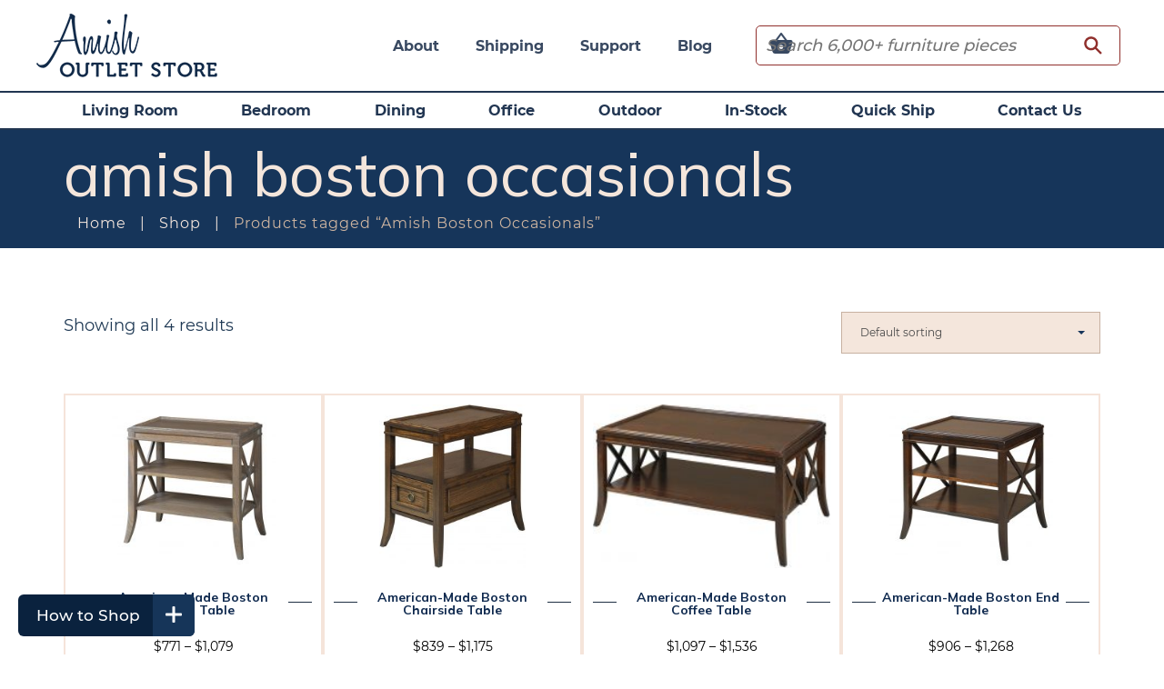

--- FILE ---
content_type: text/html; charset=UTF-8
request_url: https://www.amishoutletstore.com/product-tag/boston-occasionals/
body_size: 31789
content:
<!DOCTYPE html>
<html class="no-js">
<head>
<link rel="preconnect" href="https://fonts.googleapis.com">
<link rel="preconnect" href="https://fonts.gstatic.com" crossorigin>
<link href="https://fonts.googleapis.com/css2?family=Mulish:ital,wght@0,200..1000;1,200..1000&display=swap" rel="stylesheet">

    <meta charset="utf-8">
<script type="text/javascript">
/* <![CDATA[ */
var gform;gform||(document.addEventListener("gform_main_scripts_loaded",function(){gform.scriptsLoaded=!0}),document.addEventListener("gform/theme/scripts_loaded",function(){gform.themeScriptsLoaded=!0}),window.addEventListener("DOMContentLoaded",function(){gform.domLoaded=!0}),gform={domLoaded:!1,scriptsLoaded:!1,themeScriptsLoaded:!1,isFormEditor:()=>"function"==typeof InitializeEditor,callIfLoaded:function(o){return!(!gform.domLoaded||!gform.scriptsLoaded||!gform.themeScriptsLoaded&&!gform.isFormEditor()||(gform.isFormEditor()&&console.warn("The use of gform.initializeOnLoaded() is deprecated in the form editor context and will be removed in Gravity Forms 3.1."),o(),0))},initializeOnLoaded:function(o){gform.callIfLoaded(o)||(document.addEventListener("gform_main_scripts_loaded",()=>{gform.scriptsLoaded=!0,gform.callIfLoaded(o)}),document.addEventListener("gform/theme/scripts_loaded",()=>{gform.themeScriptsLoaded=!0,gform.callIfLoaded(o)}),window.addEventListener("DOMContentLoaded",()=>{gform.domLoaded=!0,gform.callIfLoaded(o)}))},hooks:{action:{},filter:{}},addAction:function(o,r,e,t){gform.addHook("action",o,r,e,t)},addFilter:function(o,r,e,t){gform.addHook("filter",o,r,e,t)},doAction:function(o){gform.doHook("action",o,arguments)},applyFilters:function(o){return gform.doHook("filter",o,arguments)},removeAction:function(o,r){gform.removeHook("action",o,r)},removeFilter:function(o,r,e){gform.removeHook("filter",o,r,e)},addHook:function(o,r,e,t,n){null==gform.hooks[o][r]&&(gform.hooks[o][r]=[]);var d=gform.hooks[o][r];null==n&&(n=r+"_"+d.length),gform.hooks[o][r].push({tag:n,callable:e,priority:t=null==t?10:t})},doHook:function(r,o,e){var t;if(e=Array.prototype.slice.call(e,1),null!=gform.hooks[r][o]&&((o=gform.hooks[r][o]).sort(function(o,r){return o.priority-r.priority}),o.forEach(function(o){"function"!=typeof(t=o.callable)&&(t=window[t]),"action"==r?t.apply(null,e):e[0]=t.apply(null,e)})),"filter"==r)return e[0]},removeHook:function(o,r,t,n){var e;null!=gform.hooks[o][r]&&(e=(e=gform.hooks[o][r]).filter(function(o,r,e){return!!(null!=n&&n!=o.tag||null!=t&&t!=o.priority)}),gform.hooks[o][r]=e)}});
/* ]]> */
</script>

    <meta http-equiv="X-UA-Compatible" content="IE=edge">
    <meta name="viewport" content="width=device-width, initial-scale=1.0, maximum-scale=1.0, user-scalable=0">
    <meta name="p:domain_verify" content="f227c75bfab84f0f15a5309c83f9d7df"/>
    <link href="https://fonts.googleapis.com/css?family=Dancing+Script" rel="stylesheet">
    <link rel="apple-touch-icon" sizes="57x57" href="/apple-icon-57x57.png">
    <link rel="apple-touch-icon" sizes="60x60" href="/apple-icon-60x60.png">
    <link rel="apple-touch-icon" sizes="72x72" href="/apple-icon-72x72.png">
    <link rel="apple-touch-icon" sizes="76x76" href="/apple-icon-76x76.png">
    <link rel="apple-touch-icon" sizes="114x114" href="/apple-icon-114x114.png">
    <link rel="apple-touch-icon" sizes="120x120" href="/apple-icon-120x120.png">
    <link rel="apple-touch-icon" sizes="144x144" href="/apple-icon-144x144.png">
    <link rel="apple-touch-icon" sizes="152x152" href="/apple-icon-152x152.png">
    <link rel="apple-touch-icon" sizes="180x180" href="/apple-icon-180x180.png">
    <link rel="icon" type="image/png" sizes="192x192"  href="/android-icon-192x192.png">
    <link rel="icon" type="image/png" sizes="32x32" href="/favicon-32x32.png">
    <link rel="icon" type="image/png" sizes="96x96" href="/favicon-96x96.png">
    <link rel="icon" type="image/png" sizes="16x16" href="/favicon-16x16.png">
    <link rel="manifest" href="/manifest.json">
    <meta name="msapplication-TileColor" content="#ffffff">
    <meta name="msapplication-TileImage" content="/ms-icon-144x144.png">
    <meta name="theme-color" content="#ffffff">
    <!-- Microsoft Clarity -->
  <script type="text/javascript">
    (function(c,l,a,r,i,t,y){
        c[a]=c[a]||function(){(c[a].q=c[a].q||[]).push(arguments)};
        t=l.createElement(r);t.async=1;t.src="https://www.clarity.ms/tag/"+i;
        y=l.getElementsByTagName(r)[0];y.parentNode.insertBefore(t,y);
    })(window, document, "clarity", "script", "t97utngxwf");
  </script>

    <meta name='robots' content='noindex, follow' />

<!-- Google Tag Manager for WordPress by gtm4wp.com -->
<script data-cfasync="false" data-pagespeed-no-defer>
	var gtm4wp_datalayer_name = "dataLayer";
	var dataLayer = dataLayer || [];
	const gtm4wp_use_sku_instead = 0;
	const gtm4wp_currency = 'USD';
	const gtm4wp_product_per_impression = 9;
	const gtm4wp_clear_ecommerce = false;
	const gtm4wp_datalayer_max_timeout = 2000;
</script>
<!-- End Google Tag Manager for WordPress by gtm4wp.com -->
	<!-- This site is optimized with the Yoast SEO Premium plugin v26.5 (Yoast SEO v26.6) - https://yoast.com/wordpress/plugins/seo/ -->
	<title>Product Tag: Amish Boston Occasionals Furniture Collection - Amish Outlet Store</title>
	<meta name="description" content="You&#039;ll save on every piece of furniture at Amish Outlet Store! Each piece is custom made by highly-skilled Amish crafters who use quality solid wood and materials. Browse the Amish Boston Occasionals furniture collection and save up to 33% off retail!" />
	<meta property="og:locale" content="en_US" />
	<meta property="og:type" content="article" />
	<meta property="og:title" content="Amish Boston Occasionals Archives" />
	<meta property="og:description" content="You&#039;ll save on every piece of furniture at Amish Outlet Store! Each piece is custom made by highly-skilled Amish crafters who use quality solid wood and materials. Browse the Amish Boston Occasionals furniture collection and save up to 33% off retail!" />
	<meta property="og:url" content="https://www.amishoutletstore.com/product-tag/boston-occasionals/" />
	<meta property="og:site_name" content="Amish Outlet Store" />
	<meta name="twitter:card" content="summary_large_image" />
	<meta name="twitter:site" content="@AmishOutlet" />
	<script type="application/ld+json" class="yoast-schema-graph">{"@context":"https://schema.org","@graph":[{"@type":"CollectionPage","@id":"https://www.amishoutletstore.com/product-tag/boston-occasionals/","url":"https://www.amishoutletstore.com/product-tag/boston-occasionals/","name":"Product Tag: Amish Boston Occasionals Furniture Collection - Amish Outlet Store","isPartOf":{"@id":"https://www.amishoutletstore.com/#website"},"primaryImageOfPage":{"@id":"https://www.amishoutletstore.com/product-tag/boston-occasionals/#primaryimage"},"image":{"@id":"https://www.amishoutletstore.com/product-tag/boston-occasionals/#primaryimage"},"thumbnailUrl":"https://www.amishoutletstore.com/wp-content/uploads/2020/10/2752.jpg","description":"You'll save on every piece of furniture at Amish Outlet Store! Each piece is custom made by highly-skilled Amish crafters who use quality solid wood and materials. Browse the Amish Boston Occasionals furniture collection and save up to 33% off retail!","breadcrumb":{"@id":"https://www.amishoutletstore.com/product-tag/boston-occasionals/#breadcrumb"},"inLanguage":"en-US"},{"@type":"ImageObject","inLanguage":"en-US","@id":"https://www.amishoutletstore.com/product-tag/boston-occasionals/#primaryimage","url":"https://www.amishoutletstore.com/wp-content/uploads/2020/10/2752.jpg","contentUrl":"https://www.amishoutletstore.com/wp-content/uploads/2020/10/2752.jpg","width":1200,"height":1200},{"@type":"BreadcrumbList","@id":"https://www.amishoutletstore.com/product-tag/boston-occasionals/#breadcrumb","itemListElement":[{"@type":"ListItem","position":1,"name":"Home","item":"https://www.amishoutletstore.com/"},{"@type":"ListItem","position":2,"name":"Amish Boston Occasionals"}]},{"@type":"WebSite","@id":"https://www.amishoutletstore.com/#website","url":"https://www.amishoutletstore.com/","name":"Amish Outlet Store","description":"","publisher":{"@id":"https://www.amishoutletstore.com/#organization"},"potentialAction":[{"@type":"SearchAction","target":{"@type":"EntryPoint","urlTemplate":"https://www.amishoutletstore.com/?s={search_term_string}"},"query-input":{"@type":"PropertyValueSpecification","valueRequired":true,"valueName":"search_term_string"}}],"inLanguage":"en-US"},{"@type":"Organization","@id":"https://www.amishoutletstore.com/#organization","name":"Amish Outlet Store","url":"https://www.amishoutletstore.com/","logo":{"@type":"ImageObject","inLanguage":"en-US","@id":"https://www.amishoutletstore.com/#/schema/logo/image/","url":"https://statics.amishoutletstore.com/wp-content/uploads/2018/06/logo_okc6ec.png","contentUrl":"https://statics.amishoutletstore.com/wp-content/uploads/2018/06/logo_okc6ec.png","width":201,"height":70,"caption":"Amish Outlet Store"},"image":{"@id":"https://www.amishoutletstore.com/#/schema/logo/image/"},"sameAs":["https://www.facebook.com/AmishOutletStore","https://x.com/AmishOutlet"],"description":"Amish Outlet is a 25 yr old online furniture retailer, specializing in hardwood furniture of the highest quality, built by Amish right here in America.","email":"customerservice@amishoutletstore.com","telephone":"1-330-669-9919","legalName":"Amish Outlet Store","numberOfEmployees":{"@type":"QuantitativeValue","minValue":"1","maxValue":"10"}}]}</script>
	<!-- / Yoast SEO Premium plugin. -->


<link rel='dns-prefetch' href='//www.amishoutletstore.com' />
<link rel='dns-prefetch' href='//kit.fontawesome.com' />
<link href='https://fonts.gstatic.com' crossorigin rel='preconnect' />
<link rel="alternate" type="application/rss+xml" title="Amish Outlet Store &raquo; Amish Boston Occasionals Tag Feed" href="https://www.amishoutletstore.com/product-tag/boston-occasionals/feed/" />
<style id='wp-img-auto-sizes-contain-inline-css' type='text/css'>
img:is([sizes=auto i],[sizes^="auto," i]){contain-intrinsic-size:3000px 1500px}
/*# sourceURL=wp-img-auto-sizes-contain-inline-css */
</style>
<style id='wp-emoji-styles-inline-css' type='text/css'>

	img.wp-smiley, img.emoji {
		display: inline !important;
		border: none !important;
		box-shadow: none !important;
		height: 1em !important;
		width: 1em !important;
		margin: 0 0.07em !important;
		vertical-align: -0.1em !important;
		background: none !important;
		padding: 0 !important;
	}
/*# sourceURL=wp-emoji-styles-inline-css */
</style>
<style id='wp-block-library-inline-css' type='text/css'>
:root{--wp-block-synced-color:#7a00df;--wp-block-synced-color--rgb:122,0,223;--wp-bound-block-color:var(--wp-block-synced-color);--wp-editor-canvas-background:#ddd;--wp-admin-theme-color:#007cba;--wp-admin-theme-color--rgb:0,124,186;--wp-admin-theme-color-darker-10:#006ba1;--wp-admin-theme-color-darker-10--rgb:0,107,160.5;--wp-admin-theme-color-darker-20:#005a87;--wp-admin-theme-color-darker-20--rgb:0,90,135;--wp-admin-border-width-focus:2px}@media (min-resolution:192dpi){:root{--wp-admin-border-width-focus:1.5px}}.wp-element-button{cursor:pointer}:root .has-very-light-gray-background-color{background-color:#eee}:root .has-very-dark-gray-background-color{background-color:#313131}:root .has-very-light-gray-color{color:#eee}:root .has-very-dark-gray-color{color:#313131}:root .has-vivid-green-cyan-to-vivid-cyan-blue-gradient-background{background:linear-gradient(135deg,#00d084,#0693e3)}:root .has-purple-crush-gradient-background{background:linear-gradient(135deg,#34e2e4,#4721fb 50%,#ab1dfe)}:root .has-hazy-dawn-gradient-background{background:linear-gradient(135deg,#faaca8,#dad0ec)}:root .has-subdued-olive-gradient-background{background:linear-gradient(135deg,#fafae1,#67a671)}:root .has-atomic-cream-gradient-background{background:linear-gradient(135deg,#fdd79a,#004a59)}:root .has-nightshade-gradient-background{background:linear-gradient(135deg,#330968,#31cdcf)}:root .has-midnight-gradient-background{background:linear-gradient(135deg,#020381,#2874fc)}:root{--wp--preset--font-size--normal:16px;--wp--preset--font-size--huge:42px}.has-regular-font-size{font-size:1em}.has-larger-font-size{font-size:2.625em}.has-normal-font-size{font-size:var(--wp--preset--font-size--normal)}.has-huge-font-size{font-size:var(--wp--preset--font-size--huge)}.has-text-align-center{text-align:center}.has-text-align-left{text-align:left}.has-text-align-right{text-align:right}.has-fit-text{white-space:nowrap!important}#end-resizable-editor-section{display:none}.aligncenter{clear:both}.items-justified-left{justify-content:flex-start}.items-justified-center{justify-content:center}.items-justified-right{justify-content:flex-end}.items-justified-space-between{justify-content:space-between}.screen-reader-text{border:0;clip-path:inset(50%);height:1px;margin:-1px;overflow:hidden;padding:0;position:absolute;width:1px;word-wrap:normal!important}.screen-reader-text:focus{background-color:#ddd;clip-path:none;color:#444;display:block;font-size:1em;height:auto;left:5px;line-height:normal;padding:15px 23px 14px;text-decoration:none;top:5px;width:auto;z-index:100000}html :where(.has-border-color){border-style:solid}html :where([style*=border-top-color]){border-top-style:solid}html :where([style*=border-right-color]){border-right-style:solid}html :where([style*=border-bottom-color]){border-bottom-style:solid}html :where([style*=border-left-color]){border-left-style:solid}html :where([style*=border-width]){border-style:solid}html :where([style*=border-top-width]){border-top-style:solid}html :where([style*=border-right-width]){border-right-style:solid}html :where([style*=border-bottom-width]){border-bottom-style:solid}html :where([style*=border-left-width]){border-left-style:solid}html :where(img[class*=wp-image-]){height:auto;max-width:100%}:where(figure){margin:0 0 1em}html :where(.is-position-sticky){--wp-admin--admin-bar--position-offset:var(--wp-admin--admin-bar--height,0px)}@media screen and (max-width:600px){html :where(.is-position-sticky){--wp-admin--admin-bar--position-offset:0px}}

/*# sourceURL=wp-block-library-inline-css */
</style><link rel='stylesheet' id='wc-blocks-style-css' href='https://www.amishoutletstore.com/wp-content/plugins/woocommerce/assets/client/blocks/wc-blocks.css?ver=wc-10.4.3' type='text/css' media='all' />
<style id='global-styles-inline-css' type='text/css'>
:root{--wp--preset--aspect-ratio--square: 1;--wp--preset--aspect-ratio--4-3: 4/3;--wp--preset--aspect-ratio--3-4: 3/4;--wp--preset--aspect-ratio--3-2: 3/2;--wp--preset--aspect-ratio--2-3: 2/3;--wp--preset--aspect-ratio--16-9: 16/9;--wp--preset--aspect-ratio--9-16: 9/16;--wp--preset--color--black: #000000;--wp--preset--color--cyan-bluish-gray: #abb8c3;--wp--preset--color--white: #ffffff;--wp--preset--color--pale-pink: #f78da7;--wp--preset--color--vivid-red: #cf2e2e;--wp--preset--color--luminous-vivid-orange: #ff6900;--wp--preset--color--luminous-vivid-amber: #fcb900;--wp--preset--color--light-green-cyan: #7bdcb5;--wp--preset--color--vivid-green-cyan: #00d084;--wp--preset--color--pale-cyan-blue: #8ed1fc;--wp--preset--color--vivid-cyan-blue: #0693e3;--wp--preset--color--vivid-purple: #9b51e0;--wp--preset--gradient--vivid-cyan-blue-to-vivid-purple: linear-gradient(135deg,rgb(6,147,227) 0%,rgb(155,81,224) 100%);--wp--preset--gradient--light-green-cyan-to-vivid-green-cyan: linear-gradient(135deg,rgb(122,220,180) 0%,rgb(0,208,130) 100%);--wp--preset--gradient--luminous-vivid-amber-to-luminous-vivid-orange: linear-gradient(135deg,rgb(252,185,0) 0%,rgb(255,105,0) 100%);--wp--preset--gradient--luminous-vivid-orange-to-vivid-red: linear-gradient(135deg,rgb(255,105,0) 0%,rgb(207,46,46) 100%);--wp--preset--gradient--very-light-gray-to-cyan-bluish-gray: linear-gradient(135deg,rgb(238,238,238) 0%,rgb(169,184,195) 100%);--wp--preset--gradient--cool-to-warm-spectrum: linear-gradient(135deg,rgb(74,234,220) 0%,rgb(151,120,209) 20%,rgb(207,42,186) 40%,rgb(238,44,130) 60%,rgb(251,105,98) 80%,rgb(254,248,76) 100%);--wp--preset--gradient--blush-light-purple: linear-gradient(135deg,rgb(255,206,236) 0%,rgb(152,150,240) 100%);--wp--preset--gradient--blush-bordeaux: linear-gradient(135deg,rgb(254,205,165) 0%,rgb(254,45,45) 50%,rgb(107,0,62) 100%);--wp--preset--gradient--luminous-dusk: linear-gradient(135deg,rgb(255,203,112) 0%,rgb(199,81,192) 50%,rgb(65,88,208) 100%);--wp--preset--gradient--pale-ocean: linear-gradient(135deg,rgb(255,245,203) 0%,rgb(182,227,212) 50%,rgb(51,167,181) 100%);--wp--preset--gradient--electric-grass: linear-gradient(135deg,rgb(202,248,128) 0%,rgb(113,206,126) 100%);--wp--preset--gradient--midnight: linear-gradient(135deg,rgb(2,3,129) 0%,rgb(40,116,252) 100%);--wp--preset--font-size--small: 13px;--wp--preset--font-size--medium: 20px;--wp--preset--font-size--large: 36px;--wp--preset--font-size--x-large: 42px;--wp--preset--spacing--20: 0.44rem;--wp--preset--spacing--30: 0.67rem;--wp--preset--spacing--40: 1rem;--wp--preset--spacing--50: 1.5rem;--wp--preset--spacing--60: 2.25rem;--wp--preset--spacing--70: 3.38rem;--wp--preset--spacing--80: 5.06rem;--wp--preset--shadow--natural: 6px 6px 9px rgba(0, 0, 0, 0.2);--wp--preset--shadow--deep: 12px 12px 50px rgba(0, 0, 0, 0.4);--wp--preset--shadow--sharp: 6px 6px 0px rgba(0, 0, 0, 0.2);--wp--preset--shadow--outlined: 6px 6px 0px -3px rgb(255, 255, 255), 6px 6px rgb(0, 0, 0);--wp--preset--shadow--crisp: 6px 6px 0px rgb(0, 0, 0);}:where(.is-layout-flex){gap: 0.5em;}:where(.is-layout-grid){gap: 0.5em;}body .is-layout-flex{display: flex;}.is-layout-flex{flex-wrap: wrap;align-items: center;}.is-layout-flex > :is(*, div){margin: 0;}body .is-layout-grid{display: grid;}.is-layout-grid > :is(*, div){margin: 0;}:where(.wp-block-columns.is-layout-flex){gap: 2em;}:where(.wp-block-columns.is-layout-grid){gap: 2em;}:where(.wp-block-post-template.is-layout-flex){gap: 1.25em;}:where(.wp-block-post-template.is-layout-grid){gap: 1.25em;}.has-black-color{color: var(--wp--preset--color--black) !important;}.has-cyan-bluish-gray-color{color: var(--wp--preset--color--cyan-bluish-gray) !important;}.has-white-color{color: var(--wp--preset--color--white) !important;}.has-pale-pink-color{color: var(--wp--preset--color--pale-pink) !important;}.has-vivid-red-color{color: var(--wp--preset--color--vivid-red) !important;}.has-luminous-vivid-orange-color{color: var(--wp--preset--color--luminous-vivid-orange) !important;}.has-luminous-vivid-amber-color{color: var(--wp--preset--color--luminous-vivid-amber) !important;}.has-light-green-cyan-color{color: var(--wp--preset--color--light-green-cyan) !important;}.has-vivid-green-cyan-color{color: var(--wp--preset--color--vivid-green-cyan) !important;}.has-pale-cyan-blue-color{color: var(--wp--preset--color--pale-cyan-blue) !important;}.has-vivid-cyan-blue-color{color: var(--wp--preset--color--vivid-cyan-blue) !important;}.has-vivid-purple-color{color: var(--wp--preset--color--vivid-purple) !important;}.has-black-background-color{background-color: var(--wp--preset--color--black) !important;}.has-cyan-bluish-gray-background-color{background-color: var(--wp--preset--color--cyan-bluish-gray) !important;}.has-white-background-color{background-color: var(--wp--preset--color--white) !important;}.has-pale-pink-background-color{background-color: var(--wp--preset--color--pale-pink) !important;}.has-vivid-red-background-color{background-color: var(--wp--preset--color--vivid-red) !important;}.has-luminous-vivid-orange-background-color{background-color: var(--wp--preset--color--luminous-vivid-orange) !important;}.has-luminous-vivid-amber-background-color{background-color: var(--wp--preset--color--luminous-vivid-amber) !important;}.has-light-green-cyan-background-color{background-color: var(--wp--preset--color--light-green-cyan) !important;}.has-vivid-green-cyan-background-color{background-color: var(--wp--preset--color--vivid-green-cyan) !important;}.has-pale-cyan-blue-background-color{background-color: var(--wp--preset--color--pale-cyan-blue) !important;}.has-vivid-cyan-blue-background-color{background-color: var(--wp--preset--color--vivid-cyan-blue) !important;}.has-vivid-purple-background-color{background-color: var(--wp--preset--color--vivid-purple) !important;}.has-black-border-color{border-color: var(--wp--preset--color--black) !important;}.has-cyan-bluish-gray-border-color{border-color: var(--wp--preset--color--cyan-bluish-gray) !important;}.has-white-border-color{border-color: var(--wp--preset--color--white) !important;}.has-pale-pink-border-color{border-color: var(--wp--preset--color--pale-pink) !important;}.has-vivid-red-border-color{border-color: var(--wp--preset--color--vivid-red) !important;}.has-luminous-vivid-orange-border-color{border-color: var(--wp--preset--color--luminous-vivid-orange) !important;}.has-luminous-vivid-amber-border-color{border-color: var(--wp--preset--color--luminous-vivid-amber) !important;}.has-light-green-cyan-border-color{border-color: var(--wp--preset--color--light-green-cyan) !important;}.has-vivid-green-cyan-border-color{border-color: var(--wp--preset--color--vivid-green-cyan) !important;}.has-pale-cyan-blue-border-color{border-color: var(--wp--preset--color--pale-cyan-blue) !important;}.has-vivid-cyan-blue-border-color{border-color: var(--wp--preset--color--vivid-cyan-blue) !important;}.has-vivid-purple-border-color{border-color: var(--wp--preset--color--vivid-purple) !important;}.has-vivid-cyan-blue-to-vivid-purple-gradient-background{background: var(--wp--preset--gradient--vivid-cyan-blue-to-vivid-purple) !important;}.has-light-green-cyan-to-vivid-green-cyan-gradient-background{background: var(--wp--preset--gradient--light-green-cyan-to-vivid-green-cyan) !important;}.has-luminous-vivid-amber-to-luminous-vivid-orange-gradient-background{background: var(--wp--preset--gradient--luminous-vivid-amber-to-luminous-vivid-orange) !important;}.has-luminous-vivid-orange-to-vivid-red-gradient-background{background: var(--wp--preset--gradient--luminous-vivid-orange-to-vivid-red) !important;}.has-very-light-gray-to-cyan-bluish-gray-gradient-background{background: var(--wp--preset--gradient--very-light-gray-to-cyan-bluish-gray) !important;}.has-cool-to-warm-spectrum-gradient-background{background: var(--wp--preset--gradient--cool-to-warm-spectrum) !important;}.has-blush-light-purple-gradient-background{background: var(--wp--preset--gradient--blush-light-purple) !important;}.has-blush-bordeaux-gradient-background{background: var(--wp--preset--gradient--blush-bordeaux) !important;}.has-luminous-dusk-gradient-background{background: var(--wp--preset--gradient--luminous-dusk) !important;}.has-pale-ocean-gradient-background{background: var(--wp--preset--gradient--pale-ocean) !important;}.has-electric-grass-gradient-background{background: var(--wp--preset--gradient--electric-grass) !important;}.has-midnight-gradient-background{background: var(--wp--preset--gradient--midnight) !important;}.has-small-font-size{font-size: var(--wp--preset--font-size--small) !important;}.has-medium-font-size{font-size: var(--wp--preset--font-size--medium) !important;}.has-large-font-size{font-size: var(--wp--preset--font-size--large) !important;}.has-x-large-font-size{font-size: var(--wp--preset--font-size--x-large) !important;}
/*# sourceURL=global-styles-inline-css */
</style>

<style id='classic-theme-styles-inline-css' type='text/css'>
/*! This file is auto-generated */
.wp-block-button__link{color:#fff;background-color:#32373c;border-radius:9999px;box-shadow:none;text-decoration:none;padding:calc(.667em + 2px) calc(1.333em + 2px);font-size:1.125em}.wp-block-file__button{background:#32373c;color:#fff;text-decoration:none}
/*# sourceURL=/wp-includes/css/classic-themes.min.css */
</style>
<link rel='stylesheet' id='collapsed-archives-style-css' href='https://www.amishoutletstore.com/wp-content/plugins/collapsed-archives/style.css?ver=6.9' type='text/css' media='all' />
<link rel='stylesheet' id='fx_woo_ajax_css-css' href='https://www.amishoutletstore.com/wp-content/plugins/fx-woocommerce-ajax/assets/css/fx-woo-ajax.css?ver=6.9' type='text/css' media='all' />
<link rel='stylesheet' id='quote-request-style-css' href='https://www.amishoutletstore.com/wp-content/plugins/woocommerce-quotation/assets/css/style.css?ver=6.9' type='text/css' media='all' />
<link rel='stylesheet' id='woocommerce-layout-css' href='https://www.amishoutletstore.com/wp-content/plugins/woocommerce/assets/css/woocommerce-layout.css?ver=10.4.3' type='text/css' media='all' />
<link rel='stylesheet' id='woocommerce-smallscreen-css' href='https://www.amishoutletstore.com/wp-content/plugins/woocommerce/assets/css/woocommerce-smallscreen.css?ver=10.4.3' type='text/css' media='only screen and (max-width: 768px)' />
<link rel='stylesheet' id='woocommerce-general-css' href='https://www.amishoutletstore.com/wp-content/plugins/woocommerce/assets/css/woocommerce.css?ver=10.4.3' type='text/css' media='all' />
<style id='woocommerce-inline-inline-css' type='text/css'>
.woocommerce form .form-row .required { visibility: visible; }
/*# sourceURL=woocommerce-inline-inline-css */
</style>
<link rel='stylesheet' id='normalize-css' href='https://www.amishoutletstore.com/wp-content/themes/amishoutlet/assets/css/normalize.css?ver=1766755981' type='text/css' media='all' />
<link rel='stylesheet' id='site_main-css' href='https://www.amishoutletstore.com/wp-content/themes/amishoutlet/assets/css/main.css?ver=1766755981' type='text/css' media='all' />
<link rel='stylesheet' id='utility-css' href='https://www.amishoutletstore.com/wp-content/themes/amishoutlet/assets/css/utility.css?ver=1768563925' type='text/css' media='all' />
<link rel='stylesheet' id='wp-pagenavi-css' href='https://www.amishoutletstore.com/wp-content/plugins/wp-pagenavi/pagenavi-css.css?ver=2.70' type='text/css' media='all' />
<link rel='stylesheet' id='searchwp-live-search-css' href='https://www.amishoutletstore.com/wp-content/plugins/searchwp-live-ajax-search/assets/styles/style.min.css?ver=1.8.7' type='text/css' media='all' />
<style id='searchwp-live-search-inline-css' type='text/css'>
.searchwp-live-search-result .searchwp-live-search-result--title a {
  font-size: 16px;
}
.searchwp-live-search-result .searchwp-live-search-result--price {
  font-size: 14px;
}
.searchwp-live-search-result .searchwp-live-search-result--add-to-cart .button {
  font-size: 14px;
}

/*# sourceURL=searchwp-live-search-inline-css */
</style>
<link rel='stylesheet' id='sv-wc-payment-gateway-payment-form-css' href='https://www.amishoutletstore.com/wp-content/plugins/woocommerce-gateway-authorize-net-aim/vendor/skyverge/wc-plugin-framework/woocommerce/payment-gateway/assets/css/frontend/sv-wc-payment-gateway-payment-form.min.css?ver=5.3.0' type='text/css' media='all' />
<link rel='stylesheet' id='tawcvs-frontend-css' href='https://www.amishoutletstore.com/wp-content/plugins/variation-swatches-for-woocommerce/assets/css/frontend.css?ver=2.2.5' type='text/css' media='all' />
<link rel='stylesheet' id='tawcvs-frontend-for-listing-pages-css' href='https://www.amishoutletstore.com/wp-content/plugins/variation-swatches-for-woocommerce/assets/css/frontend-list-products.css?ver=6.9' type='text/css' media='all' />
<style id='themecomplete-extra-css-inline-css' type='text/css'>
.woocommerce #content table.cart img.epo-upload-image, .woocommerce table.cart img.epo-upload-image, .woocommerce-page #content table.cart img.epo-upload-image, .woocommerce-page table.cart img.epo-upload-image, .epo-upload-image {max-width: calc(70% - 0.5em)  !important;max-height: none !important;}

/*# sourceURL=themecomplete-extra-css-inline-css */
</style>
<script type="text/javascript" src="https://www.amishoutletstore.com/wp-includes/js/jquery/jquery.min.js?ver=3.7.1" id="jquery-core-js"></script>
<script type="text/javascript" src="https://www.amishoutletstore.com/wp-includes/js/jquery/jquery-migrate.min.js?ver=3.4.1" id="jquery-migrate-js"></script>
<script type="text/javascript" src="https://www.amishoutletstore.com/wp-content/plugins/woocommerce/assets/js/jquery-blockui/jquery.blockUI.min.js?ver=2.7.0-wc.10.4.3" id="wc-jquery-blockui-js" defer="defer" data-wp-strategy="defer"></script>
<script type="text/javascript" id="wc-add-to-cart-js-extra">
/* <![CDATA[ */
var wc_add_to_cart_params = {"ajax_url":"/wp-admin/admin-ajax.php","wc_ajax_url":"/?wc-ajax=%%endpoint%%","i18n_view_cart":"View cart","cart_url":"https://www.amishoutletstore.com/outdoor-furniture-cart/","is_cart":"","cart_redirect_after_add":"no"};
//# sourceURL=wc-add-to-cart-js-extra
/* ]]> */
</script>
<script type="text/javascript" src="https://www.amishoutletstore.com/wp-content/plugins/woocommerce/assets/js/frontend/add-to-cart.min.js?ver=10.4.3" id="wc-add-to-cart-js" defer="defer" data-wp-strategy="defer"></script>
<script type="text/javascript" src="https://www.amishoutletstore.com/wp-content/plugins/woocommerce/assets/js/js-cookie/js.cookie.min.js?ver=2.1.4-wc.10.4.3" id="wc-js-cookie-js" defer="defer" data-wp-strategy="defer"></script>
<script type="text/javascript" id="woocommerce-js-extra">
/* <![CDATA[ */
var woocommerce_params = {"ajax_url":"/wp-admin/admin-ajax.php","wc_ajax_url":"/?wc-ajax=%%endpoint%%","i18n_password_show":"Show password","i18n_password_hide":"Hide password"};
//# sourceURL=woocommerce-js-extra
/* ]]> */
</script>
<script type="text/javascript" src="https://www.amishoutletstore.com/wp-content/plugins/woocommerce/assets/js/frontend/woocommerce.min.js?ver=10.4.3" id="woocommerce-js" defer="defer" data-wp-strategy="defer"></script>
<script type="text/javascript" src="https://www.amishoutletstore.com/wp-content/themes/amishoutlet/assets/js/vendor/modernizr.min.js?ver=2.8.2" id="modernizr-js"></script>
<script type="text/javascript" src="https://kit.fontawesome.com/c799eee2c1.js" id="font-awesome-kit-js"></script>
<script type="text/javascript" id="viz-custom-js-js-extra">
/* <![CDATA[ */
var ajaxload = {"ajax_url":"https://www.amishoutletstore.com/wp-admin/admin-ajax.php"};
//# sourceURL=viz-custom-js-js-extra
/* ]]> */
</script>
<script type="text/javascript" src="https://www.amishoutletstore.com/wp-content/themes/amishoutlet/assets/js/viz-custom.js?ver=1768563925" id="viz-custom-js-js"></script>
<script type="text/javascript" id="wc-settings-dep-in-header-js-after">
/* <![CDATA[ */
console.warn( "Scripts that have a dependency on [wc-settings, wc-blocks-checkout] must be loaded in the footer, automatewoo-marketing-optin-editor-script was registered to load in the header, but has been switched to load in the footer instead. See https://github.com/woocommerce/woocommerce-gutenberg-products-block/pull/5059" );
//# sourceURL=wc-settings-dep-in-header-js-after
/* ]]> */
</script>
<link rel="https://api.w.org/" href="https://www.amishoutletstore.com/wp-json/" /><link rel="alternate" title="JSON" type="application/json" href="https://www.amishoutletstore.com/wp-json/wp/v2/product_tag/2834" /><!-- breadcrumb Schema optimized by Schema Pro --><script type="application/ld+json">{"@context":"https:\/\/schema.org","@type":"BreadcrumbList","itemListElement":[{"@type":"ListItem","position":1,"item":{"@id":"https:\/\/www.amishoutletstore.com\/","name":"Home"}},{"@type":"ListItem","position":2,"item":{"@id":"https:\/\/www.amishoutletstore.com\/product-tag\/boston-occasionals\/","name":"Amish Boston Occasionals"}}]}</script><!-- / breadcrumb Schema optimized by Schema Pro -->
<!-- Google Tag Manager for WordPress by gtm4wp.com -->
<!-- GTM Container placement set to automatic -->
<script data-cfasync="false" data-pagespeed-no-defer>
	var dataLayer_content = {"pagePostType":"product","pagePostType2":"tax-product","pageCategory":[],"customerTotalOrders":0,"customerTotalOrderValue":0,"customerFirstName":"","customerLastName":"","customerBillingFirstName":"","customerBillingLastName":"","customerBillingCompany":"","customerBillingAddress1":"","customerBillingAddress2":"","customerBillingCity":"","customerBillingState":"","customerBillingPostcode":"","customerBillingCountry":"","customerBillingEmail":"","customerBillingEmailHash":"","customerBillingPhone":"","customerShippingFirstName":"","customerShippingLastName":"","customerShippingCompany":"","customerShippingAddress1":"","customerShippingAddress2":"","customerShippingCity":"","customerShippingState":"","customerShippingPostcode":"","customerShippingCountry":"","cartContent":{"totals":{"applied_coupons":[],"discount_total":0,"subtotal":0,"total":0},"items":[]}};
	dataLayer.push( dataLayer_content );
</script>
<script data-cfasync="false" data-pagespeed-no-defer>
(function(w,d,s,l,i){w[l]=w[l]||[];w[l].push({'gtm.start':
new Date().getTime(),event:'gtm.js'});var f=d.getElementsByTagName(s)[0],
j=d.createElement(s),dl=l!='dataLayer'?'&l='+l:'';j.async=true;j.src=
'//www.googletagmanager.com/gtm.js?id='+i+dl;f.parentNode.insertBefore(j,f);
})(window,document,'script','dataLayer','GTM-5GQ5JJW');
</script>
<!-- End Google Tag Manager for WordPress by gtm4wp.com -->  <script>
        function customDecimalsRemoving() {
            var ppr = document.querySelectorAll(".woocommerce-Price-amount bdi, .woocommerce-Price-amount");
            if(typeof ppr != null && ppr.length > 0) {
                ppr.forEach( (e) => {
                    let price = e.textContent;
                    let decimals = price.split(".")[1];
                    if (decimals == '00') {
                        price = price.split(".")[0];
                        e.textContent = price;
                    }

                })
            }
        }
        setInterval(customDecimalsRemoving, 100);
  </script>
    	<noscript><style>.woocommerce-product-gallery{ opacity: 1 !important; }</style></noscript>
	            <style>
                .woocommerce div.product .cart.variations_form .tawcvs-swatches,
                .woocommerce:not(.archive) li.product .cart.variations_form .tawcvs-swatches,
                .woocommerce.single-product .cart.variations_form .tawcvs-swatches,
                .wc-product-table-wrapper .cart.variations_form .tawcvs-swatches,
                .woocommerce.archive .cart.variations_form .tawcvs-swatches {
                    margin-top: 0px;
                    margin-right: 15px;
                    margin-bottom: 15px;
                    margin-left: 0px;
                    padding-top: 0px;
                    padding-right: 0px;
                    padding-bottom: 0px;
                    padding-left: 0px;
                }

                .woocommerce div.product .cart.variations_form .tawcvs-swatches .swatch-item-wrapper,
                .woocommerce:not(.archive) li.product .cart.variations_form .tawcvs-swatches .swatch-item-wrapper,
                .woocommerce.single-product .cart.variations_form .tawcvs-swatches .swatch-item-wrapper,
                .wc-product-table-wrapper .cart.variations_form .tawcvs-swatches .swatch-item-wrapper,
                .woocommerce.archive .cart.variations_form .tawcvs-swatches .swatch-item-wrapper {
                 margin-top: 0px !important;
                    margin-right: 15px !important;
                    margin-bottom: 15px !important;
                    margin-left: 0px !important;
                    padding-top: 0px !important;
                    padding-right: 0px !important;
                    padding-bottom: 0px !important;
                    padding-left: 0px !important;
                }

                /*tooltip*/
                .woocommerce div.product .cart.variations_form .tawcvs-swatches .swatch .swatch__tooltip,
                .woocommerce:not(.archive) li.product .cart.variations_form .tawcvs-swatches .swatch .swatch__tooltip,
                .woocommerce.single-product .cart.variations_form .tawcvs-swatches .swatch .swatch__tooltip,
                .wc-product-table-wrapper .cart.variations_form .tawcvs-swatches .swatch .swatch__tooltip,
                .woocommerce.archive .cart.variations_form .tawcvs-swatches .swatch .swatch__tooltip {
                 width: px;
                    max-width: px;
                    line-height: 1;
                }
            </style>
						<style id="wpsp-style-frontend"></style>
			<link rel="icon" href="https://www.amishoutletstore.com/wp-content/uploads/2023/11/cropped-favicon-32x32.jpg" sizes="32x32" />
<link rel="icon" href="https://www.amishoutletstore.com/wp-content/uploads/2023/11/cropped-favicon-192x192.jpg" sizes="192x192" />
<link rel="apple-touch-icon" href="https://www.amishoutletstore.com/wp-content/uploads/2023/11/cropped-favicon-180x180.jpg" />
<meta name="msapplication-TileImage" content="https://www.amishoutletstore.com/wp-content/uploads/2023/11/cropped-favicon-270x270.jpg" />
		<style type="text/css" id="wp-custom-css">
			.handcraft_right .slick-slide img {
    object-fit: contain;
    width: 80%;
    height: 170px;
}

.header-promo-banner.mobile {
	display: none;
}

.middle_header .right-menu {
	display: none;
}

.mobile_search, .nav ul li.mobile-only, .footer_nav ul li.mobile-only {
	display: none;
}

body.vz-menu-mobile-menu-active  {
	overflow: hidden;
	position:relative;
}

.newsletter-signup_wrapper button {
    height: 50px;
    background: #1e2f43;
    border: none;
    float: left;
    color: #fff;
    width: 150px;
    min-width: 0;
    font-size: 18px;
    font-weight: 400;
    cursor: pointer;
    transition: all .3s ease-in-out;
    border-radius: 0;
    margin: 0;
    padding: 5px 20px;
}

.newsletter-signup_wrapper button:hover {
	  background: #fff;
    color: #1e2f43;
    transition: all .3s ease-in-out;
}

.newsletter-signup_wrapper.gform_wrapper.gravity-theme .gform_fields {
	grid-column-gap: 0;
}

.outlet-shipping-title{
	text-align: center;
	font-size: 35px;
	margin-top: 30px;
}
.outlet-shipping-process-container{
	display: grid;
	grid-template-columns: 1fr 1fr 1fr;
	column-gap: 50px;
}
.outlet-shipping-step{
	background-color: #F4E6DD;
	text-align: center;
}
.shipping-step-description{
	padding: 10px;
}
.shipping-step-description h4{
	margin-top: 0px;
	margin-bottom: 25px;
}
.outlet-shipping-body-text{
	text-align: center;
}

.woocommerce-notices-wrapper .woocommerce-message:nth-of-type(2) {
    display: none;
}


@media(max-width: 600px){
	.outlet-shipping-process-container{
		grid-template-columns: 1fr;
		row-gap: 35px;
	}
}

@media (max-width: 1199px) {
	
	.mobile-only {
		display: list-item;
	}
	
	.basket_menu_mobile {
    position: absolute;
    width: 100%;
    left: 0;
    background-color: #e8e8e8;
    overflow: auto;
    display: none;
    z-index: 99999;
		bottom: initial;
    top: 130px;
}
	
	.basket_menu_mobile ul.nav-baskets {
		  font-size: 14px;
    color: #696f80;
    line-height: 25px;
    letter-spacing: .64px;
	}
	
	.mobile_search {
	display: block;
}
	
	.mobile_search input[type="search"] {
		border: none;
		background-color: transparent;
		margin-bottom: 0;
		width: 90%;
	}
	
	.mobile_search {
				border-right: none;
		border-left: none;
		border-top: 1px solid #17355B;
		border-bottom: 1px solid #17355B;
	}
	
.mobile_search .search-submit {
    border: none;
    background: none;
    position: absolute;
    right: 35px;
    margin-top: 0;
    padding: 10px 0;
    color: #373756;
	    width: 20px;
    min-width: 20px;
}
	
	.middle_header {
		padding: 0;
	}
	
	.middle_header .container {
		display: flex;
    align-items: stretch;
    padding: 0;
	}
	
	.logo {
    float: none;
    padding: 10px 0;
    margin: 0;
    width: 50%;
}
	
	.middle_header .right-menu {
		    display: flex;
    align-items: stretch;
    width: 50%;
    justify-content: end;
    padding: 0;
	}
	
	.middle_header .right-menu .vz-basket {
	  display: flex;
    padding: 0 20px;
    align-items: center;
    justify-content: end;
	}
	
.middle_header .right-menu .vz-menu {
	    display: flex;
    align-items: center;
    flex-direction: column;
    padding: 0 20px;
    justify-content: center;
}
	
	.vz-mobile-menu.active {
		background: #e8e8e8;
	}
	
	.middle_header .right-menu .vz-menu span {
		font-size: 10px;
		margin-top: -8px;
	}
	
.right-menu ion-icon {
	font-size: 40px !important;
	color: #0A223E;
}

.nav-mobile {
    bottom: initial;
    top: 130px;
	 bottom: 0px;
}
	
	.header-promo-banner.mobile {
		display: block;
		z-index: 2;
		position: relative;
	}
	
	.header-promo-banner.desktop {
		display: none;
	}
	
}

@media (max-width: 1004px) {
	.nav-mobile, .basket_menu_mobile {
		top: 145px;
	}
}

@media (min-width: 600px) {
    .handcraft_right .slick-slide img {
        height: 300px;
    }
}


@media (min-width: 1025px) {
    .handcraft_right .slick-slide img {
        height: 500px;
    }
}

.listbox .products .quick-ship:before {
    background-color: #f5e4dacc;
    border-radius: 50%;
    background-size: 75%;
    background-repeat: no-repeat;
    background-position: center;
}

@media (max-width: 1025px){
    .listbox .products .quick-ship:before {
        width: 0px;
        height: 21px;
     }
     .listbox a {
        display: grid;
        text-align: left;
        grid-template-columns: 109px 1fr;
    }
    
    .listbox img {
        grid-row: 1 / 4;
        height: 110px;
        width: 100%;
        object-fit: contain;
        object-position: center;
    }
    
    .listbox  .btn.btn-product {
        margin: 0;
        display: flex;
        align-items: center;
        justify-content: center;
        line-height: .8;
        padding-block: .5rem;
    }
    
    .listbox h2 {
        padding: 0;
        margin: 0;
        line-height: 1;
        vertical-align: middle;
        display: block;
    }
    
    .listbox .prodInfo {
        display: flex;
        align-items: center;
    }
    
    .listbox li {   
        padding: 15px 15px 20px;
    }

}


.tab_footer {
    bottom: initial;
    top: 0;
    right: 0;
    position: fixed;
    height: auto;
    display: block;
    padding: 0;
}

.tab_header {
    margin-bottom: 8px;
}

.tab_header ul li {
    line-height: 1;
    padding-block: 15px;
}

.tab_header ul li a span {
    padding: 0!important;
}

.custom_cart_01 a {
    font-size: 11px;
    line-height: 1.2;
    display: flex;
    align-items: center;
    gap: 19px;
    text-align: left;
}

.menu img {
    height: 30px;
}

.menu {
    display: block;
    padding-bottom: 10px;
		float: right;
}

.menu-img {
    padding-bottom: 10px;
}


header {
	  z-index: 999;
}

@media (min-width: 1025px) {
    header {
        margin-top: 0;
			    z-index: 999999;
    }
}

.mobile-menu-is-active {
    overflow: hidden;
}

.nav-mobile ul.nav-primary {
    overflow: scroll;
    height: 90vh;
}

.process-trigger {
    bottom: 20px;
    left: 20px;
}

.home-banner {
    width: min(100%, 1920px);
		margin-inline: auto;
}

.blog-card__image {
  background-position: center;
background-size: 100%;
}

.products .quick-ship:hover:before {
    background: #16355a!important;
    border-radius: 0!important;
}



.mega-menu-nav li > a {
  display: block;
  text-decoration: none;    
  transition: background .2s;
}


.mega-menu-nav li:hover > a,
.mega-menu-nav li > a:hover {
  text-decoration: underline;
  cursor: pointer;
}


.hopechest-row{
  display:flex;
  align-items:flex-start;
  gap:24px;
}

.hopechest-text{
  flex:1;
}

.hopechest-image{
  flex:0 0 280px; 
  text-align:right;
}

.hopechest-image img{
  max-width:100%;
  height:auto;
  display:block;
}

@media (max-width:768px){
  .hopechest-row{
    flex-direction:column;
  }
  .hopechest-image{
    text-align:left;
    max-width:320px;
  }
}
		</style>
		    <script>(function(w,d,t,r,u){var f,n,i;w[u]=w[u]||[],f=function(){var o={ti:"42000053", enableAutoSpaTracking: true};o.q=w[u],w[u]=new UET(o),w[u].push("pageLoad")},n=d.createElement(t),n.src=r,n.async=1,n.onload=n.onreadystatechange=function(){var s=this.readyState;s&&s!=="loaded"&&s!=="complete"||(f(),n.onload=n.onreadystatechange=null)},i=d.getElementsByTagName(t)[0],i.parentNode.insertBefore(n,i)})(window,document,"script","//bat.bing.com/bat.js","uetq");</script>
    <meta name="msvalidate.01" content="F3305F8D58587C99AF8DB1CDDBA3DD2E" />
<!-- Facebook Pixel Code -->
<script>
!function(f,b,e,v,n,t,s)
{if(f.fbq)return;n=f.fbq=function(){n.callMethod?
n.callMethod.apply(n,arguments):n.queue.push(arguments)};
if(!f._fbq)f._fbq=n;n.push=n;n.loaded=!0;n.version='2.0';
n.queue=[];t=b.createElement(e);t.async=!0;
t.src=v;s=b.getElementsByTagName(e)[0];
s.parentNode.insertBefore(t,s)}(window,document,'script',
'https://connect.facebook.net/en_US/fbevents.js');
 fbq('init', '2053279068092669');
fbq('track', 'PageView');
</script>
<noscript>
 <img height="1" width="1"
src="https://www.facebook.com/tr?id=2053279068092669&ev=PageView
&noscript=1"/>
</noscript>
<!-- End Facebook Pixel Code -->

<!-- Schema Json -->
  <script type="application/ld+json">
{
  "@context": "https://schema.org",
  "@type": "Organization",
  "@id": "https://www.amishoutletstore.com/#organization",
  "name": "Amish Outlet Store",
  "legalName": "Amish Outlet Store",
  "url": "https://www.amishoutletstore.com/",
  "logo": "https://www.amishoutletstore.com/wp-content/themes/amishoutlet/assets/images/logo-new.png",
  "image": "https://statics.amishoutletstore.com/wp-content/uploads/2025/04/Troyer-Ridge-Furniture-Boulder-Creek-Room-Setting-White-Oak-AL1005-Pecan-Final.webp",
  "description": "Amish Outlet is a 25 yr old online furniture retailer, specializing in hardwood furniture of the highest quality, built by Amish right here in America.",
  "slogan": "Authentic Amish Furniture, sold online & Shipped nationwide",
  "foundingDate": "2000-09-01",
  "brand": {
    "@type": "Brand",
    "name": "Amish Outlet Store"
  },
  "knowsAbout": [
    "Dining tables and chairs",
    "Bedroom furniture",
    "Office furniture",
    "Living room furniture",
    "Outdoor poly furniture",
    "Rocking chairs and gliders",
    "Custom Amish furniture",
    "Garden sheds",
    "Mini barns"
  ],
  "sameAs": [
    "https://www.facebook.com/AmishOutletStore"
  ],
  "telephone": "+1-330-669-9919",
  "email": "customerservice@amishoutletstore.com",
  "areaServed": "United States",
  "hasMerchantReturnPolicy": {
    "@type": "MerchantReturnPolicy",
    "merchantReturnLink": "https://www.amishoutletstore.com/customer-service/return-policy/"
  },
  "contactPoint": [
    {
      "@type": "ContactPoint",
      "contactType": "customer service",
      "telephone": "+1-330-669-9919",
      "email": "customerservice@amishoutletstore.com",
      "areaServed": "United States",
      "availableLanguage": ["English"]
    },
    {
      "@type": "ContactPoint",
      "contactType": "sales",
      "telephone": "+1-330-669-9919",
      "email": "customerservice@amishoutletstore.com",
      "areaServed": "United States",
      "availableLanguage": ["English"]
    }
  ]
}
</script>

<!-- Meta Pixel Code -->
<script>
!function(f,b,e,v,n,t,s)
{if(f.fbq)return;n=f.fbq=function(){n.callMethod?
n.callMethod.apply(n,arguments):n.queue.push(arguments)};
if(!f._fbq)f._fbq=n;n.push=n;n.loaded=!0;n.version='2.0';
n.queue=[];t=b.createElement(e);t.async=!0;
t.src=v;s=b.getElementsByTagName(e)[0];
s.parentNode.insertBefore(t,s)}(window, document,'script',
'https://connect.facebook.net/en_US/fbevents.js');
fbq('init', '727300859278134');
fbq('track', 'PageView');
</script>
<noscript><img height="1" width="1" style="display:none"
src="https://www.facebook.com/tr?id=727300859278134&ev=PageView&noscript=1"
/></noscript>
<!-- End Meta Pixel Code -->
<!-- Pinterest Tag -->
<script>
!function(e){if(!window.pintrk){window.pintrk = function () {
window.pintrk.queue.push(Array.prototype.slice.call(arguments))};var
      n=window.pintrk;n.queue=[],n.version="3.0";var
      t=document.createElement("script");t.async=!0,t.src=e;var
      r=document.getElementsByTagName("script")[0];
      r.parentNode.insertBefore(t,r)}}("https://s.pinimg.com/ct/core.js");
pintrk('load', '2612481051848');
pintrk('page');
</script>
<noscript>
<img height="1" width="1" style="display:none;" alt=""
      src="https://ct.pinterest.com/v3/?tid=2612481051848&pd[em]=<hashed_email_address>&noscript=1" />
</noscript>
<!-- end Pinterest Tag -->
<link rel='stylesheet' id='gform_basic-css' href='https://www.amishoutletstore.com/wp-content/plugins/gravityforms/assets/css/dist/basic.min.css?ver=2.9.25' type='text/css' media='all' />
<link rel='stylesheet' id='gform_theme_components-css' href='https://www.amishoutletstore.com/wp-content/plugins/gravityforms/assets/css/dist/theme-components.min.css?ver=2.9.25' type='text/css' media='all' />
<link rel='stylesheet' id='gform_theme-css' href='https://www.amishoutletstore.com/wp-content/plugins/gravityforms/assets/css/dist/theme.min.css?ver=2.9.25' type='text/css' media='all' />
</head>
<body>
<!-- Google Tag Manager (noscript) -->
<!-- <noscript><iframe src="https://www.googletagmanager.com/ns.html?id=GTM-KJJZJQN"
height="0" width="0" style="display:none;visibility:hidden"></iframe></noscript> -->
<!-- End Google Tag Manager (noscript) -->
<!--[if lt IE 7]>
<p class="chromeframe">You are using an <strong>outdated</strong> browser. Please <a href="http://browsehappy.com/">upgrade your browser</a> or <a href="http://www.google.com/chromeframe/?redirect=true">activate Google Chrome Frame</a> to improve your experience.</p>
<![endif]-->
<!--Header Start--> 


<header class="header">

        <div class="header-promo-banner" style="display: none; position: fixed; top: 0; width: 100%; z-index: 9;">
            <strong>New Years Savings!</strong> Get from 10 to 15% off your Entire Order. *Discounts do not apply to shipping costs or outdoor furniture <a href="https://www.amishoutletstore.com/shop/furniture/in-stock-inventory/"></a>
        </div>

    <div class="middle_header">
    	<div class="container clearfix">
        	<div class="logo">
               <a href="https://www.amishoutletstore.com">
                   <img src="https://www.amishoutletstore.com/wp-content/themes/amishoutlet/assets/images/logo-new.png" alt="Amish Outlet Store">
                   
                </a>
            </div>
            <div class="right-menu">
                <a href="/custom-quote" style="height: 100%; display: flex;">
                    <div class="vz-basket vz-mobile-menu">
	            <span class="widget_added_items_content">
                0 <span class="adq-in-quote">in quote</span>            </span>
                
    	<ion-icon name="basket"></ion-icon></div>
                </a>    
                <div class="vz-menu vz-mobile-menu"><ion-icon name="menu-sharp"></ion-icon><span>MENU</span></div>
            </div>
            
<div class="nav-mobile hidden-lg">
<ul class="nav-primary"> <li id="menu-item-132940" class="living-room menu-item menu-item-type-post_type menu-item-object-page menu-item-has-children menu-item-132940"><a href="https://www.amishoutletstore.com/living-room/">Living Room</a>
<ul class="sub-menu">
	<li id="menu-item-290031" class="menu-item menu-item-type-custom menu-item-object-custom menu-item-290031"><a href="https://www.amishoutletstore.com/shop/furniture/living-room-collections/">Shop by Collection</a></li>
	<li id="menu-item-132929" class="menu-item menu-item-type-taxonomy menu-item-object-product_cat menu-item-132929"><a href="https://www.amishoutletstore.com/shop/furniture/amish-office-furniture/amish-bookcases/">Bookcases</a></li>
	<li id="menu-item-132930" class="menu-item menu-item-type-taxonomy menu-item-object-product_cat menu-item-132930"><a href="https://www.amishoutletstore.com/shop/furniture/amish-clocks/">Clocks</a></li>
	<li id="menu-item-132927" class="menu-item menu-item-type-taxonomy menu-item-object-product_cat menu-item-132927"><a href="https://www.amishoutletstore.com/shop/furniture/amish-coffee-tables/">Coffee Tables</a></li>
	<li id="menu-item-132931" class="menu-item menu-item-type-taxonomy menu-item-object-product_cat menu-item-132931"><a href="https://www.amishoutletstore.com/shop/furniture/amish-curiosdisplay-cases/">Curios &#038; Display Cases</a></li>
	<li id="menu-item-139132" class="menu-item menu-item-type-taxonomy menu-item-object-product_cat menu-item-139132"><a href="https://www.amishoutletstore.com/shop/furniture/early-american-upholstered-furniture/">Early American</a></li>
	<li id="menu-item-132932" class="menu-item menu-item-type-taxonomy menu-item-object-product_cat menu-item-132932"><a href="https://www.amishoutletstore.com/shop/furniture/amish-end-tables/">End Tables</a></li>
	<li id="menu-item-132933" class="menu-item menu-item-type-taxonomy menu-item-object-product_cat menu-item-132933"><a href="https://www.amishoutletstore.com/shop/furniture/amish-entertainment-centers/">Entertainment Centers</a></li>
	<li id="menu-item-132934" class="menu-item menu-item-type-taxonomy menu-item-object-product_cat menu-item-132934"><a href="https://www.amishoutletstore.com/shop/furniture/amish-fireplaces/">Fireplaces</a></li>
	<li id="menu-item-132935" class="menu-item menu-item-type-taxonomy menu-item-object-product_cat menu-item-132935"><a href="https://www.amishoutletstore.com/shop/furniture/amish-futons/">Futons</a></li>
	<li id="menu-item-201618" class="menu-item menu-item-type-taxonomy menu-item-object-product_cat menu-item-201618"><a href="https://www.amishoutletstore.com/shop/furniture/amish-gun-cabinets/">Gun Cabinets</a></li>
	<li id="menu-item-132936" class="menu-item menu-item-type-taxonomy menu-item-object-product_cat menu-item-132936"><a href="https://www.amishoutletstore.com/shop/furniture/amish-occasional-tables/">Occasional Tables</a></li>
	<li id="menu-item-134409" class="menu-item menu-item-type-taxonomy menu-item-object-product_cat menu-item-134409"><a href="https://www.amishoutletstore.com/shop/furniture/pet-furniture/">Amish Pet Furniture</a></li>
	<li id="menu-item-132937" class="menu-item menu-item-type-taxonomy menu-item-object-product_cat menu-item-132937"><a href="https://www.amishoutletstore.com/shop/furniture/amish-rockers-and-gliders/">Rockers and Gliders</a></li>
	<li id="menu-item-134413" class="menu-item menu-item-type-taxonomy menu-item-object-product_cat menu-item-134413"><a href="https://www.amishoutletstore.com/shop/furniture/amish-sofa-tables/">Sofa Tables</a></li>
	<li id="menu-item-134414" class="menu-item menu-item-type-taxonomy menu-item-object-product_cat menu-item-134414"><a href="https://www.amishoutletstore.com/shop/furniture/amish-sofas-chairs/">Sofas &#038; Chairs</a></li>
</ul>
</li>
<li id="menu-item-136959" class="bedroom menu-item menu-item-type-post_type menu-item-object-page menu-item-has-children menu-item-136959"><a href="https://www.amishoutletstore.com/bedroom/">Bedroom</a>
<ul class="sub-menu">
	<li id="menu-item-290035" class="menu-item menu-item-type-custom menu-item-object-custom menu-item-290035"><a href="https://www.amishoutletstore.com/shop/furniture/bedroom-collections/">Shop by Collection</a></li>
	<li id="menu-item-136953" class="menu-item menu-item-type-taxonomy menu-item-object-product_cat menu-item-136953"><a href="https://www.amishoutletstore.com/shop/furniture/amish-bedroom-collections/">Build Your Collection</a></li>
	<li id="menu-item-136955" class="menu-item menu-item-type-taxonomy menu-item-object-product_cat menu-item-136955"><a href="https://www.amishoutletstore.com/shop/furniture/amish-beds/">Beds</a></li>
	<li id="menu-item-136957" class="menu-item menu-item-type-taxonomy menu-item-object-product_cat menu-item-136957"><a href="https://www.amishoutletstore.com/shop/furniture/amish-cedarblanket-chests/">Blanket Chests</a></li>
	<li id="menu-item-201620" class="menu-item menu-item-type-taxonomy menu-item-object-product_cat menu-item-201620"><a href="https://www.amishoutletstore.com/shop/furniture/amish-chevals-and-mirrors/">Chevals and Mirrors</a></li>
	<li id="menu-item-288229" class="menu-item menu-item-type-custom menu-item-object-custom menu-item-288229"><a href="https://www.amishoutletstore.com/shop/furniture/amish-drawer-chests/">Drawer Chests</a></li>
	<li id="menu-item-216560" class="menu-item menu-item-type-taxonomy menu-item-object-product_cat menu-item-216560"><a href="https://www.amishoutletstore.com/shop/furniture/amish-dressers/">Dressers</a></li>
	<li id="menu-item-136958" class="menu-item menu-item-type-taxonomy menu-item-object-product_cat menu-item-136958"><a href="https://www.amishoutletstore.com/shop/furniture/amish-jewelry-chestsdressing-tables/">Jewelry Chests</a></li>
	<li id="menu-item-282362" class="menu-item menu-item-type-taxonomy menu-item-object-product_cat menu-item-282362"><a href="https://www.amishoutletstore.com/shop/furniture/amish-jewelry-chestsdressing-tables/">Dressing Tables</a></li>
	<li id="menu-item-136954" class="menu-item menu-item-type-taxonomy menu-item-object-product_cat menu-item-136954"><a href="https://www.amishoutletstore.com/shop/furniture/amish-nightstands/">Nightstands</a></li>
	<li id="menu-item-201619" class="menu-item menu-item-type-taxonomy menu-item-object-product_cat menu-item-201619"><a href="https://www.amishoutletstore.com/shop/furniture/amish-valets/">Valets</a></li>
	<li id="menu-item-136961" class="menu-item menu-item-type-taxonomy menu-item-object-product_cat menu-item-136961"><a href="https://www.amishoutletstore.com/shop/furniture/amish-baby-furniture/">Baby Furniture</a></li>
	<li id="menu-item-136965" class="menu-item menu-item-type-taxonomy menu-item-object-product_cat menu-item-136965"><a href="https://www.amishoutletstore.com/shop/furniture/child-rockers/">Amish Child Rockers</a></li>
	<li id="menu-item-136962" class="menu-item menu-item-type-taxonomy menu-item-object-product_cat menu-item-136962"><a href="https://www.amishoutletstore.com/shop/furniture/amish-childrens-furniture/">Children&#8217;s Furniture</a></li>
	<li id="menu-item-136967" class="menu-item menu-item-type-taxonomy menu-item-object-product_cat menu-item-136967"><a href="https://www.amishoutletstore.com/shop/furniture/rocking-horses/">Amish Rocking Horses</a></li>
	<li id="menu-item-136968" class="menu-item menu-item-type-taxonomy menu-item-object-product_cat menu-item-136968"><a href="https://www.amishoutletstore.com/shop/furniture/amish-bathroom-vanities/">Bathroom Vanities</a></li>
	<li id="menu-item-136969" class="menu-item menu-item-type-taxonomy menu-item-object-product_cat menu-item-136969"><a href="https://www.amishoutletstore.com/shop/furniture/pet-furniture/">Amish Pet Furniture</a></li>
	<li id="menu-item-286075" class="menu-item menu-item-type-post_type menu-item-object-page menu-item-286075"><a href="https://www.amishoutletstore.com/holin-bed/">Holin Bed &#8211; Direct Ships in 4 Weeks</a></li>
</ul>
</li>
<li id="menu-item-136979" class="dining menu-item menu-item-type-post_type menu-item-object-page menu-item-has-children menu-item-136979"><a href="https://www.amishoutletstore.com/dining-kitchen/dining-room/">Dining</a>
<ul class="sub-menu">
	<li id="menu-item-290032" class="menu-item menu-item-type-custom menu-item-object-custom menu-item-290032"><a href="https://www.amishoutletstore.com/shop/furniture/dining-kitchen-collections/">Shop by Collection</a></li>
	<li id="menu-item-136980" class="menu-item menu-item-type-taxonomy menu-item-object-product_cat menu-item-136980"><a href="https://www.amishoutletstore.com/shop/furniture/amish-barstools/">Barstools</a></li>
	<li id="menu-item-136981" class="menu-item menu-item-type-taxonomy menu-item-object-product_cat menu-item-136981"><a href="https://www.amishoutletstore.com/shop/furniture/amish-benches-hall-seats/">Benches &#038; Hall Seats</a></li>
	<li id="menu-item-136982" class="menu-item menu-item-type-taxonomy menu-item-object-product_cat menu-item-136982"><a href="https://www.amishoutletstore.com/shop/furniture/amish-breakfast-nook-sets/">Breakfast Nook Sets</a></li>
	<li id="menu-item-136983" class="menu-item menu-item-type-taxonomy menu-item-object-product_cat menu-item-136983"><a href="https://www.amishoutletstore.com/shop/furniture/amish-clocks/">Clocks</a></li>
	<li id="menu-item-136984" class="menu-item menu-item-type-taxonomy menu-item-object-product_cat menu-item-136984"><a href="https://www.amishoutletstore.com/shop/furniture/amish-dining-cabinets/">Cabinets</a></li>
	<li id="menu-item-136988" class="menu-item menu-item-type-taxonomy menu-item-object-product_cat menu-item-136988"><a href="https://www.amishoutletstore.com/shop/furniture/amish-kitchendining-chairs/">Chairs</a></li>
	<li id="menu-item-136986" class="menu-item menu-item-type-taxonomy menu-item-object-product_cat menu-item-136986"><a href="https://www.amishoutletstore.com/shop/furniture/amish-dining-tables/">Tables</a></li>
	<li id="menu-item-136989" class="menu-item menu-item-type-taxonomy menu-item-object-product_cat menu-item-136989"><a href="https://www.amishoutletstore.com/shop/furniture/amish-hutches/">Hutches</a></li>
	<li id="menu-item-136990" class="menu-item menu-item-type-taxonomy menu-item-object-product_cat menu-item-136990"><a href="https://www.amishoutletstore.com/shop/furniture/amish-pie-safejelly-cupboards/">Pie Safes</a></li>
	<li id="menu-item-136991" class="menu-item menu-item-type-taxonomy menu-item-object-product_cat menu-item-136991"><a href="https://www.amishoutletstore.com/shop/furniture/amish-serverssideboards/">Servers</a></li>
	<li id="menu-item-136992" class="menu-item menu-item-type-taxonomy menu-item-object-product_cat menu-item-136992"><a href="https://www.amishoutletstore.com/shop/furniture/amish-wine-cabinets/">Wine Cabinets</a></li>
	<li id="menu-item-282382" class="menu-item menu-item-type-taxonomy menu-item-object-product_cat menu-item-282382"><a href="https://www.amishoutletstore.com/shop/furniture/amish-youth-chairs/">Youth Chairs</a></li>
	<li id="menu-item-192073" class="menu-item menu-item-type-taxonomy menu-item-object-product_cat menu-item-192073"><a href="https://www.amishoutletstore.com/shop/furniture/amish-pine-kitchen-furniture/">Pine Kitchen Furniture</a></li>
</ul>
</li>
<li id="menu-item-282383" class="office menu-item menu-item-type-taxonomy menu-item-object-product_cat menu-item-has-children menu-item-282383"><a href="https://www.amishoutletstore.com/shop/furniture/amish-office-furniture/">Office</a>
<ul class="sub-menu">
	<li id="menu-item-290033" class="menu-item menu-item-type-custom menu-item-object-custom menu-item-290033"><a href="https://www.amishoutletstore.com/shop/furniture/office-collections/">Shop by Collection</a></li>
	<li id="menu-item-137019" class="menu-item menu-item-type-taxonomy menu-item-object-product_cat menu-item-137019"><a href="https://www.amishoutletstore.com/shop/furniture/amish-office-furniture/amish-bookcases/">Bookcases</a></li>
	<li id="menu-item-137020" class="menu-item menu-item-type-taxonomy menu-item-object-product_cat menu-item-137020"><a href="https://www.amishoutletstore.com/shop/furniture/amish-office-furniture/amish-conference-tables/">Conference Tables</a></li>
	<li id="menu-item-137021" class="menu-item menu-item-type-taxonomy menu-item-object-product_cat menu-item-137021"><a href="https://www.amishoutletstore.com/shop/furniture/amish-office-furniture/amish-credenzas/">Credenzas</a></li>
	<li id="menu-item-137022" class="menu-item menu-item-type-taxonomy menu-item-object-product_cat menu-item-137022"><a href="https://www.amishoutletstore.com/shop/furniture/amish-office-furniture/wood-office-chairs/">Desk Chairs</a></li>
	<li id="menu-item-137188" class="menu-item menu-item-type-taxonomy menu-item-object-product_cat menu-item-137188"><a href="https://www.amishoutletstore.com/shop/furniture/amish-office-furniture/amish-wood-desks/">Desks</a></li>
	<li id="menu-item-137024" class="menu-item menu-item-type-taxonomy menu-item-object-product_cat menu-item-137024"><a href="https://www.amishoutletstore.com/shop/furniture/amish-office-furniture/amish-file-cabinets/">File Cabinets</a></li>
	<li id="menu-item-137026" class="menu-item menu-item-type-taxonomy menu-item-object-product_cat menu-item-137026"><a href="https://www.amishoutletstore.com/shop/furniture/amish-office-furniture/amish-printer-stands/">Printer Stands</a></li>
	<li id="menu-item-137027" class="menu-item menu-item-type-taxonomy menu-item-object-product_cat menu-item-137027"><a href="https://www.amishoutletstore.com/shop/furniture/amish-office-furniture/amish-sewing-centers/">Sewing Centers</a></li>
	<li id="menu-item-137025" class="menu-item menu-item-type-taxonomy menu-item-object-product_cat menu-item-137025"><a href="https://www.amishoutletstore.com/shop/furniture/amish-office-furniture/">All Office Furniture</a></li>
</ul>
</li>
<li id="menu-item-134416" class="outdoor menu-item menu-item-type-taxonomy menu-item-object-product_cat menu-item-has-children menu-item-134416"><a href="https://www.amishoutletstore.com/shop/furniture/outdoor-furniture/">Outdoor</a>
<ul class="sub-menu">
	<li id="menu-item-137032" class="menu-item menu-item-type-taxonomy menu-item-object-product_cat menu-item-137032"><a href="https://www.amishoutletstore.com/shop/furniture/outdoor-furniture/outdoor-accessories-and-accents/">Accessories</a></li>
	<li id="menu-item-137033" class="menu-item menu-item-type-taxonomy menu-item-object-product_cat menu-item-137033"><a href="https://www.amishoutletstore.com/shop/furniture/outdoor-furniture/outdoor-benches/">Benches</a></li>
	<li id="menu-item-137034" class="menu-item menu-item-type-taxonomy menu-item-object-product_cat menu-item-137034"><a href="https://www.amishoutletstore.com/shop/furniture/outdoor-furniture/outdoor-chairs/">Chairs</a></li>
	<li id="menu-item-137037" class="menu-item menu-item-type-taxonomy menu-item-object-product_cat menu-item-137037"><a href="https://www.amishoutletstore.com/shop/furniture/outdoor-furniture/outdoor-gliders/">Gliders</a></li>
	<li id="menu-item-137038" class="menu-item menu-item-type-taxonomy menu-item-object-product_cat menu-item-137038"><a href="https://www.amishoutletstore.com/shop/furniture/outdoor-furniture/outdoor-occasional-tables/">Occasional Tables</a></li>
	<li id="menu-item-137039" class="menu-item menu-item-type-taxonomy menu-item-object-product_cat menu-item-137039"><a href="https://www.amishoutletstore.com/shop/furniture/outdoor-furniture/outdoor-rockers/">Rockers</a></li>
	<li id="menu-item-137040" class="menu-item menu-item-type-taxonomy menu-item-object-product_cat menu-item-137040"><a href="https://www.amishoutletstore.com/shop/furniture/outdoor-furniture/outdoor-swings/">Swings</a></li>
	<li id="menu-item-137041" class="menu-item menu-item-type-taxonomy menu-item-object-product_cat menu-item-137041"><a href="https://www.amishoutletstore.com/shop/furniture/outdoor-furniture/outdoor-tables/">Tables</a></li>
	<li id="menu-item-308000" class="menu-item menu-item-type-taxonomy menu-item-object-product_cat menu-item-308000"><a href="https://www.amishoutletstore.com/shop/furniture/outdoor-furniture/shed-kits/">Amish Shed Kits</a></li>
</ul>
</li>
<li id="menu-item-134415" class="menu-item menu-item-type-taxonomy menu-item-object-product_cat menu-item-134415"><a href="https://www.amishoutletstore.com/shop/furniture/in-stock-inventory/">In-Stock</a></li>
<li id="menu-item-200937" class="menu-item menu-item-type-custom menu-item-object-custom menu-item-200937"><a href="https://www.amishoutletstore.com/shop/furniture/quick-ship-furniture/">Quick Ship</a></li>
<li id="menu-item-306518" class="menu-item menu-item-type-custom menu-item-object-custom menu-item-306518"><a href="/contact-us">Contact Us</a></li>
<li id="menu-item-301877" class="hidden-lg menu-item menu-item-type-post_type menu-item-object-page menu-item-301877"><a href="https://www.amishoutletstore.com/blog/">Blog</a></li>
<li id="menu-item-139902" class="hidden-lg menu-item menu-item-type-post_type menu-item-object-page menu-item-139902"><a href="https://www.amishoutletstore.com/my-account/">My Account</a></li>
<li id="menu-item-280591" class="hidden-lg menu-item menu-item-type-post_type menu-item-object-page menu-item-280591"><a href="https://www.amishoutletstore.com/about-us/">About</a></li>
<li id="menu-item-283052" class="hidden-lg menu-item menu-item-type-post_type menu-item-object-page menu-item-283052"><a href="https://www.amishoutletstore.com/customer-service/">Customer Service</a></li>
<li id="menu-item-280592" class="hidden-lg menu-item menu-item-type-custom menu-item-object-custom menu-item-280592"><a href="tel:13306699919"><ion-icon name="call"></ion-icon> (330) 669-9919</a></li>
 </ul></div>


            <div class="right_header">
            
                        <div class="mid-menu">
                                <a href="/about-us/">About</a>
                                <a href="/customer-service/shipping/">Shipping</a>
                                <a href="/customer-service/">Support</a>
                                <a href="/blog/">Blog</a>
                                <a href="/custom-quote">
                                    <div class="desktop-basket">
                                            
	            <span class="widget_added_items_content">
                0 <span class="adq-in-quote">in quote</span>            </span>
                
    	                                            <div class="icon"><ion-icon name="basket" size="large"></ion-icon></div>
                                    </div>
                                </a>    
                        </div>

                        <div class="desktop search">
                            <form role="search" method="get" class="search-form" action="https://www.amishoutletstore.com/">
	<label>
		<span class="screen-reader-text">Search for:</span>
		<input  data-swplive="true" placeholder="Search 6,000+ furniture pieces" type="search" class="search-field"
			value="" name="s" data-swplive="true" data-swpengine="default" data-swpconfig="default"
			title="Search for:" />
	</label>
	<button type="submit" class="search-submit"><ion-icon name="search-sharp"></ion-icon></button>
</form>                        </div>



            </div> 
          
        </div>

    </div>
    <div class="mega-nav">
    <div class="container">
    <nav class="mega-menu">
        <ul id="menu-mainmenu-1" class="mega-menu-nav"><li class="living-room menu-item menu-item-type-post_type menu-item-object-page menu-item-has-children menu-item-132940 menu-item-depth-0 menu-item-has-children menu-item-parent"><a href="https://www.amishoutletstore.com/living-room/">Living Room</a><div class="submenu-wrapper">
<div class="submenu-content">

<ul class="sub-menu">
	<li class="menu-item menu-item-type-custom menu-item-object-custom menu-item-290031 menu-item-depth-1"><a href="https://www.amishoutletstore.com/shop/furniture/living-room-collections/">Shop by Collection</a></li>
	<li class="menu-item menu-item-type-taxonomy menu-item-object-product_cat menu-item-132929 menu-item-depth-1"><a href="https://www.amishoutletstore.com/shop/furniture/amish-office-furniture/amish-bookcases/">Bookcases</a></li>
	<li class="menu-item menu-item-type-taxonomy menu-item-object-product_cat menu-item-132930 menu-item-depth-1"><a href="https://www.amishoutletstore.com/shop/furniture/amish-clocks/">Clocks</a></li>
	<li class="menu-item menu-item-type-taxonomy menu-item-object-product_cat menu-item-132927 menu-item-depth-1"><a href="https://www.amishoutletstore.com/shop/furniture/amish-coffee-tables/">Coffee Tables</a></li>
	<li class="menu-item menu-item-type-taxonomy menu-item-object-product_cat menu-item-132931 menu-item-depth-1"><a href="https://www.amishoutletstore.com/shop/furniture/amish-curiosdisplay-cases/">Curios &#038; Display Cases</a></li>
	<li class="menu-item menu-item-type-taxonomy menu-item-object-product_cat menu-item-139132 menu-item-depth-1"><a href="https://www.amishoutletstore.com/shop/furniture/early-american-upholstered-furniture/">Early American</a></li>
	<li class="menu-item menu-item-type-taxonomy menu-item-object-product_cat menu-item-132932 menu-item-depth-1"><a href="https://www.amishoutletstore.com/shop/furniture/amish-end-tables/">End Tables</a></li>
	<li class="menu-item menu-item-type-taxonomy menu-item-object-product_cat menu-item-132933 menu-item-depth-1"><a href="https://www.amishoutletstore.com/shop/furniture/amish-entertainment-centers/">Entertainment Centers</a></li>
	<li class="menu-item menu-item-type-taxonomy menu-item-object-product_cat menu-item-132934 menu-item-depth-1"><a href="https://www.amishoutletstore.com/shop/furniture/amish-fireplaces/">Fireplaces</a></li>
	<li class="menu-item menu-item-type-taxonomy menu-item-object-product_cat menu-item-132935 menu-item-depth-1"><a href="https://www.amishoutletstore.com/shop/furniture/amish-futons/">Futons</a></li>
	<li class="menu-item menu-item-type-taxonomy menu-item-object-product_cat menu-item-201618 menu-item-depth-1"><a href="https://www.amishoutletstore.com/shop/furniture/amish-gun-cabinets/">Gun Cabinets</a></li>
	<li class="menu-item menu-item-type-taxonomy menu-item-object-product_cat menu-item-132936 menu-item-depth-1"><a href="https://www.amishoutletstore.com/shop/furniture/amish-occasional-tables/">Occasional Tables</a></li>
	<li class="menu-item menu-item-type-taxonomy menu-item-object-product_cat menu-item-134409 menu-item-depth-1"><a href="https://www.amishoutletstore.com/shop/furniture/pet-furniture/">Amish Pet Furniture</a></li>
	<li class="menu-item menu-item-type-taxonomy menu-item-object-product_cat menu-item-132937 menu-item-depth-1"><a href="https://www.amishoutletstore.com/shop/furniture/amish-rockers-and-gliders/">Rockers and Gliders</a></li>
	<li class="menu-item menu-item-type-taxonomy menu-item-object-product_cat menu-item-134413 menu-item-depth-1"><a href="https://www.amishoutletstore.com/shop/furniture/amish-sofa-tables/">Sofa Tables</a></li>
	<li class="menu-item menu-item-type-taxonomy menu-item-object-product_cat menu-item-134414 menu-item-depth-1"><a href="https://www.amishoutletstore.com/shop/furniture/amish-sofas-chairs/">Sofas &#038; Chairs</a></li>
</ul>
	<div class="menu-bg-parent"><a class="dropdown-background-button" href="">See Collections</a><div class="menu-bg"></div></div>
</div>
</div>
</li>
<li class="bedroom menu-item menu-item-type-post_type menu-item-object-page menu-item-has-children menu-item-136959 menu-item-depth-0 menu-item-has-children menu-item-parent"><a href="https://www.amishoutletstore.com/bedroom/">Bedroom</a><div class="submenu-wrapper">
<div class="submenu-content">

<ul class="sub-menu">
	<li class="menu-item menu-item-type-custom menu-item-object-custom menu-item-290035 menu-item-depth-1"><a href="https://www.amishoutletstore.com/shop/furniture/bedroom-collections/">Shop by Collection</a></li>
	<li class="menu-item menu-item-type-taxonomy menu-item-object-product_cat menu-item-136953 menu-item-depth-1"><a href="https://www.amishoutletstore.com/shop/furniture/amish-bedroom-collections/">Build Your Collection</a></li>
	<li class="menu-item menu-item-type-taxonomy menu-item-object-product_cat menu-item-136955 menu-item-depth-1"><a href="https://www.amishoutletstore.com/shop/furniture/amish-beds/">Beds</a></li>
	<li class="menu-item menu-item-type-taxonomy menu-item-object-product_cat menu-item-136957 menu-item-depth-1"><a href="https://www.amishoutletstore.com/shop/furniture/amish-cedarblanket-chests/">Blanket Chests</a></li>
	<li class="menu-item menu-item-type-taxonomy menu-item-object-product_cat menu-item-201620 menu-item-depth-1"><a href="https://www.amishoutletstore.com/shop/furniture/amish-chevals-and-mirrors/">Chevals and Mirrors</a></li>
	<li class="menu-item menu-item-type-custom menu-item-object-custom menu-item-288229 menu-item-depth-1"><a href="https://www.amishoutletstore.com/shop/furniture/amish-drawer-chests/">Drawer Chests</a></li>
	<li class="menu-item menu-item-type-taxonomy menu-item-object-product_cat menu-item-216560 menu-item-depth-1"><a href="https://www.amishoutletstore.com/shop/furniture/amish-dressers/">Dressers</a></li>
	<li class="menu-item menu-item-type-taxonomy menu-item-object-product_cat menu-item-136958 menu-item-depth-1"><a href="https://www.amishoutletstore.com/shop/furniture/amish-jewelry-chestsdressing-tables/">Jewelry Chests</a></li>
	<li class="menu-item menu-item-type-taxonomy menu-item-object-product_cat menu-item-282362 menu-item-depth-1"><a href="https://www.amishoutletstore.com/shop/furniture/amish-jewelry-chestsdressing-tables/">Dressing Tables</a></li>
	<li class="menu-item menu-item-type-taxonomy menu-item-object-product_cat menu-item-136954 menu-item-depth-1"><a href="https://www.amishoutletstore.com/shop/furniture/amish-nightstands/">Nightstands</a></li>
	<li class="menu-item menu-item-type-taxonomy menu-item-object-product_cat menu-item-201619 menu-item-depth-1"><a href="https://www.amishoutletstore.com/shop/furniture/amish-valets/">Valets</a></li>
	<li class="menu-item menu-item-type-taxonomy menu-item-object-product_cat menu-item-136961 menu-item-depth-1"><a href="https://www.amishoutletstore.com/shop/furniture/amish-baby-furniture/">Baby Furniture</a></li>
	<li class="menu-item menu-item-type-taxonomy menu-item-object-product_cat menu-item-136965 menu-item-depth-1"><a href="https://www.amishoutletstore.com/shop/furniture/child-rockers/">Amish Child Rockers</a></li>
	<li class="menu-item menu-item-type-taxonomy menu-item-object-product_cat menu-item-136962 menu-item-depth-1"><a href="https://www.amishoutletstore.com/shop/furniture/amish-childrens-furniture/">Children&#8217;s Furniture</a></li>
	<li class="menu-item menu-item-type-taxonomy menu-item-object-product_cat menu-item-136967 menu-item-depth-1"><a href="https://www.amishoutletstore.com/shop/furniture/rocking-horses/">Amish Rocking Horses</a></li>
	<li class="menu-item menu-item-type-taxonomy menu-item-object-product_cat menu-item-136968 menu-item-depth-1"><a href="https://www.amishoutletstore.com/shop/furniture/amish-bathroom-vanities/">Bathroom Vanities</a></li>
	<li class="menu-item menu-item-type-taxonomy menu-item-object-product_cat menu-item-136969 menu-item-depth-1"><a href="https://www.amishoutletstore.com/shop/furniture/pet-furniture/">Amish Pet Furniture</a></li>
	<li class="menu-item menu-item-type-post_type menu-item-object-page menu-item-286075 menu-item-depth-1"><a href="https://www.amishoutletstore.com/holin-bed/">Holin Bed &#8211; Direct Ships in 4 Weeks</a></li>
</ul>
	<div class="menu-bg-parent"><a class="dropdown-background-button" href="">See Collections</a><div class="menu-bg"></div></div>
</div>
</div>
</li>
<li class="dining menu-item menu-item-type-post_type menu-item-object-page menu-item-has-children menu-item-136979 menu-item-depth-0 menu-item-has-children menu-item-parent"><a href="https://www.amishoutletstore.com/dining-kitchen/dining-room/">Dining</a><div class="submenu-wrapper">
<div class="submenu-content">

<ul class="sub-menu">
	<li class="menu-item menu-item-type-custom menu-item-object-custom menu-item-290032 menu-item-depth-1"><a href="https://www.amishoutletstore.com/shop/furniture/dining-kitchen-collections/">Shop by Collection</a></li>
	<li class="menu-item menu-item-type-taxonomy menu-item-object-product_cat menu-item-136980 menu-item-depth-1"><a href="https://www.amishoutletstore.com/shop/furniture/amish-barstools/">Barstools</a></li>
	<li class="menu-item menu-item-type-taxonomy menu-item-object-product_cat menu-item-136981 menu-item-depth-1"><a href="https://www.amishoutletstore.com/shop/furniture/amish-benches-hall-seats/">Benches &#038; Hall Seats</a></li>
	<li class="menu-item menu-item-type-taxonomy menu-item-object-product_cat menu-item-136982 menu-item-depth-1"><a href="https://www.amishoutletstore.com/shop/furniture/amish-breakfast-nook-sets/">Breakfast Nook Sets</a></li>
	<li class="menu-item menu-item-type-taxonomy menu-item-object-product_cat menu-item-136983 menu-item-depth-1"><a href="https://www.amishoutletstore.com/shop/furniture/amish-clocks/">Clocks</a></li>
	<li class="menu-item menu-item-type-taxonomy menu-item-object-product_cat menu-item-136984 menu-item-depth-1"><a href="https://www.amishoutletstore.com/shop/furniture/amish-dining-cabinets/">Cabinets</a></li>
	<li class="menu-item menu-item-type-taxonomy menu-item-object-product_cat menu-item-136988 menu-item-depth-1"><a href="https://www.amishoutletstore.com/shop/furniture/amish-kitchendining-chairs/">Chairs</a></li>
	<li class="menu-item menu-item-type-taxonomy menu-item-object-product_cat menu-item-136986 menu-item-depth-1"><a href="https://www.amishoutletstore.com/shop/furniture/amish-dining-tables/">Tables</a></li>
	<li class="menu-item menu-item-type-taxonomy menu-item-object-product_cat menu-item-136989 menu-item-depth-1"><a href="https://www.amishoutletstore.com/shop/furniture/amish-hutches/">Hutches</a></li>
	<li class="menu-item menu-item-type-taxonomy menu-item-object-product_cat menu-item-136990 menu-item-depth-1"><a href="https://www.amishoutletstore.com/shop/furniture/amish-pie-safejelly-cupboards/">Pie Safes</a></li>
	<li class="menu-item menu-item-type-taxonomy menu-item-object-product_cat menu-item-136991 menu-item-depth-1"><a href="https://www.amishoutletstore.com/shop/furniture/amish-serverssideboards/">Servers</a></li>
	<li class="menu-item menu-item-type-taxonomy menu-item-object-product_cat menu-item-136992 menu-item-depth-1"><a href="https://www.amishoutletstore.com/shop/furniture/amish-wine-cabinets/">Wine Cabinets</a></li>
	<li class="menu-item menu-item-type-taxonomy menu-item-object-product_cat menu-item-282382 menu-item-depth-1"><a href="https://www.amishoutletstore.com/shop/furniture/amish-youth-chairs/">Youth Chairs</a></li>
	<li class="menu-item menu-item-type-taxonomy menu-item-object-product_cat menu-item-192073 menu-item-depth-1"><a href="https://www.amishoutletstore.com/shop/furniture/amish-pine-kitchen-furniture/">Pine Kitchen Furniture</a></li>
</ul>
	<div class="menu-bg-parent"><a class="dropdown-background-button" href="">See Collections</a><div class="menu-bg"></div></div>
</div>
</div>
</li>
<li class="office menu-item menu-item-type-taxonomy menu-item-object-product_cat menu-item-has-children menu-item-282383 menu-item-depth-0 menu-item-has-children menu-item-parent"><a href="https://www.amishoutletstore.com/shop/furniture/amish-office-furniture/">Office</a><div class="submenu-wrapper">
<div class="submenu-content">

<ul class="sub-menu">
	<li class="menu-item menu-item-type-custom menu-item-object-custom menu-item-290033 menu-item-depth-1"><a href="https://www.amishoutletstore.com/shop/furniture/office-collections/">Shop by Collection</a></li>
	<li class="menu-item menu-item-type-taxonomy menu-item-object-product_cat menu-item-137019 menu-item-depth-1"><a href="https://www.amishoutletstore.com/shop/furniture/amish-office-furniture/amish-bookcases/">Bookcases</a></li>
	<li class="menu-item menu-item-type-taxonomy menu-item-object-product_cat menu-item-137020 menu-item-depth-1"><a href="https://www.amishoutletstore.com/shop/furniture/amish-office-furniture/amish-conference-tables/">Conference Tables</a></li>
	<li class="menu-item menu-item-type-taxonomy menu-item-object-product_cat menu-item-137021 menu-item-depth-1"><a href="https://www.amishoutletstore.com/shop/furniture/amish-office-furniture/amish-credenzas/">Credenzas</a></li>
	<li class="menu-item menu-item-type-taxonomy menu-item-object-product_cat menu-item-137022 menu-item-depth-1"><a href="https://www.amishoutletstore.com/shop/furniture/amish-office-furniture/wood-office-chairs/">Desk Chairs</a></li>
	<li class="menu-item menu-item-type-taxonomy menu-item-object-product_cat menu-item-137188 menu-item-depth-1"><a href="https://www.amishoutletstore.com/shop/furniture/amish-office-furniture/amish-wood-desks/">Desks</a></li>
	<li class="menu-item menu-item-type-taxonomy menu-item-object-product_cat menu-item-137024 menu-item-depth-1"><a href="https://www.amishoutletstore.com/shop/furniture/amish-office-furniture/amish-file-cabinets/">File Cabinets</a></li>
	<li class="menu-item menu-item-type-taxonomy menu-item-object-product_cat menu-item-137026 menu-item-depth-1"><a href="https://www.amishoutletstore.com/shop/furniture/amish-office-furniture/amish-printer-stands/">Printer Stands</a></li>
	<li class="menu-item menu-item-type-taxonomy menu-item-object-product_cat menu-item-137027 menu-item-depth-1"><a href="https://www.amishoutletstore.com/shop/furniture/amish-office-furniture/amish-sewing-centers/">Sewing Centers</a></li>
	<li class="menu-item menu-item-type-taxonomy menu-item-object-product_cat menu-item-137025 menu-item-depth-1"><a href="https://www.amishoutletstore.com/shop/furniture/amish-office-furniture/">All Office Furniture</a></li>
</ul>
	<div class="menu-bg-parent"><a class="dropdown-background-button" href="">See Collections</a><div class="menu-bg"></div></div>
</div>
</div>
</li>
<li class="outdoor menu-item menu-item-type-taxonomy menu-item-object-product_cat menu-item-has-children menu-item-134416 menu-item-depth-0 menu-item-has-children menu-item-parent"><a href="https://www.amishoutletstore.com/shop/furniture/outdoor-furniture/">Outdoor</a><div class="submenu-wrapper">
<div class="submenu-content">

<ul class="sub-menu">
	<li class="menu-item menu-item-type-taxonomy menu-item-object-product_cat menu-item-137032 menu-item-depth-1"><a href="https://www.amishoutletstore.com/shop/furniture/outdoor-furniture/outdoor-accessories-and-accents/">Accessories</a></li>
	<li class="menu-item menu-item-type-taxonomy menu-item-object-product_cat menu-item-137033 menu-item-depth-1"><a href="https://www.amishoutletstore.com/shop/furniture/outdoor-furniture/outdoor-benches/">Benches</a></li>
	<li class="menu-item menu-item-type-taxonomy menu-item-object-product_cat menu-item-137034 menu-item-depth-1"><a href="https://www.amishoutletstore.com/shop/furniture/outdoor-furniture/outdoor-chairs/">Chairs</a></li>
	<li class="menu-item menu-item-type-taxonomy menu-item-object-product_cat menu-item-137037 menu-item-depth-1"><a href="https://www.amishoutletstore.com/shop/furniture/outdoor-furniture/outdoor-gliders/">Gliders</a></li>
	<li class="menu-item menu-item-type-taxonomy menu-item-object-product_cat menu-item-137038 menu-item-depth-1"><a href="https://www.amishoutletstore.com/shop/furniture/outdoor-furniture/outdoor-occasional-tables/">Occasional Tables</a></li>
	<li class="menu-item menu-item-type-taxonomy menu-item-object-product_cat menu-item-137039 menu-item-depth-1"><a href="https://www.amishoutletstore.com/shop/furniture/outdoor-furniture/outdoor-rockers/">Rockers</a></li>
	<li class="menu-item menu-item-type-taxonomy menu-item-object-product_cat menu-item-137040 menu-item-depth-1"><a href="https://www.amishoutletstore.com/shop/furniture/outdoor-furniture/outdoor-swings/">Swings</a></li>
	<li class="menu-item menu-item-type-taxonomy menu-item-object-product_cat menu-item-137041 menu-item-depth-1"><a href="https://www.amishoutletstore.com/shop/furniture/outdoor-furniture/outdoor-tables/">Tables</a></li>
	<li class="menu-item menu-item-type-taxonomy menu-item-object-product_cat menu-item-308000 menu-item-depth-1"><a href="https://www.amishoutletstore.com/shop/furniture/outdoor-furniture/shed-kits/">Amish Shed Kits</a></li>
</ul>
	<div class="menu-bg-parent"><a class="dropdown-background-button" href="">See Collections</a><div class="menu-bg"></div></div>
</div>
</div>
</li>
<li class="menu-item menu-item-type-taxonomy menu-item-object-product_cat menu-item-134415 menu-item-depth-0 menu-item-parent"><a href="https://www.amishoutletstore.com/shop/furniture/in-stock-inventory/">In-Stock</a></li>
<li class="menu-item menu-item-type-custom menu-item-object-custom menu-item-200937 menu-item-depth-0 menu-item-parent"><a href="https://www.amishoutletstore.com/shop/furniture/quick-ship-furniture/">Quick Ship</a></li>
<li class="menu-item menu-item-type-custom menu-item-object-custom menu-item-306518 menu-item-depth-0 menu-item-parent"><a href="/contact-us">Contact Us</a></li>
<li class="hidden-lg menu-item menu-item-type-post_type menu-item-object-page menu-item-301877 menu-item-depth-0 menu-item-parent"><a href="https://www.amishoutletstore.com/blog/">Blog</a></li>
<li class="hidden-lg menu-item menu-item-type-post_type menu-item-object-page menu-item-139902 menu-item-depth-0 menu-item-parent"><a href="https://www.amishoutletstore.com/my-account/">My Account</a></li>
<li class="hidden-lg menu-item menu-item-type-post_type menu-item-object-page menu-item-280591 menu-item-depth-0 menu-item-parent"><a href="https://www.amishoutletstore.com/about-us/">About</a></li>
<li class="hidden-lg menu-item menu-item-type-post_type menu-item-object-page menu-item-283052 menu-item-depth-0 menu-item-parent"><a href="https://www.amishoutletstore.com/customer-service/">Customer Service</a></li>
<li class="hidden-lg menu-item menu-item-type-custom menu-item-object-custom menu-item-280592 menu-item-depth-0 menu-item-parent"><a href="tel:13306699919"><ion-icon name="call"></ion-icon> (330) 669-9919</a></li>
</ul>    </nav>
    </div>
</div>




    <div class="mobile_search">
        <form action="/" method="GET">
        <input type="search" class="ws-search-field" placeholder="Find your furniture..." value="" name="s" data-swplive="true" title="Search for:" autocomplete="off" aria-autocomplete="both" aria-label="When autocomplete results are available use up and down arrows to review and enter to go to the desired page. Touch device users, explore by touch or with swipe gestures.">
            <button type="submit" class="search-submit"><ion-icon name="search-outline"></ion-icon></button>
        </form>
    </div>
</header>

<section class="inner_banner shop_inner_banner">
	<div class="container">
    	<h1>Amish Boston Occasionals</h1>
		<div class="breadcrumbs"><nav class="woocommerce-breadcrumb" aria-label="Breadcrumb"><a href="https://www.amishoutletstore.com">Home</a>|<a href="https://www.amishoutletstore.com/shop/">Shop</a>|<span class="breadcrumb_last">Products tagged &ldquo;Amish Boston Occasionals&rdquo;</span></nav></div>
    </div>
</section>


<main class="page-body post-212097 product type-product status-publish has-post-thumbnail product_cat-amish-occasional-tables product_tag-boston-occasionals first instock sale taxable shipping-taxable purchasable product-type-variable" id="page-body">  

	<section class="page-content">

		<div class="container">
	<section class="main-content">
    <header class="woocommerce-products-header">

		
    </header>

		
			<div class="woocommerce-notices-wrapper"></div><p class="woocommerce-result-count" role="alert" aria-relevant="all" >
	Showing all 4 results</p>
<form class="woocommerce-ordering" method="get">
		<select
		name="orderby"
		class="orderby"
					aria-label="Shop order"
			>
					<option value="menu_order"  selected='selected'>Default sorting</option>
					<option value="price" >Sort by price: low to high</option>
					<option value="price-desc" >Sort by price: high to low</option>
			</select>
	<input type="hidden" name="paged" value="1" />
	</form>


				<div class="listbox"><ul class="products clearfix">

										                                                                                                						<li class="product type-product post-212097 status-publish first instock product_cat-amish-occasional-tables product_tag-boston-occasionals has-post-thumbnail sale taxable shipping-taxable purchasable product-type-variable">
	<a href="https://www.amishoutletstore.com/shop/amish-occasional-tables/boston-accent-table/" class="woocommerce-LoopProduct-link woocommerce-loop-product__link"><img width="220" height="220" src="https://www.amishoutletstore.com/wp-content/uploads/2020/10/2752-220x220.jpg" class="attachment-woocommerce_thumbnail size-woocommerce_thumbnail" alt="American-Made Boston Accent Table" decoding="async" srcset="https://www.amishoutletstore.com/wp-content/uploads/2020/10/2752-220x220.jpg 220w, https://www.amishoutletstore.com/wp-content/uploads/2020/10/2752-300x300.jpg 300w, https://www.amishoutletstore.com/wp-content/uploads/2020/10/2752-1024x1024.jpg 1024w, https://www.amishoutletstore.com/wp-content/uploads/2020/10/2752-150x150.jpg 150w, https://www.amishoutletstore.com/wp-content/uploads/2020/10/2752-768x768.jpg 768w, https://www.amishoutletstore.com/wp-content/uploads/2020/10/2752-600x600.jpg 600w, https://www.amishoutletstore.com/wp-content/uploads/2020/10/2752-100x100.jpg 100w, https://www.amishoutletstore.com/wp-content/uploads/2020/10/2752.jpg 1200w" sizes="(max-width: 220px) 100vw, 220px" /><div class="prodInfo"><h2>American-Made Boston Accent Table</h2></div>
	<span class="price"><span class="woocommerce-Price-amount amount" aria-hidden="true"><bdi><span class="woocommerce-Price-currencySymbol">&#36;</span>771.00</bdi></span> <span aria-hidden="true">&ndash;</span> <span class="woocommerce-Price-amount amount" aria-hidden="true"><bdi><span class="woocommerce-Price-currencySymbol">&#36;</span>1,079.00</bdi></span><span class="screen-reader-text">Price range: &#36;771.00 through &#36;1,079.00</span></span>
<span class="btn btn-product">View Product</span></a><span class="gtm4wp_productdata" style="display:none; visibility:hidden;" data-gtm4wp_product_data="{&quot;internal_id&quot;:212097,&quot;item_id&quot;:212097,&quot;item_name&quot;:&quot;American-Made Boston Accent Table&quot;,&quot;sku&quot;:&quot;2752&quot;,&quot;price&quot;:771,&quot;stocklevel&quot;:null,&quot;stockstatus&quot;:&quot;instock&quot;,&quot;google_business_vertical&quot;:&quot;retail&quot;,&quot;item_category&quot;:&quot;Amish Occasional Tables&quot;,&quot;id&quot;:212097,&quot;productlink&quot;:&quot;https:\/\/www.amishoutletstore.com\/shop\/amish-occasional-tables\/boston-accent-table\/&quot;,&quot;item_list_name&quot;:&quot;General Product List&quot;,&quot;index&quot;:1,&quot;product_type&quot;:&quot;variable&quot;,&quot;item_brand&quot;:&quot;&quot;}"></span>            <script>
                    jQuery(".product_type_simple[data-product_id='212097']").remove();
            </script>
        </li>

					                                                                                                						<li class="product type-product post-212090 status-publish instock product_cat-amish-occasional-tables product_tag-boston-occasionals has-post-thumbnail sale taxable shipping-taxable purchasable product-type-variable">
	<a href="https://www.amishoutletstore.com/shop/amish-occasional-tables/boston-chairside-table/" class="woocommerce-LoopProduct-link woocommerce-loop-product__link"><img width="220" height="246" src="https://www.amishoutletstore.com/wp-content/uploads/2020/10/2751-220x246.jpg" class="attachment-woocommerce_thumbnail size-woocommerce_thumbnail" alt="American-Made Boston Chairside Table" decoding="async" fetchpriority="high" srcset="https://www.amishoutletstore.com/wp-content/uploads/2020/10/2751-220x246.jpg 220w, https://www.amishoutletstore.com/wp-content/uploads/2020/10/2751-268x300.jpg 268w, https://www.amishoutletstore.com/wp-content/uploads/2020/10/2751-916x1024.jpg 916w, https://www.amishoutletstore.com/wp-content/uploads/2020/10/2751-768x859.jpg 768w, https://www.amishoutletstore.com/wp-content/uploads/2020/10/2751-600x671.jpg 600w, https://www.amishoutletstore.com/wp-content/uploads/2020/10/2751-197x220.jpg 197w, https://www.amishoutletstore.com/wp-content/uploads/2020/10/2751-537x600.jpg 537w, https://www.amishoutletstore.com/wp-content/uploads/2020/10/2751.jpg 1073w" sizes="(max-width: 220px) 100vw, 220px" /><div class="prodInfo"><h2>American-Made Boston Chairside Table</h2></div>
	<span class="price"><span class="woocommerce-Price-amount amount" aria-hidden="true"><bdi><span class="woocommerce-Price-currencySymbol">&#36;</span>839.00</bdi></span> <span aria-hidden="true">&ndash;</span> <span class="woocommerce-Price-amount amount" aria-hidden="true"><bdi><span class="woocommerce-Price-currencySymbol">&#36;</span>1,175.00</bdi></span><span class="screen-reader-text">Price range: &#36;839.00 through &#36;1,175.00</span></span>
<span class="btn btn-product">View Product</span></a><span class="gtm4wp_productdata" style="display:none; visibility:hidden;" data-gtm4wp_product_data="{&quot;internal_id&quot;:212090,&quot;item_id&quot;:212090,&quot;item_name&quot;:&quot;American-Made Boston Chairside Table&quot;,&quot;sku&quot;:&quot;2751&quot;,&quot;price&quot;:839,&quot;stocklevel&quot;:null,&quot;stockstatus&quot;:&quot;instock&quot;,&quot;google_business_vertical&quot;:&quot;retail&quot;,&quot;item_category&quot;:&quot;Amish Occasional Tables&quot;,&quot;id&quot;:212090,&quot;productlink&quot;:&quot;https:\/\/www.amishoutletstore.com\/shop\/amish-occasional-tables\/boston-chairside-table\/&quot;,&quot;item_list_name&quot;:&quot;General Product List&quot;,&quot;index&quot;:2,&quot;product_type&quot;:&quot;variable&quot;,&quot;item_brand&quot;:&quot;&quot;}"></span>            <script>
                    jQuery(".product_type_simple[data-product_id='212090']").remove();
            </script>
        </li>

					                                                                                                						<li class="product type-product post-212111 status-publish instock product_cat-amish-occasional-tables product_tag-boston-occasionals has-post-thumbnail sale taxable shipping-taxable purchasable product-type-variable">
	<a href="https://www.amishoutletstore.com/shop/amish-occasional-tables/boston-coffee-table/" class="woocommerce-LoopProduct-link woocommerce-loop-product__link"><img width="220" height="142" src="https://www.amishoutletstore.com/wp-content/uploads/2020/10/2759-220x142.jpg" class="attachment-woocommerce_thumbnail size-woocommerce_thumbnail" alt="American-Made Boston Coffee Table" decoding="async" srcset="https://www.amishoutletstore.com/wp-content/uploads/2020/10/2759-220x142.jpg 220w, https://www.amishoutletstore.com/wp-content/uploads/2020/10/2759-300x194.jpg 300w, https://www.amishoutletstore.com/wp-content/uploads/2020/10/2759-1024x661.jpg 1024w, https://www.amishoutletstore.com/wp-content/uploads/2020/10/2759-768x496.jpg 768w, https://www.amishoutletstore.com/wp-content/uploads/2020/10/2759-600x388.jpg 600w, https://www.amishoutletstore.com/wp-content/uploads/2020/10/2759-341x220.jpg 341w, https://www.amishoutletstore.com/wp-content/uploads/2020/10/2759-929x600.jpg 929w, https://www.amishoutletstore.com/wp-content/uploads/2020/10/2759.jpg 1200w" sizes="(max-width: 220px) 100vw, 220px" /><div class="prodInfo"><h2>American-Made Boston Coffee Table</h2></div>
	<span class="price"><span class="woocommerce-Price-amount amount" aria-hidden="true"><bdi><span class="woocommerce-Price-currencySymbol">&#36;</span>1,097.00</bdi></span> <span aria-hidden="true">&ndash;</span> <span class="woocommerce-Price-amount amount" aria-hidden="true"><bdi><span class="woocommerce-Price-currencySymbol">&#36;</span>1,536.00</bdi></span><span class="screen-reader-text">Price range: &#36;1,097.00 through &#36;1,536.00</span></span>
<span class="btn btn-product">View Product</span></a><span class="gtm4wp_productdata" style="display:none; visibility:hidden;" data-gtm4wp_product_data="{&quot;internal_id&quot;:212111,&quot;item_id&quot;:212111,&quot;item_name&quot;:&quot;American-Made Boston Coffee Table&quot;,&quot;sku&quot;:&quot;2759&quot;,&quot;price&quot;:1097,&quot;stocklevel&quot;:null,&quot;stockstatus&quot;:&quot;instock&quot;,&quot;google_business_vertical&quot;:&quot;retail&quot;,&quot;item_category&quot;:&quot;Amish Occasional Tables&quot;,&quot;id&quot;:212111,&quot;productlink&quot;:&quot;https:\/\/www.amishoutletstore.com\/shop\/amish-occasional-tables\/boston-coffee-table\/&quot;,&quot;item_list_name&quot;:&quot;General Product List&quot;,&quot;index&quot;:3,&quot;product_type&quot;:&quot;variable&quot;,&quot;item_brand&quot;:&quot;&quot;}"></span>            <script>
                    jQuery(".product_type_simple[data-product_id='212111']").remove();
            </script>
        </li>

					                                                                                                						<li class="product type-product post-212104 status-publish last instock product_cat-amish-occasional-tables product_tag-boston-occasionals has-post-thumbnail sale taxable shipping-taxable purchasable product-type-variable">
	<a href="https://www.amishoutletstore.com/shop/amish-occasional-tables/boston-end-table/" class="woocommerce-LoopProduct-link woocommerce-loop-product__link"><img width="220" height="220" src="https://www.amishoutletstore.com/wp-content/uploads/2020/10/2758-220x220.jpg" class="attachment-woocommerce_thumbnail size-woocommerce_thumbnail" alt="American-Made Boston End Table" decoding="async" srcset="https://www.amishoutletstore.com/wp-content/uploads/2020/10/2758-220x220.jpg 220w, https://www.amishoutletstore.com/wp-content/uploads/2020/10/2758-300x300.jpg 300w, https://www.amishoutletstore.com/wp-content/uploads/2020/10/2758-1024x1024.jpg 1024w, https://www.amishoutletstore.com/wp-content/uploads/2020/10/2758-150x150.jpg 150w, https://www.amishoutletstore.com/wp-content/uploads/2020/10/2758-768x768.jpg 768w, https://www.amishoutletstore.com/wp-content/uploads/2020/10/2758-600x600.jpg 600w, https://www.amishoutletstore.com/wp-content/uploads/2020/10/2758-100x100.jpg 100w, https://www.amishoutletstore.com/wp-content/uploads/2020/10/2758.jpg 1200w" sizes="(max-width: 220px) 100vw, 220px" /><div class="prodInfo"><h2>American-Made Boston End Table</h2></div>
	<span class="price"><span class="woocommerce-Price-amount amount" aria-hidden="true"><bdi><span class="woocommerce-Price-currencySymbol">&#36;</span>906.00</bdi></span> <span aria-hidden="true">&ndash;</span> <span class="woocommerce-Price-amount amount" aria-hidden="true"><bdi><span class="woocommerce-Price-currencySymbol">&#36;</span>1,268.00</bdi></span><span class="screen-reader-text">Price range: &#36;906.00 through &#36;1,268.00</span></span>
<span class="btn btn-product">View Product</span></a><span class="gtm4wp_productdata" style="display:none; visibility:hidden;" data-gtm4wp_product_data="{&quot;internal_id&quot;:212104,&quot;item_id&quot;:212104,&quot;item_name&quot;:&quot;American-Made Boston End Table&quot;,&quot;sku&quot;:&quot;2758&quot;,&quot;price&quot;:906,&quot;stocklevel&quot;:null,&quot;stockstatus&quot;:&quot;instock&quot;,&quot;google_business_vertical&quot;:&quot;retail&quot;,&quot;item_category&quot;:&quot;Amish Occasional Tables&quot;,&quot;id&quot;:212104,&quot;productlink&quot;:&quot;https:\/\/www.amishoutletstore.com\/shop\/amish-occasional-tables\/boston-end-table\/&quot;,&quot;item_list_name&quot;:&quot;General Product List&quot;,&quot;index&quot;:4,&quot;product_type&quot;:&quot;variable&quot;,&quot;item_brand&quot;:&quot;&quot;}"></span>            <script>
                    jQuery(".product_type_simple[data-product_id='212104']").remove();
            </script>
        </li>

					
				</ul></div>

                                <input type="hidden" id="fx_infinite_scrolling_number_current_offset" value="20"/>
                                <input type="hidden" id="fx_infinite_scrolling_product_ids" value="212097,212090,212111,212104"/>
                                <input type="hidden" id="fx_infinite_scrolling_key" value="fx_infinite_scrolling_0b9d0e0d1b553f788ae910c4185bc41b58326daa"/>

			
		
        
		
		<div class="product_slider">
	<section class="related products">

		<h2>Collection Includes</h2>
		
			<div class="listbox"><ul class="products clearfix">
	
					
					<li class="product type-product post-212097 status-publish first instock product_cat-amish-occasional-tables product_tag-boston-occasionals has-post-thumbnail sale taxable shipping-taxable purchasable product-type-variable">
	<a href="https://www.amishoutletstore.com/shop/amish-occasional-tables/boston-accent-table/" class="woocommerce-LoopProduct-link woocommerce-loop-product__link"><img width="220" height="220" src="https://www.amishoutletstore.com/wp-content/uploads/2020/10/2752-220x220.jpg" class="attachment-woocommerce_thumbnail size-woocommerce_thumbnail" alt="American-Made Boston Accent Table" decoding="async" srcset="https://www.amishoutletstore.com/wp-content/uploads/2020/10/2752-220x220.jpg 220w, https://www.amishoutletstore.com/wp-content/uploads/2020/10/2752-300x300.jpg 300w, https://www.amishoutletstore.com/wp-content/uploads/2020/10/2752-1024x1024.jpg 1024w, https://www.amishoutletstore.com/wp-content/uploads/2020/10/2752-150x150.jpg 150w, https://www.amishoutletstore.com/wp-content/uploads/2020/10/2752-768x768.jpg 768w, https://www.amishoutletstore.com/wp-content/uploads/2020/10/2752-600x600.jpg 600w, https://www.amishoutletstore.com/wp-content/uploads/2020/10/2752-100x100.jpg 100w, https://www.amishoutletstore.com/wp-content/uploads/2020/10/2752.jpg 1200w" sizes="(max-width: 220px) 100vw, 220px" /><div class="prodInfo"><h2>American-Made Boston Accent Table</h2></div>
	<span class="price"><span class="woocommerce-Price-amount amount" aria-hidden="true"><bdi><span class="woocommerce-Price-currencySymbol">&#36;</span>771.00</bdi></span> <span aria-hidden="true">&ndash;</span> <span class="woocommerce-Price-amount amount" aria-hidden="true"><bdi><span class="woocommerce-Price-currencySymbol">&#36;</span>1,079.00</bdi></span><span class="screen-reader-text">Price range: &#36;771.00 through &#36;1,079.00</span></span>
<span class="btn btn-product">View Product</span></a><span class="gtm4wp_productdata" style="display:none; visibility:hidden;" data-gtm4wp_product_data="{&quot;internal_id&quot;:212097,&quot;item_id&quot;:212097,&quot;item_name&quot;:&quot;American-Made Boston Accent Table&quot;,&quot;sku&quot;:&quot;2752&quot;,&quot;price&quot;:771,&quot;stocklevel&quot;:null,&quot;stockstatus&quot;:&quot;instock&quot;,&quot;google_business_vertical&quot;:&quot;retail&quot;,&quot;item_category&quot;:&quot;Amish Occasional Tables&quot;,&quot;id&quot;:212097,&quot;productlink&quot;:&quot;https:\/\/www.amishoutletstore.com\/shop\/amish-occasional-tables\/boston-accent-table\/&quot;,&quot;item_list_name&quot;:&quot;Related Products&quot;,&quot;index&quot;:1,&quot;product_type&quot;:&quot;variable&quot;,&quot;item_brand&quot;:&quot;&quot;}"></span>            <script>
                    jQuery(".product_type_simple[data-product_id='212097']").remove();
            </script>
        </li>
	
					
					<li class="product type-product post-212090 status-publish instock product_cat-amish-occasional-tables product_tag-boston-occasionals has-post-thumbnail sale taxable shipping-taxable purchasable product-type-variable">
	<a href="https://www.amishoutletstore.com/shop/amish-occasional-tables/boston-chairside-table/" class="woocommerce-LoopProduct-link woocommerce-loop-product__link"><img width="220" height="246" src="https://www.amishoutletstore.com/wp-content/uploads/2020/10/2751-220x246.jpg" class="attachment-woocommerce_thumbnail size-woocommerce_thumbnail" alt="American-Made Boston Chairside Table" decoding="async" srcset="https://www.amishoutletstore.com/wp-content/uploads/2020/10/2751-220x246.jpg 220w, https://www.amishoutletstore.com/wp-content/uploads/2020/10/2751-268x300.jpg 268w, https://www.amishoutletstore.com/wp-content/uploads/2020/10/2751-916x1024.jpg 916w, https://www.amishoutletstore.com/wp-content/uploads/2020/10/2751-768x859.jpg 768w, https://www.amishoutletstore.com/wp-content/uploads/2020/10/2751-600x671.jpg 600w, https://www.amishoutletstore.com/wp-content/uploads/2020/10/2751-197x220.jpg 197w, https://www.amishoutletstore.com/wp-content/uploads/2020/10/2751-537x600.jpg 537w, https://www.amishoutletstore.com/wp-content/uploads/2020/10/2751.jpg 1073w" sizes="(max-width: 220px) 100vw, 220px" /><div class="prodInfo"><h2>American-Made Boston Chairside Table</h2></div>
	<span class="price"><span class="woocommerce-Price-amount amount" aria-hidden="true"><bdi><span class="woocommerce-Price-currencySymbol">&#36;</span>839.00</bdi></span> <span aria-hidden="true">&ndash;</span> <span class="woocommerce-Price-amount amount" aria-hidden="true"><bdi><span class="woocommerce-Price-currencySymbol">&#36;</span>1,175.00</bdi></span><span class="screen-reader-text">Price range: &#36;839.00 through &#36;1,175.00</span></span>
<span class="btn btn-product">View Product</span></a><span class="gtm4wp_productdata" style="display:none; visibility:hidden;" data-gtm4wp_product_data="{&quot;internal_id&quot;:212090,&quot;item_id&quot;:212090,&quot;item_name&quot;:&quot;American-Made Boston Chairside Table&quot;,&quot;sku&quot;:&quot;2751&quot;,&quot;price&quot;:839,&quot;stocklevel&quot;:null,&quot;stockstatus&quot;:&quot;instock&quot;,&quot;google_business_vertical&quot;:&quot;retail&quot;,&quot;item_category&quot;:&quot;Amish Occasional Tables&quot;,&quot;id&quot;:212090,&quot;productlink&quot;:&quot;https:\/\/www.amishoutletstore.com\/shop\/amish-occasional-tables\/boston-chairside-table\/&quot;,&quot;item_list_name&quot;:&quot;Related Products&quot;,&quot;index&quot;:2,&quot;product_type&quot;:&quot;variable&quot;,&quot;item_brand&quot;:&quot;&quot;}"></span>            <script>
                    jQuery(".product_type_simple[data-product_id='212090']").remove();
            </script>
        </li>
	
					
					<li class="product type-product post-212111 status-publish instock product_cat-amish-occasional-tables product_tag-boston-occasionals has-post-thumbnail sale taxable shipping-taxable purchasable product-type-variable">
	<a href="https://www.amishoutletstore.com/shop/amish-occasional-tables/boston-coffee-table/" class="woocommerce-LoopProduct-link woocommerce-loop-product__link"><img width="220" height="142" src="https://www.amishoutletstore.com/wp-content/uploads/2020/10/2759-220x142.jpg" class="attachment-woocommerce_thumbnail size-woocommerce_thumbnail" alt="American-Made Boston Coffee Table" decoding="async" srcset="https://www.amishoutletstore.com/wp-content/uploads/2020/10/2759-220x142.jpg 220w, https://www.amishoutletstore.com/wp-content/uploads/2020/10/2759-300x194.jpg 300w, https://www.amishoutletstore.com/wp-content/uploads/2020/10/2759-1024x661.jpg 1024w, https://www.amishoutletstore.com/wp-content/uploads/2020/10/2759-768x496.jpg 768w, https://www.amishoutletstore.com/wp-content/uploads/2020/10/2759-600x388.jpg 600w, https://www.amishoutletstore.com/wp-content/uploads/2020/10/2759-341x220.jpg 341w, https://www.amishoutletstore.com/wp-content/uploads/2020/10/2759-929x600.jpg 929w, https://www.amishoutletstore.com/wp-content/uploads/2020/10/2759.jpg 1200w" sizes="(max-width: 220px) 100vw, 220px" /><div class="prodInfo"><h2>American-Made Boston Coffee Table</h2></div>
	<span class="price"><span class="woocommerce-Price-amount amount" aria-hidden="true"><bdi><span class="woocommerce-Price-currencySymbol">&#36;</span>1,097.00</bdi></span> <span aria-hidden="true">&ndash;</span> <span class="woocommerce-Price-amount amount" aria-hidden="true"><bdi><span class="woocommerce-Price-currencySymbol">&#36;</span>1,536.00</bdi></span><span class="screen-reader-text">Price range: &#36;1,097.00 through &#36;1,536.00</span></span>
<span class="btn btn-product">View Product</span></a><span class="gtm4wp_productdata" style="display:none; visibility:hidden;" data-gtm4wp_product_data="{&quot;internal_id&quot;:212111,&quot;item_id&quot;:212111,&quot;item_name&quot;:&quot;American-Made Boston Coffee Table&quot;,&quot;sku&quot;:&quot;2759&quot;,&quot;price&quot;:1097,&quot;stocklevel&quot;:null,&quot;stockstatus&quot;:&quot;instock&quot;,&quot;google_business_vertical&quot;:&quot;retail&quot;,&quot;item_category&quot;:&quot;Amish Occasional Tables&quot;,&quot;id&quot;:212111,&quot;productlink&quot;:&quot;https:\/\/www.amishoutletstore.com\/shop\/amish-occasional-tables\/boston-coffee-table\/&quot;,&quot;item_list_name&quot;:&quot;Related Products&quot;,&quot;index&quot;:3,&quot;product_type&quot;:&quot;variable&quot;,&quot;item_brand&quot;:&quot;&quot;}"></span>            <script>
                    jQuery(".product_type_simple[data-product_id='212111']").remove();
            </script>
        </li>
	
					
			</ul></div>
		
	</section>
</div>

	</section>

</div>

    </section>

</main><!-- page body end -->

                <div class="testimonial-section">
            <div class="container">
                <article>
                    <div class="content-wrap">
                        <h2><span>testimonials</span> Chris in El Dorado Hills, CA</h2>
                        <div class="testi-content"><span class="quote-icon--first">“</span><p>I have purchased a beautiful custom oak dining table where the builders put on a slightly different leg and cut the width of the table down to meet my room specs. We had a slight problem with the top but it was quickly replaced and i could not be happier. The table, extra leaves, and 12 chairs is perfect! I recommend AOS to anyone who wants quality and a family piece that will last generations.</p>
<span class="quote-icon--last">”</span></div>
                        <p align="center"><a href="https://www.amishoutletstore.com/about-us/testimonials/" class="btn-quaternary">Our Customers Love Us!</a></p>
                    </div>
                </article>
            </div>
        </div>
    
    <section class="newsletter">
        <div class="container">
            <h2>Join 5,500+ Subscribers!</h2>
            <p>Sign up for furniture guides and insights twice a month!</p>
            <div class="newsletter_form clearfix test">
                
                <div class='gf_browser_chrome gform_wrapper gravity-theme gform-theme--no-framework newsletter-signup_wrapper' data-form-theme='gravity-theme' data-form-index='0' id='gform_wrapper_1' ><div id='gf_1' class='gform_anchor' tabindex='-1'></div><form method='post' enctype='multipart/form-data' target='gform_ajax_frame_1' id='gform_1' class='newsletter-signup' action='/product-tag/boston-occasionals/#gf_1' data-formid='1' novalidate>
                        <div class='gform-body gform_body'><div id='gform_fields_1' class='gform_fields top_label form_sublabel_below description_below validation_below'><div id="field_1_1" class="gfield gfield--type-email gfield--width-half gfield_contains_required field_sublabel_below gfield--no-description field_description_below hidden_label field_validation_below gfield_visibility_visible"  ><label class='gfield_label gform-field-label' for='input_1_1'>Sign Up for Our Newsletter!<span class="gfield_required"><span class="gfield_required gfield_required_text">(Required)</span></span></label><div class='ginput_container ginput_container_email'>
                            <input name='input_1' id='input_1_1' type='email' value='' class='large'   placeholder='Enter Your Email' aria-required="true" aria-invalid="false"  />
                        </div></div><div id="field_1_4" class="gfield gfield--type-html gfield--width-half gfield_html gfield_html_formatted gfield_no_follows_desc field_sublabel_below gfield--no-description field_description_below field_validation_below gfield_visibility_visible"  ><div>
<button onclick="document.getElementById('gform_submit_button_1').click();">
SUBMIT
</button>
</div>


  
<style type="text/css">
#gform_wrapper_1 .gform_footer { visibility: hidden; position: absolute; left: -100vw; }
</style></div></div></div>
        <div class='gform-footer gform_footer top_label'> <input type='submit' id='gform_submit_button_1' class='gform_button button' onclick='gform.submission.handleButtonClick(this);' data-submission-type='submit' value='Submit'  /> <input type='hidden' name='gform_ajax' value='form_id=1&amp;title=&amp;description=&amp;tabindex=0&amp;theme=gravity-theme&amp;styles=[]&amp;hash=96c41f8fbbfdf5c3ac25bdb9aeb319d3' />
            <input type='hidden' class='gform_hidden' name='gform_submission_method' data-js='gform_submission_method_1' value='iframe' />
            <input type='hidden' class='gform_hidden' name='gform_theme' data-js='gform_theme_1' id='gform_theme_1' value='gravity-theme' />
            <input type='hidden' class='gform_hidden' name='gform_style_settings' data-js='gform_style_settings_1' id='gform_style_settings_1' value='[]' />
            <input type='hidden' class='gform_hidden' name='is_submit_1' value='1' />
            <input type='hidden' class='gform_hidden' name='gform_submit' value='1' />
            
            <input type='hidden' class='gform_hidden' name='gform_unique_id' value='' />
            <input type='hidden' class='gform_hidden' name='state_1' value='WyJbXSIsIjZjYjAzNTA4MTMwZjVjMGQ1ZGM1NzhlZDRlYTVmNzhiIl0=' />
            <input type='hidden' autocomplete='off' class='gform_hidden' name='gform_target_page_number_1' id='gform_target_page_number_1' value='0' />
            <input type='hidden' autocomplete='off' class='gform_hidden' name='gform_source_page_number_1' id='gform_source_page_number_1' value='1' />
            <input type='hidden' name='gform_field_values' value='' />
            
        </div>
                        <p style="display: none !important;" class="akismet-fields-container" data-prefix="ak_"><label>&#916;<textarea name="ak_hp_textarea" cols="45" rows="8" maxlength="100"></textarea></label><input type="hidden" id="ak_js_1" name="ak_js" value="203"/><script>document.getElementById( "ak_js_1" ).setAttribute( "value", ( new Date() ).getTime() );</script></p></form>
                        </div>
		                <iframe style='display:none;width:0px;height:0px;' src='about:blank' name='gform_ajax_frame_1' id='gform_ajax_frame_1' title='This iframe contains the logic required to handle Ajax powered Gravity Forms.'></iframe>
		                <script type="text/javascript">
/* <![CDATA[ */
 gform.initializeOnLoaded( function() {gformInitSpinner( 1, 'https://www.amishoutletstore.com/wp-content/plugins/gravityforms/images/spinner.svg', true );jQuery('#gform_ajax_frame_1').on('load',function(){var contents = jQuery(this).contents().find('*').html();var is_postback = contents.indexOf('GF_AJAX_POSTBACK') >= 0;if(!is_postback){return;}var form_content = jQuery(this).contents().find('#gform_wrapper_1');var is_confirmation = jQuery(this).contents().find('#gform_confirmation_wrapper_1').length > 0;var is_redirect = contents.indexOf('gformRedirect(){') >= 0;var is_form = form_content.length > 0 && ! is_redirect && ! is_confirmation;var mt = parseInt(jQuery('html').css('margin-top'), 10) + parseInt(jQuery('body').css('margin-top'), 10) + 100;if(is_form){jQuery('#gform_wrapper_1').html(form_content.html());if(form_content.hasClass('gform_validation_error')){jQuery('#gform_wrapper_1').addClass('gform_validation_error');} else {jQuery('#gform_wrapper_1').removeClass('gform_validation_error');}setTimeout( function() { /* delay the scroll by 50 milliseconds to fix a bug in chrome */ jQuery(document).scrollTop(jQuery('#gform_wrapper_1').offset().top - mt); }, 50 );if(window['gformInitDatepicker']) {gformInitDatepicker();}if(window['gformInitPriceFields']) {gformInitPriceFields();}var current_page = jQuery('#gform_source_page_number_1').val();gformInitSpinner( 1, 'https://www.amishoutletstore.com/wp-content/plugins/gravityforms/images/spinner.svg', true );jQuery(document).trigger('gform_page_loaded', [1, current_page]);window['gf_submitting_1'] = false;}else if(!is_redirect){var confirmation_content = jQuery(this).contents().find('.GF_AJAX_POSTBACK').html();if(!confirmation_content){confirmation_content = contents;}jQuery('#gform_wrapper_1').replaceWith(confirmation_content);jQuery(document).scrollTop(jQuery('#gf_1').offset().top - mt);jQuery(document).trigger('gform_confirmation_loaded', [1]);window['gf_submitting_1'] = false;wp.a11y.speak(jQuery('#gform_confirmation_message_1').text());}else{jQuery('#gform_1').append(contents);if(window['gformRedirect']) {gformRedirect();}}jQuery(document).trigger("gform_pre_post_render", [{ formId: "1", currentPage: "current_page", abort: function() { this.preventDefault(); } }]);        if (event && event.defaultPrevented) {                return;        }        const gformWrapperDiv = document.getElementById( "gform_wrapper_1" );        if ( gformWrapperDiv ) {            const visibilitySpan = document.createElement( "span" );            visibilitySpan.id = "gform_visibility_test_1";            gformWrapperDiv.insertAdjacentElement( "afterend", visibilitySpan );        }        const visibilityTestDiv = document.getElementById( "gform_visibility_test_1" );        let postRenderFired = false;        function triggerPostRender() {            if ( postRenderFired ) {                return;            }            postRenderFired = true;            gform.core.triggerPostRenderEvents( 1, current_page );            if ( visibilityTestDiv ) {                visibilityTestDiv.parentNode.removeChild( visibilityTestDiv );            }        }        function debounce( func, wait, immediate ) {            var timeout;            return function() {                var context = this, args = arguments;                var later = function() {                    timeout = null;                    if ( !immediate ) func.apply( context, args );                };                var callNow = immediate && !timeout;                clearTimeout( timeout );                timeout = setTimeout( later, wait );                if ( callNow ) func.apply( context, args );            };        }        const debouncedTriggerPostRender = debounce( function() {            triggerPostRender();        }, 200 );        if ( visibilityTestDiv && visibilityTestDiv.offsetParent === null ) {            const observer = new MutationObserver( ( mutations ) => {                mutations.forEach( ( mutation ) => {                    if ( mutation.type === 'attributes' && visibilityTestDiv.offsetParent !== null ) {                        debouncedTriggerPostRender();                        observer.disconnect();                    }                });            });            observer.observe( document.body, {                attributes: true,                childList: false,                subtree: true,                attributeFilter: [ 'style', 'class' ],            });        } else {            triggerPostRender();        }    } );} ); 
/* ]]> */
</script>
            </div>
        </div>
    </section>


<div class="footer_nav">
    <div class="container">
    <ul class="clearfix"> <li id="menu-item-301879" class="menu-item menu-item-type-custom menu-item-object-custom menu-item-301879"><a href="/living-room">Living Room</a></li>
<li id="menu-item-301880" class="menu-item menu-item-type-custom menu-item-object-custom menu-item-301880"><a href="/bedroom">Bedroom</a></li>
<li id="menu-item-301881" class="menu-item menu-item-type-custom menu-item-object-custom menu-item-301881"><a href="/dining-kitchen/dining-room">Dining</a></li>
<li id="menu-item-301882" class="menu-item menu-item-type-custom menu-item-object-custom menu-item-301882"><a href="/shop/furniture/rustic-furniture">Rustic/Barnwood</a></li>
<li id="menu-item-301883" class="menu-item menu-item-type-custom menu-item-object-custom menu-item-301883"><a href="/shop/furniture/amish-office-furniture">Office</a></li>
<li id="menu-item-301884" class="menu-item menu-item-type-custom menu-item-object-custom menu-item-301884"><a href="/shop/furniture/outdoor-furniture">Outdoor</a></li>
<li id="menu-item-301885" class="menu-item menu-item-type-custom menu-item-object-custom menu-item-301885"><a href="/shop/furniture/in-stock-inventory">In-Stock</a></li>
<li id="menu-item-301886" class="menu-item menu-item-type-custom menu-item-object-custom menu-item-301886"><a href="/shop/furniture/quick-ship-furniture">Quick Ship</a></li>
<li id="menu-item-306523" class="menu-item menu-item-type-custom menu-item-object-custom menu-item-306523"><a href="/contact-us">Contact Us</a></li>
<li id="menu-item-301888" class="menu-item menu-item-type-custom menu-item-object-custom menu-item-301888"><a href="/blog">Blog</a></li>
 </ul>    </div>
</div>

<footer>
    <div class="container">
        <div class="row">
            <div class="col-xxs-12 col-md-2">
                <div class="footer_logo"><a href="/"><img src="https://statics.amishoutletstore.com/wp-content/uploads/2025/01/Amish-Outlet-Store-Logo-gold-512x512-1-e1735913846801.png" alt="amish outlet store logo"></a></div>
            </div>
            <div class="col-xxs-12 col-md-10">
                <div class="footer_right">
                    <div class="top_footer">
                        <ul class="clearfix">
                            <li>
                                <span><img src="https://www.amishoutletstore.com/wp-content/themes/amishoutlet/assets/images/location.png" alt="amish outlet store address"></span>
                                <span>
                                    PO Box <span>396</span>,
                                    <span>Smithville</span>,
                                    <span>OH</span>
                                    <span>44677</span>
                                </span>
                            </li>
                            <li><span><img src="https://www.amishoutletstore.com/wp-content/themes/amishoutlet/assets/images/footer_phone.png" alt="amish outlet store phone number"></span><a href="tel:+18002176999"> <a href="tel:+13306699919"> (330) 669-9919 </a> </li>
                            <li><span><img src="https://www.amishoutletstore.com/wp-content/themes/amishoutlet/assets/images/mail_icon.png" alt="amish outlet store email address"></span><a href="mailto: customerservice@amishoutletstore.com">customerservice@amishoutletstore.com</a></li>
                        </ul>
                    </div>
                    <div class="bbb_logo">
                        <ul class="clearfix">
                            <li><img src="https://www.amishoutletstore.com/wp-content/themes/amishoutlet/assets/images/nffb.png" alt="nfib logo"></li>
                            <li><img src="https://www.amishoutletstore.com/wp-content/themes/amishoutlet/assets/images/visa-logo.png?v=7" alt="visa logo"></li>
                            <li><img src="https://www.amishoutletstore.com/wp-content/themes/amishoutlet/assets/images/acc.png" alt="bbb accredited business logo"></li>
                            <li class="sitejabber__list">
                  <div class="stjr-container stjr-review-badge-tiny-widget">
                    <a href="https://www.sitejabber.com/reviews/amishoutletstore.com" target="_blank">
                    	<div class="stjr-review-badge-tiny-widget-body">
                    		<img src="https://static.sitejabber.com/img/glb/sitejabber_logo_200x38.1526584188.png" alt="Consumer Reviews - Sitejabber" class="stjr-review-badge-tiny-widget-body__logo">	</div>
                     	<div class="stjr-review-badge-tiny-widget-footer">Reviewed</div>
                    </a>
                    </div>
                </li>
                            <li class="account-button--desktop"><a href="https://www.amishoutletstore.com/my-account/">Login</a></li>
                        </ul>
                    </div>

                </div>
            </div>
        </div>
    </div>
    <script type="speculationrules">
{"prefetch":[{"source":"document","where":{"and":[{"href_matches":"/*"},{"not":{"href_matches":["/wp-*.php","/wp-admin/*","/wp-content/uploads/*","/wp-content/*","/wp-content/plugins/*","/wp-content/themes/amishoutlet/*","/*\\?(.+)"]}},{"not":{"selector_matches":"a[rel~=\"nofollow\"]"}},{"not":{"selector_matches":".no-prefetch, .no-prefetch a"}}]},"eagerness":"conservative"}]}
</script>
    <script>
        setTimeout(function(){
            if(document.querySelector('.product_individual_page')){
                dataLayer = window.dataLayer || [];
                dataLayer.push({ecommerce: null});
                dataLayer.push({
                  event: 'fx_view_item',
                  ecommerce: {
                    currency: 'USD',
                    value: document.querySelector('#tm-epo-totals') ? document.querySelector('#tm-epo-totals').getAttribute('data-price') : '',
                    items: [{
                      item_name: document.querySelector('.product_title.entry-title') ? document.querySelector('.product_title.entry-title').textContent : '',
                      item_id: document.querySelector('.main-content .product.type-product') ? document.querySelector('.main-content .product.type-product').id.replace('product-','') : '',
                      price: document.querySelector('#tm-epo-totals') ? document.querySelector('#tm-epo-totals').getAttribute('data-price') : '',
                      item_category: (document.querySelectorAll('.product_meta .posted_in a') && document.querySelectorAll('.product_meta .posted_in a')[0]) ? document.querySelectorAll('.product_meta .posted_in a')[0].textContent : '',
                      item_category2: (document.querySelectorAll('.product_meta .posted_in a') && document.querySelectorAll('.product_meta .posted_in a')[1]) ? document.querySelectorAll('.product_meta .posted_in a')[1].textContent : '',
                      item_category3: (document.querySelectorAll('.product_meta .posted_in a') && document.querySelectorAll('.product_meta .posted_in a')[2]) ? document.querySelectorAll('.product_meta .posted_in a')[2].textContent : '',
                      item_category4: (document.querySelectorAll('.product_meta .posted_in a') && document.querySelectorAll('.product_meta .posted_in a')[3]) ? document.querySelectorAll('.product_meta .posted_in a')[3].textContent : '',
                      item_category5: (document.querySelectorAll('.product_meta .posted_in a') && document.querySelectorAll('.product_meta .posted_in a')[4]) ? document.querySelectorAll('.product_meta .posted_in a')[4].textContent : '',
                      item_variant: document.querySelector('.variations .wood-type-label') ? document.querySelector('.variations .wood-type-label').textContent : '',
                      quantity: '1'
                    }]
                  }
                });
            }
        }, 3000);
        document.addEventListener('add_to_cart', function(){
            dataLayer = window.dataLayer || [];
            dataLayer.push({ecommerce: null});
            dataLayer.push({
                  event: 'fx_add_to_cart',
                  ecommerce: {
                    currency: 'USD',
                    value: document.querySelector('#tm-epo-totals') ? document.querySelector('#tm-epo-totals').getAttribute('data-price') : '',
                    items: [{
                      item_name: document.querySelector('.product_title.entry-title') ? document.querySelector('.product_title.entry-title').textContent : '',
                      item_id: document.querySelector('.main-content .product.type-product') ? document.querySelector('.main-content .product.type-product').id.replace('product-','') : '',
                      price: document.querySelector('#tm-epo-totals') ? document.querySelector('#tm-epo-totals').getAttribute('data-price') : '',
                      item_category: (document.querySelectorAll('.product_meta .posted_in a') && document.querySelectorAll('.product_meta .posted_in a')[0]) ? document.querySelectorAll('.product_meta .posted_in a')[0].textContent : '',
                      item_category2: (document.querySelectorAll('.product_meta .posted_in a') && document.querySelectorAll('.product_meta .posted_in a')[1]) ? document.querySelectorAll('.product_meta .posted_in a')[1].textContent : '',
                      item_category3: (document.querySelectorAll('.product_meta .posted_in a') && document.querySelectorAll('.product_meta .posted_in a')[2]) ? document.querySelectorAll('.product_meta .posted_in a')[2].textContent : '',
                      item_category4: (document.querySelectorAll('.product_meta .posted_in a') && document.querySelectorAll('.product_meta .posted_in a')[3]) ? document.querySelectorAll('.product_meta .posted_in a')[3].textContent : '',
                      item_category5: (document.querySelectorAll('.product_meta .posted_in a') && document.querySelectorAll('.product_meta .posted_in a')[4]) ? document.querySelectorAll('.product_meta .posted_in a')[4].textContent : '',
                      item_variant: document.querySelector('.variations .wood-type-label') ? document.querySelector('.variations .wood-type-label').textContent : '',
                      quantity: '1'
                    }]
                  }
                });
        });
    </script>
                    <script>
                document.addEventListener( 'wpcf7mailsent', function( event ) {
                    
                
                    var formId = '4';
                    if ( formId == event.detail.contactFormId ) {
                        
                        
                                            var redirectUrl = 'https://www.amishoutletstore.com/contact-us/thank-you/',
                            downloadUrl = '',
                            downloadField = event.detail.inputs.filter( function( field ) { return field.name === 'downloadurl'; } );

                        if ( downloadField.length ) {
                            downloadUrl = '?filefx=' + downloadField[0].value;
                        }

                        location = redirectUrl + downloadUrl;
                    
                    }

                
                }, false );
            </script>

            		<!-- Start of LiveChat (www.livechat.com) code -->
		<script type="text/javascript">
        window.__lc = window.__lc || {};
        window.__lc.license = 16530513;
        ;(function(n,t,c){function i(n){return e._h?e._h.apply(null,n):e._q.push(n)};
        var e={_q:[ ],_h:null,_v:"2.0",on:function(){i(["on",c.call(arguments)])},once:function(){
        i(["once",c.call(arguments)])},off:function(){i(["off",c.call(arguments)])},
        get:function(){if(!e._h)throw new Error("[LiveChatWidget] You can't use getters before load.");
        return i(["get",c.call(arguments)])},call:function(){i(["call",c.call(arguments)])},init:function(){
        var n=t.createElement("script");
        n.async=!0,n.type="text/javascript",
        n.src="https://cdn.livechatinc.com/tracking.js",t.head.appendChild(n)}};
        !n.__lc.asyncInit&&e.init(),n.LiveChatWidget=n.LiveChatWidget||e}(window,document,[ ].slice))
      </script>
      <noscript>
        <a href="https://www.livechat.com/chat-with/16530513/" rel="nofollow">Chat with us</a>,
        powered by <a href="https://www.livechat.com/?welcome" rel="noopener nofollow" target="_blank">LiveChat</a>
      </noscript>
      <!-- End of LiveChat code -->

	<script type="application/ld+json">{"@context":"https://schema.org/","@type":"BreadcrumbList","itemListElement":[{"@type":"ListItem","position":1,"item":{"name":"Home","@id":"https://www.amishoutletstore.com"}},{"@type":"ListItem","position":2,"item":{"name":"Shop","@id":"https://www.amishoutletstore.com/shop/"}},{"@type":"ListItem","position":3,"item":{"name":"Products tagged &amp;ldquo;Amish Boston Occasionals&amp;rdquo;","@id":"https://www.amishoutletstore.com/product-tag/boston-occasionals/"}}]}</script>        <style>
            .searchwp-live-search-results {
                opacity: 0;
                transition: opacity .25s ease-in-out;
                -moz-transition: opacity .25s ease-in-out;
                -webkit-transition: opacity .25s ease-in-out;
                height: 0;
                overflow: hidden;
                z-index: 9999995; /* Exceed SearchWP Modal Search Form overlay. */
                position: absolute;
                display: none;
            }

            .searchwp-live-search-results-showing {
                display: block;
                opacity: 1;
                height: auto;
                overflow: auto;
            }

            .searchwp-live-search-no-results {
                padding: 3em 2em 0;
                text-align: center;
            }

            .searchwp-live-search-no-min-chars:after {
                content: "Continue typing";
                display: block;
                text-align: center;
                padding: 2em 2em 0;
            }
        </style>
                <script>
            var _SEARCHWP_LIVE_AJAX_SEARCH_BLOCKS = true;
            var _SEARCHWP_LIVE_AJAX_SEARCH_ENGINE = 'default';
            var _SEARCHWP_LIVE_AJAX_SEARCH_CONFIG = 'default';
        </script>
        <script type="text/javascript" src="https://www.amishoutletstore.com/wp-content/plugins/woocommerce/assets/js/jquery-cookie/jquery.cookie.min.js?ver=1.4.1-wc.10.4.3" id="wc-jquery-cookie-js" data-wp-strategy="defer"></script>
<script type="text/javascript" id="jquote-request-js-js-extra">
/* <![CDATA[ */
var adqAjax = {"ajaxurl":"https://www.amishoutletstore.com/wp-admin/admin-ajax.php","redirectUrl":"","add_order_note_nonce":"60271d00c8"};
//# sourceURL=jquote-request-js-js-extra
/* ]]> */
</script>
<script type="text/javascript" src="https://www.amishoutletstore.com/wp-content/plugins/woocommerce-quotation/assets/js/functions.js?ver=1.0" id="jquote-request-js-js"></script>
<script type="text/javascript" src="https://www.amishoutletstore.com/wp-content/mu-plugins/woocommerce-quotation-mods//assets/js/fx-woocommerce-quotation-mods.js?ver=1.0" id="fx-woocommerce-quotation-mods-js"></script>
<script type="text/javascript" id="fx_woo_ajax_js-js-extra">
/* <![CDATA[ */
var FX_Woo_AJAX = {"ajaxurl":"https://www.amishoutletstore.com/wp-admin/admin-ajax.php","siteurl":"https://www.amishoutletstore.com"};
//# sourceURL=fx_woo_ajax_js-js-extra
/* ]]> */
</script>
<script type="text/javascript" src="https://www.amishoutletstore.com/wp-content/plugins/fx-woocommerce-ajax/assets/js/fx-woo-ajax.js?ver=6.2.1" id="fx_woo_ajax_js-js"></script>
<script type="text/javascript" src="https://www.amishoutletstore.com/wp-content/plugins/duracelltomi-google-tag-manager/dist/js/gtm4wp-ecommerce-generic.js?ver=1.22.3" id="gtm4wp-ecommerce-generic-js"></script>
<script type="text/javascript" src="https://www.amishoutletstore.com/wp-content/plugins/duracelltomi-google-tag-manager/dist/js/gtm4wp-woocommerce.js?ver=1.22.3" id="gtm4wp-woocommerce-js"></script>
<script type="text/javascript" id="rocket-browser-checker-js-after">
/* <![CDATA[ */
"use strict";var _createClass=function(){function defineProperties(target,props){for(var i=0;i<props.length;i++){var descriptor=props[i];descriptor.enumerable=descriptor.enumerable||!1,descriptor.configurable=!0,"value"in descriptor&&(descriptor.writable=!0),Object.defineProperty(target,descriptor.key,descriptor)}}return function(Constructor,protoProps,staticProps){return protoProps&&defineProperties(Constructor.prototype,protoProps),staticProps&&defineProperties(Constructor,staticProps),Constructor}}();function _classCallCheck(instance,Constructor){if(!(instance instanceof Constructor))throw new TypeError("Cannot call a class as a function")}var RocketBrowserCompatibilityChecker=function(){function RocketBrowserCompatibilityChecker(options){_classCallCheck(this,RocketBrowserCompatibilityChecker),this.passiveSupported=!1,this._checkPassiveOption(this),this.options=!!this.passiveSupported&&options}return _createClass(RocketBrowserCompatibilityChecker,[{key:"_checkPassiveOption",value:function(self){try{var options={get passive(){return!(self.passiveSupported=!0)}};window.addEventListener("test",null,options),window.removeEventListener("test",null,options)}catch(err){self.passiveSupported=!1}}},{key:"initRequestIdleCallback",value:function(){!1 in window&&(window.requestIdleCallback=function(cb){var start=Date.now();return setTimeout(function(){cb({didTimeout:!1,timeRemaining:function(){return Math.max(0,50-(Date.now()-start))}})},1)}),!1 in window&&(window.cancelIdleCallback=function(id){return clearTimeout(id)})}},{key:"isDataSaverModeOn",value:function(){return"connection"in navigator&&!0===navigator.connection.saveData}},{key:"supportsLinkPrefetch",value:function(){var elem=document.createElement("link");return elem.relList&&elem.relList.supports&&elem.relList.supports("prefetch")&&window.IntersectionObserver&&"isIntersecting"in IntersectionObserverEntry.prototype}},{key:"isSlowConnection",value:function(){return"connection"in navigator&&"effectiveType"in navigator.connection&&("2g"===navigator.connection.effectiveType||"slow-2g"===navigator.connection.effectiveType)}}]),RocketBrowserCompatibilityChecker}();
//# sourceURL=rocket-browser-checker-js-after
/* ]]> */
</script>
<script type="text/javascript" id="rocket-preload-links-js-extra">
/* <![CDATA[ */
var RocketPreloadLinksConfig = {"excludeUris":"/index.php|/custom-quote/|/outdoor-furniture-cart/|/custom-quote|/outdoor-furniture-cart|/custom-quote/|/custom-quote(.*)|/(?:.+/)?feed(?:/(?:.+/?)?)?$|/(?:.+/)?embed/|/checkout/??(.*)|/outdoor-furniture-cart/?|/my-account/??(.*)|/(index.php/)?(.*)wp-json(/.*|$)|/refer/|/go/|/recommend/|/recommends/","usesTrailingSlash":"1","imageExt":"jpg|jpeg|gif|png|tiff|bmp|webp|avif|pdf|doc|docx|xls|xlsx|php","fileExt":"jpg|jpeg|gif|png|tiff|bmp|webp|avif|pdf|doc|docx|xls|xlsx|php|html|htm","siteUrl":"https://www.amishoutletstore.com","onHoverDelay":"100","rateThrottle":"3"};
//# sourceURL=rocket-preload-links-js-extra
/* ]]> */
</script>
<script type="text/javascript" id="rocket-preload-links-js-after">
/* <![CDATA[ */
(function() {
"use strict";var r="function"==typeof Symbol&&"symbol"==typeof Symbol.iterator?function(e){return typeof e}:function(e){return e&&"function"==typeof Symbol&&e.constructor===Symbol&&e!==Symbol.prototype?"symbol":typeof e},e=function(){function i(e,t){for(var n=0;n<t.length;n++){var i=t[n];i.enumerable=i.enumerable||!1,i.configurable=!0,"value"in i&&(i.writable=!0),Object.defineProperty(e,i.key,i)}}return function(e,t,n){return t&&i(e.prototype,t),n&&i(e,n),e}}();function i(e,t){if(!(e instanceof t))throw new TypeError("Cannot call a class as a function")}var t=function(){function n(e,t){i(this,n),this.browser=e,this.config=t,this.options=this.browser.options,this.prefetched=new Set,this.eventTime=null,this.threshold=1111,this.numOnHover=0}return e(n,[{key:"init",value:function(){!this.browser.supportsLinkPrefetch()||this.browser.isDataSaverModeOn()||this.browser.isSlowConnection()||(this.regex={excludeUris:RegExp(this.config.excludeUris,"i"),images:RegExp(".("+this.config.imageExt+")$","i"),fileExt:RegExp(".("+this.config.fileExt+")$","i")},this._initListeners(this))}},{key:"_initListeners",value:function(e){-1<this.config.onHoverDelay&&document.addEventListener("mouseover",e.listener.bind(e),e.listenerOptions),document.addEventListener("mousedown",e.listener.bind(e),e.listenerOptions),document.addEventListener("touchstart",e.listener.bind(e),e.listenerOptions)}},{key:"listener",value:function(e){var t=e.target.closest("a"),n=this._prepareUrl(t);if(null!==n)switch(e.type){case"mousedown":case"touchstart":this._addPrefetchLink(n);break;case"mouseover":this._earlyPrefetch(t,n,"mouseout")}}},{key:"_earlyPrefetch",value:function(t,e,n){var i=this,r=setTimeout(function(){if(r=null,0===i.numOnHover)setTimeout(function(){return i.numOnHover=0},1e3);else if(i.numOnHover>i.config.rateThrottle)return;i.numOnHover++,i._addPrefetchLink(e)},this.config.onHoverDelay);t.addEventListener(n,function e(){t.removeEventListener(n,e,{passive:!0}),null!==r&&(clearTimeout(r),r=null)},{passive:!0})}},{key:"_addPrefetchLink",value:function(i){return this.prefetched.add(i.href),new Promise(function(e,t){var n=document.createElement("link");n.rel="prefetch",n.href=i.href,n.onload=e,n.onerror=t,document.head.appendChild(n)}).catch(function(){})}},{key:"_prepareUrl",value:function(e){if(null===e||"object"!==(void 0===e?"undefined":r(e))||!1 in e||-1===["http:","https:"].indexOf(e.protocol))return null;var t=e.href.substring(0,this.config.siteUrl.length),n=this._getPathname(e.href,t),i={original:e.href,protocol:e.protocol,origin:t,pathname:n,href:t+n};return this._isLinkOk(i)?i:null}},{key:"_getPathname",value:function(e,t){var n=t?e.substring(this.config.siteUrl.length):e;return n.startsWith("/")||(n="/"+n),this._shouldAddTrailingSlash(n)?n+"/":n}},{key:"_shouldAddTrailingSlash",value:function(e){return this.config.usesTrailingSlash&&!e.endsWith("/")&&!this.regex.fileExt.test(e)}},{key:"_isLinkOk",value:function(e){return null!==e&&"object"===(void 0===e?"undefined":r(e))&&(!this.prefetched.has(e.href)&&e.origin===this.config.siteUrl&&-1===e.href.indexOf("?")&&-1===e.href.indexOf("#")&&!this.regex.excludeUris.test(e.href)&&!this.regex.images.test(e.href))}}],[{key:"run",value:function(){"undefined"!=typeof RocketPreloadLinksConfig&&new n(new RocketBrowserCompatibilityChecker({capture:!0,passive:!0}),RocketPreloadLinksConfig).init()}}]),n}();t.run();
}());

//# sourceURL=rocket-preload-links-js-after
/* ]]> */
</script>
<script type="text/javascript" src="https://www.amishoutletstore.com/wp-content/themes/amishoutlet/assets/js/plugins.js?ver=1747839553" id="site_plugins-js"></script>
<script type="text/javascript" id="site_main-js-extra">
/* <![CDATA[ */
var FX = {"ajaxurl":"https://www.amishoutletstore.com/wp-admin/admin-ajax.php","siteurl":"https://www.amishoutletstore.com"};
//# sourceURL=site_main-js-extra
/* ]]> */
</script>
<script type="text/javascript" src="https://www.amishoutletstore.com/wp-content/themes/amishoutlet/assets/js/main.js?ver=1747839553" id="site_main-js"></script>
<script type="text/javascript" id="swp-live-search-client-js-extra">
/* <![CDATA[ */
var searchwp_live_search_params = [];
searchwp_live_search_params = {"ajaxurl":"https:\/\/www.amishoutletstore.com\/wp-admin\/admin-ajax.php","origin_id":2834,"config":{"default":{"engine":"default","input":{"delay":300,"min_chars":3},"results":{"position":"bottom","width":"auto","offset":{"x":0,"y":5}},"spinner":{"lines":12,"length":8,"width":3,"radius":8,"scale":1,"corners":1,"color":"#424242","fadeColor":"transparent","speed":1,"rotate":0,"animation":"searchwp-spinner-line-fade-quick","direction":1,"zIndex":2000000000,"className":"spinner","top":"50%","left":"50%","shadow":"0 0 1px transparent","position":"absolute"}}},"msg_no_config_found":"No valid SearchWP Live Search configuration found!","aria_instructions":"When autocomplete results are available use up and down arrows to review and enter to go to the desired page. Touch device users, explore by touch or with swipe gestures."};;
//# sourceURL=swp-live-search-client-js-extra
/* ]]> */
</script>
<script type="text/javascript" src="https://www.amishoutletstore.com/wp-content/plugins/searchwp-live-ajax-search/assets/javascript/dist/script.min.js?ver=1.8.7" id="swp-live-search-client-js"></script>
<script type="text/javascript" src="https://www.amishoutletstore.com/wp-content/plugins/woocommerce/assets/js/sourcebuster/sourcebuster.min.js?ver=10.4.3" id="sourcebuster-js-js"></script>
<script type="text/javascript" id="wc-order-attribution-js-extra">
/* <![CDATA[ */
var wc_order_attribution = {"params":{"lifetime":1.0e-5,"session":30,"base64":false,"ajaxurl":"https://www.amishoutletstore.com/wp-admin/admin-ajax.php","prefix":"wc_order_attribution_","allowTracking":true},"fields":{"source_type":"current.typ","referrer":"current_add.rf","utm_campaign":"current.cmp","utm_source":"current.src","utm_medium":"current.mdm","utm_content":"current.cnt","utm_id":"current.id","utm_term":"current.trm","utm_source_platform":"current.plt","utm_creative_format":"current.fmt","utm_marketing_tactic":"current.tct","session_entry":"current_add.ep","session_start_time":"current_add.fd","session_pages":"session.pgs","session_count":"udata.vst","user_agent":"udata.uag"}};
//# sourceURL=wc-order-attribution-js-extra
/* ]]> */
</script>
<script type="text/javascript" src="https://www.amishoutletstore.com/wp-content/plugins/woocommerce/assets/js/frontend/order-attribution.min.js?ver=10.4.3" id="wc-order-attribution-js"></script>
<script type="text/javascript" src="https://www.amishoutletstore.com/wp-content/plugins/woocommerce/assets/js/jquery-payment/jquery.payment.min.js?ver=3.0.0-wc.10.4.3" id="wc-jquery-payment-js" data-wp-strategy="defer"></script>
<script type="text/javascript" id="sv-wc-payment-gateway-payment-form-js-extra">
/* <![CDATA[ */
var sv_wc_payment_gateway_payment_form_params = {"card_number_missing":"Card number is missing","card_number_invalid":"Card number is invalid","card_number_digits_invalid":"Card number is invalid (only digits allowed)","card_number_length_invalid":"Card number is invalid (wrong length)","cvv_missing":"Card security code is missing","cvv_digits_invalid":"Card security code is invalid (only digits are allowed)","cvv_length_invalid":"Card security code is invalid (must be 3 or 4 digits)","card_exp_date_invalid":"Card expiration date is invalid","check_number_digits_invalid":"Check Number is invalid (only digits are allowed)","check_number_missing":"Check Number is missing","drivers_license_state_missing":"Drivers license state is missing","drivers_license_number_missing":"Drivers license number is missing","drivers_license_number_invalid":"Drivers license number is invalid","account_number_missing":"Account Number is missing","account_number_invalid":"Account Number is invalid (only digits are allowed)","account_number_length_invalid":"Account number is invalid (must be between 5 and 17 digits)","routing_number_missing":"Routing Number is missing","routing_number_digits_invalid":"Routing Number is invalid (only digits are allowed)","routing_number_length_invalid":"Routing number is invalid (must be 9 digits)"};
//# sourceURL=sv-wc-payment-gateway-payment-form-js-extra
/* ]]> */
</script>
<script type="text/javascript" src="https://www.amishoutletstore.com/wp-content/plugins/woocommerce-gateway-authorize-net-aim/vendor/skyverge/wc-plugin-framework/woocommerce/payment-gateway/assets/js/frontend/sv-wc-payment-gateway-payment-form.min.js?ver=5.3.0" id="sv-wc-payment-gateway-payment-form-js"></script>
<script type="text/javascript" id="wc-authorize-net-aim-js-extra">
/* <![CDATA[ */
var wc_authorize_net_aim_params = {"accept_js_enabled":"","login_id":"79Py667Z3cDH","client_key":"","general_error":"An error occurred, please try again or try an alternate form of payment.","ajax_url":"https://www.amishoutletstore.com/wp-admin/admin-ajax.php","ajax_log":"","ajax_log_nonce":"f3dabc06bc"};
//# sourceURL=wc-authorize-net-aim-js-extra
/* ]]> */
</script>
<script type="text/javascript" src="https://www.amishoutletstore.com/wp-content/plugins/woocommerce-gateway-authorize-net-aim/assets/js/frontend/wc-authorize-net-aim.min.js?ver=3.14.5" id="wc-authorize-net-aim-js"></script>
<script type="text/javascript" src="https://www.amishoutletstore.com/wp-content/plugins/variation-swatches-for-woocommerce/assets/js/frontend.js?ver=2.2.5" id="tawcvs-frontend-js"></script>
<script type="text/javascript" src="https://www.amishoutletstore.com/wp-includes/js/dist/dom-ready.min.js?ver=f77871ff7694fffea381" id="wp-dom-ready-js"></script>
<script type="text/javascript" src="https://www.amishoutletstore.com/wp-includes/js/dist/hooks.min.js?ver=dd5603f07f9220ed27f1" id="wp-hooks-js"></script>
<script type="text/javascript" src="https://www.amishoutletstore.com/wp-includes/js/dist/i18n.min.js?ver=c26c3dc7bed366793375" id="wp-i18n-js"></script>
<script type="text/javascript" id="wp-i18n-js-after">
/* <![CDATA[ */
wp.i18n.setLocaleData( { 'text direction\u0004ltr': [ 'ltr' ] } );
//# sourceURL=wp-i18n-js-after
/* ]]> */
</script>
<script type="text/javascript" src="https://www.amishoutletstore.com/wp-includes/js/dist/a11y.min.js?ver=cb460b4676c94bd228ed" id="wp-a11y-js"></script>
<script type="text/javascript" defer='defer' src="https://www.amishoutletstore.com/wp-content/plugins/gravityforms/js/jquery.json.min.js?ver=2.9.25" id="gform_json-js"></script>
<script type="text/javascript" id="gform_gravityforms-js-extra">
/* <![CDATA[ */
var gform_i18n = {"datepicker":{"days":{"monday":"Mo","tuesday":"Tu","wednesday":"We","thursday":"Th","friday":"Fr","saturday":"Sa","sunday":"Su"},"months":{"january":"January","february":"February","march":"March","april":"April","may":"May","june":"June","july":"July","august":"August","september":"September","october":"October","november":"November","december":"December"},"firstDay":0,"iconText":"Select date"}};
var gf_legacy_multi = [];
var gform_gravityforms = {"strings":{"invalid_file_extension":"This type of file is not allowed. Must be one of the following:","delete_file":"Delete this file","in_progress":"in progress","file_exceeds_limit":"File exceeds size limit","illegal_extension":"This type of file is not allowed.","max_reached":"Maximum number of files reached","unknown_error":"There was a problem while saving the file on the server","currently_uploading":"Please wait for the uploading to complete","cancel":"Cancel","cancel_upload":"Cancel this upload","cancelled":"Cancelled","error":"Error","message":"Message"},"vars":{"images_url":"https://www.amishoutletstore.com/wp-content/plugins/gravityforms/images"}};
var gf_global = {"gf_currency_config":{"name":"U.S. Dollar","symbol_left":"$","symbol_right":"","symbol_padding":"","thousand_separator":",","decimal_separator":".","decimals":2,"code":"USD"},"base_url":"https://www.amishoutletstore.com/wp-content/plugins/gravityforms","number_formats":[],"spinnerUrl":"https://www.amishoutletstore.com/wp-content/plugins/gravityforms/images/spinner.svg","version_hash":"d31c47b84fe7074f0479c943d63d0a2b","strings":{"newRowAdded":"New row added.","rowRemoved":"Row removed","formSaved":"The form has been saved.  The content contains the link to return and complete the form."}};
//# sourceURL=gform_gravityforms-js-extra
/* ]]> */
</script>
<script type="text/javascript" defer='defer' src="https://www.amishoutletstore.com/wp-content/plugins/gravityforms/js/gravityforms.min.js?ver=2.9.25" id="gform_gravityforms-js"></script>
<script type="text/javascript" defer='defer' src="https://www.amishoutletstore.com/wp-content/plugins/gravityforms/js/placeholders.jquery.min.js?ver=2.9.25" id="gform_placeholder-js"></script>
<script type="text/javascript" defer='defer' src="https://www.amishoutletstore.com/wp-content/plugins/gravityforms/assets/js/dist/utils.min.js?ver=48a3755090e76a154853db28fc254681" id="gform_gravityforms_utils-js"></script>
<script type="text/javascript" defer='defer' src="https://www.amishoutletstore.com/wp-content/plugins/gravityforms/assets/js/dist/vendor-theme.min.js?ver=4f8b3915c1c1e1a6800825abd64b03cb" id="gform_gravityforms_theme_vendors-js"></script>
<script type="text/javascript" id="gform_gravityforms_theme-js-extra">
/* <![CDATA[ */
var gform_theme_config = {"common":{"form":{"honeypot":{"version_hash":"d31c47b84fe7074f0479c943d63d0a2b"},"ajax":{"ajaxurl":"https://www.amishoutletstore.com/wp-admin/admin-ajax.php","ajax_submission_nonce":"f52bce0037","i18n":{"step_announcement":"Step %1$s of %2$s, %3$s","unknown_error":"There was an unknown error processing your request. Please try again."}}}},"hmr_dev":"","public_path":"https://www.amishoutletstore.com/wp-content/plugins/gravityforms/assets/js/dist/","config_nonce":"d4f4a442e3"};
//# sourceURL=gform_gravityforms_theme-js-extra
/* ]]> */
</script>
<script type="text/javascript" defer='defer' src="https://www.amishoutletstore.com/wp-content/plugins/gravityforms/assets/js/dist/scripts-theme.min.js?ver=244d9e312b90e462b62b2d9b9d415753" id="gform_gravityforms_theme-js"></script>
<script defer type="text/javascript" src="https://www.amishoutletstore.com/wp-content/plugins/akismet/_inc/akismet-frontend.js?ver=1762979348" id="akismet-frontend-js"></script>
<script type="text/javascript">
/* <![CDATA[ */
 gform.initializeOnLoaded( function() { jQuery(document).on('gform_post_render', function(event, formId, currentPage){if(formId == 1) {if(typeof Placeholders != 'undefined'){
                        Placeholders.enable();
                    }} } );jQuery(document).on('gform_post_conditional_logic', function(event, formId, fields, isInit){} ) } ); 
/* ]]> */
</script>
<script type="text/javascript">
/* <![CDATA[ */
 gform.initializeOnLoaded( function() {jQuery(document).trigger("gform_pre_post_render", [{ formId: "1", currentPage: "1", abort: function() { this.preventDefault(); } }]);        if (event && event.defaultPrevented) {                return;        }        const gformWrapperDiv = document.getElementById( "gform_wrapper_1" );        if ( gformWrapperDiv ) {            const visibilitySpan = document.createElement( "span" );            visibilitySpan.id = "gform_visibility_test_1";            gformWrapperDiv.insertAdjacentElement( "afterend", visibilitySpan );        }        const visibilityTestDiv = document.getElementById( "gform_visibility_test_1" );        let postRenderFired = false;        function triggerPostRender() {            if ( postRenderFired ) {                return;            }            postRenderFired = true;            gform.core.triggerPostRenderEvents( 1, 1 );            if ( visibilityTestDiv ) {                visibilityTestDiv.parentNode.removeChild( visibilityTestDiv );            }        }        function debounce( func, wait, immediate ) {            var timeout;            return function() {                var context = this, args = arguments;                var later = function() {                    timeout = null;                    if ( !immediate ) func.apply( context, args );                };                var callNow = immediate && !timeout;                clearTimeout( timeout );                timeout = setTimeout( later, wait );                if ( callNow ) func.apply( context, args );            };        }        const debouncedTriggerPostRender = debounce( function() {            triggerPostRender();        }, 200 );        if ( visibilityTestDiv && visibilityTestDiv.offsetParent === null ) {            const observer = new MutationObserver( ( mutations ) => {                mutations.forEach( ( mutation ) => {                    if ( mutation.type === 'attributes' && visibilityTestDiv.offsetParent !== null ) {                        debouncedTriggerPostRender();                        observer.disconnect();                    }                });            });            observer.observe( document.body, {                attributes: true,                childList: false,                subtree: true,                attributeFilter: [ 'style', 'class' ],            });        } else {            triggerPostRender();        }    } ); 
/* ]]> */
</script>
			<script type="text/javascript" id="wpsp-script-frontend"></script>
			</footer>

<div class="tab_footer_main">

    <div class="container">
        <div class="clearfix">
            <div class="footer_logo1"><img src="https://www.amishoutletstore.com/wp-content/themes/amishoutlet/assets/images/logo-new.png" alt="amish outlet store logo"></div>
            <div class="top_footer1">
                <ul class="clearfix">
                    <!--<li><a href="https://www.google.com/maps/place/Smithville,+OH+44677/@40.8606507,-81.8687032,15z/data=!3m1!4b1!4m5!3m4!1s0x883737da08534161:0x4ca350441507cfeb!8m2!3d40.862278!4d-81.8618049" target="_blank"><span><img src="https://www.amishoutletstore.com/wp-content/themes/amishoutlet/assets/images/location_big.png" alt=""></span>Tap for <br>Address</a></li>-->
                    <li><span><img src="https://www.amishoutletstore.com/wp-content/themes/amishoutlet/assets/images/location_big.png" alt="amish outlet store address"></span>
                    <span>PO BOX 396, SMITHVILLE, OH 44677</span></li>
                    <li><a href="tel:+13306699919"><span><img src="https://www.amishoutletstore.com/wp-content/themes/amishoutlet/assets/images/ph_big.png" alt="amish outlet store phone number"></span>Tap to <br>Call</a></li>
                    <li><a href="mailto:customerservice@amishoutletstore.com"><span><img src="https://www.amishoutletstore.com/wp-content/themes/amishoutlet/assets/images/mail_big.png" alt="amish outlet store email address"></span>Tap to <br>Email</a></li>
                    <li><a class="footer-account" href="https://www.amishoutletstore.com/my-account/">Login</a></li>
                </ul>
            </div>
        </div>

        <div class="bbb_logo1">
            <ul class="clearfix">
                <li><img src="https://www.amishoutletstore.com/wp-content/themes/amishoutlet/assets/images/nffb.png" alt="nfib logo"></li>
                <li><img src="https://www.amishoutletstore.com/wp-content/themes/amishoutlet/assets/images/visa-logo.png?v=7" alt="visa logo"></li>
                <li><img src="https://www.amishoutletstore.com/wp-content/themes/amishoutlet/assets/images/acc.png" alt="bbb accredited business logo"></li>
                <li class="sitejabber__list">
                  <div class="stjr-container stjr-review-badge-tiny-widget">
                    <a href="https://www.sitejabber.com/reviews/amishoutletstore.com" target="_blank">
                    	<div class="stjr-review-badge-tiny-widget-body">
                    		<img src="https://static.sitejabber.com/img/glb/sitejabber_logo_200x38.1526584188.png" alt="Consumer Reviews - Sitejabber" class="stjr-review-badge-tiny-widget-body__logo">	</div>
                     	<div class="stjr-review-badge-tiny-widget-footer">Reviewed</div>
                    </a>
                    </div>
                </li>
            </ul>
        </div>

    </div>

</div>

<div class="mobile_footer_main">
    <div class="container">
        <div class="footer_logo2"><img src="https://www.amishoutletstore.com/wp-content/themes/amishoutlet/assets/images/logo-new.png" alt="amish outlet store logo"></div>
        <div class="footer_login"><a href="https://www.amishoutletstore.com/my-account/">Login</a></div>
        <br class="clear-both">
        <div class="top_footer2">
            <ul class="clearfix">
                <!-- <li><a href="https://www.google.com/maps/place/Smithville,+OH+44677/@40.8606507,-81.8687032,15z/data=!3m1!4b1!4m5!3m4!1s0x883737da08534161:0x4ca350441507cfeb!8m2!3d40.862278!4d-81.8618049" target="_blank"><span><img src="https://www.amishoutletstore.com/wp-content/themes/amishoutlet/assets/images/location_big.png" alt=""></span>Tap for <br>Address</a></li> -->
                <li><span><img src="https://www.amishoutletstore.com/wp-content/themes/amishoutlet/assets/images/location_big.png" alt="amish outlet store address"></span>
                    <span>PO BOX 396, SMITHVILLE, OH 44677</span></li>
                <li><a href="tel:+13306699919"><span><img src="https://www.amishoutletstore.com/wp-content/themes/amishoutlet/assets/images/ph_big.png" alt="amish outlet store phone number"></span>Tap to <br>Call</a></li>
                <li><a href="mailto:customerservice@amishoutletstore.com"><span><img src="https://www.amishoutletstore.com/wp-content/themes/amishoutlet/assets/images/mail_big.png" alt="amish outlet store email address"></span>Tap to <br>Email</a></li>
            </ul>
        </div>
        <br class="clear-both">
        <div class="bbb_logo2">
            <ul class="clearfix">
                <li><img src="https://www.amishoutletstore.com/wp-content/themes/amishoutlet/assets/images/nffb.png" alt="nfib logo"></li>
                <li><img src="https://www.amishoutletstore.com/wp-content/themes/amishoutlet/assets/images/acc.png" alt="bbb accredited business logo"></li>
                <li><img src="https://www.amishoutletstore.com/wp-content/themes/amishoutlet/assets/images/visa-logo.png?v=7" alt="visa logo"></li>
                <li class="sitejabber__list">
                  <div class="stjr-container stjr-review-badge-tiny-widget">
                    <a href="https://www.sitejabber.com/reviews/amishoutletstore.com" target="_blank">
                    	<div class="stjr-review-badge-tiny-widget-body">
                    		<img src="https://static.sitejabber.com/img/glb/sitejabber_logo_200x38.1526584188.png" alt="Consumer Reviews - Sitejabber" class="stjr-review-badge-tiny-widget-body__logo">	</div>
                     	<div class="stjr-review-badge-tiny-widget-footer">Reviewed</div>
                    </a>
                    </div>
                </li>
            </ul>
        </div>
    </div>
</div>


<div class="footer_bottom">
    <div class="container">
        <ul>
            <li>&copy; 2026 <span class="hidden-sm-down">Amish Outlet Store</span></li>
            <li><a href="https://www.amishoutletstore.com/customer-service/terms-conditions/">Terms & Conditions</a></li>
			<li><a href="https://www.amishoutletstore.com/privacy-policy/">Privacy Policy</a></li>
            <li><a href="https://www.amishoutletstore.com/site-credits/">Site Credits</a></li>
            <li><a href="https://www.amishoutletstore.com/sitemap/">Site Map</a></li>
            <li class="footer-social" style="display: inline-flex;">
                <a style="display: flex; align-items: center; margin-right: 8px;" target="_blank" href="https://twitter.com/AmishOutlet"><i style="font-size: 20px;" class="fa-brands fa-x-twitter"></i></a>
                <a target="_blank" href="https://www.facebook.com/AmishOutletStore/"><img src="https://www.amishoutletstore.com/wp-content/themes/amishoutlet/assets/images/social-facebook.png" alt="Amish Outlet - Facebook Icon" /></a>
                <a target="_blank" href="https://www.instagram.com/amishoutletstore/"><img src="https://www.amishoutletstore.com/wp-content/themes/amishoutlet/assets/images/social-instagram.png" alt="Amish Outlet - Instagram Icon"/></a>
                <a target="_blank" href="https://www.pinterest.com/amishoutletstore/"><img src="https://www.amishoutletstore.com/wp-content/themes/amishoutlet/assets/images/social-pinterest.png" alt="Amish Outlet - Pinterest Icon" /></a>
            </li>
        </ul>
    </div>
</div>

<script>window.jQuery || document.write('<script src="https://www.amishoutletstore.com/wp-content/themes/amishoutlet/assets/js/vendor/jquery.min.js"><\/script>')</script>

<div class="process-wrap">
    <div class="hidden-process">
        <div class="close-btn"><span class="icon-plus"></span></div>
        <h2>Amish Outlet Store Process</h2>                    <h3><span>1</span>Browse our inventory of over 8,000 Amish made furniture pieces. You select the wood type, stain color, and upholstery options.</h3>
                                        <h3><span>2</span>Add items to your Quote cart as you shop. Once you have chosen the perfect furniture for your home, review items in your cart, and complete the checkout process.</h3>
                                        <h3><span>3</span>A helpful Customer Service Rep will then contact you to answer any questions and provide a full quote.</h3>
                                        <h3><span>4</span>A 50% down payment gets your order started. We will mail up to 4 stain or upholstery samples (at no charge) for your review.</h3>
                                        <h3><span>5</span>Once completed, our Shipping Department will contact your with delivery details.</h3>
                                    <h3 class="hidden-process__youtube">
                                                                        <div style="display:flex; align-items:center;">
                                <a style="margin-top:0; width:auto; background:transparent; padding:0;" href="https://youtu.be/zQQBWrp4SkY" target="_blank">
                                    <img style="border: 4px solid #fff; margin-right:15px;" width="100" src="https://www.amishoutletstore.com/wp-content/uploads/2022/04/youtube-video-thumbnail.jpg" alt="Dark blue video thumbnail with white play button in center" />
                                    <strong style="color:#163559; text-transform:none;">Are you a visual person? Check out our video to see how easy our process is!</strong>
                                </a>
                            </div>
                                                            </h3>
                <a href="https://www.amishoutletstore.com/shop/">Browse our Inventory</a>
                    </div>
    <button class="process-trigger">How to Shop<span class="icon-plus"></span></button>
</div><script type="module" src="https://unpkg.com/ionicons@7.1.0/dist/ionicons/ionicons.esm.js"></script>
<script nomodule src="https://unpkg.com/ionicons@7.1.0/dist/ionicons/ionicons.js"></script>
</body>
</html>

<!-- Performance optimized by Redis Object Cache. Learn more: https://wprediscache.com -->


--- FILE ---
content_type: application/javascript
request_url: https://www.amishoutletstore.com/wp-content/themes/amishoutlet/assets/js/main.js?ver=1747839553
body_size: 9672
content:
/* ---------------------------------------------------------------------
   Global Js
   Target Browsers: All
   ------------------------------------------------------------------------ */

var FX = (function (FX, $) {
  /**
   * Doc Ready
   */
  var onDocReady = [
    function () {
      FX.Global.init();
    },
    function () {
      FX.MenuAim.init();
    },
    function () {
      FX.CustomQuoteForm.init();
    },
    function () {
      FX.ProductOptions.init();
    }, // For super general or super short scripts
    function () {
      FX.MobileMenu.init();
    },
    function () {
      FX.Slider.init();
    }, // Enable by default
    function () {
      FX.ImAHuman.init();
    },
    function () {
      FX.Magnific.init();
    },
    function () {
      FX.Accordion.init();
    },
    function () {
      FX.Social.init();
    },
    function () {
      FX.ProcessStore.init();
    },
    function () {
      $("select").selectric();
    },
  ];

  $(function () {
    onDocReady.forEach(function (callback) {
      setTimeout(callback, 0);
    });
  });

  /**
   * Global
   * Small scripts
   */
  FX.Global = {
    init: function () {
      this.globalSetup();
    },

    globalSetup: function () {
      // var shrinkHeader = 210;
      // $(window).scroll(function() {
      //     var scroll = getCurrentScroll();
      //     if ( scroll >= shrinkHeader ) {
      //         $('.header').addClass('shrink');
      //         $('body').addClass('js-margin');
      //     }
      //     else {
      //         $('.header').removeClass('shrink');
      //         $('body').removeClass('js-margin');
      //     }
      // });

      // var shiftHeader = 260;
      // $(window).scroll(function() {
      //     var scroll = getCurrentScroll();
      //     if ( scroll >= shiftHeader ) {
      //         $('.header').addClass('shift-down');
      //     }
      //     else {
      //         $('.header').removeClass('shift-down');
      //     }
      // });

      /* Start Tracking Acquisition for Form Submissions */

      /* Creating my variables to start the process. The url variable is getting the URL of the current page. The URLSearchParams is so we can get the query value below, later in the function. */

      var url = new URL(window.location.href),
        searchParams1 = new URLSearchParams(url.search),
        acqCookie = "";

      /* Storing the cookie value in a variable. See "getCookie" function below as well. (Copied from w3schools.com) */

      acqCookie = getCookie("acquisition");

      /* checking to see if the cookie of "acquisition" exists. if so, then fill in the value of the hidden field in Gravity forms with the value of the cookie. */

      /* if the cookie doesn't exist (the "else if"), then see if the url contains either of these two query values: "acquisition", or, "gclid". The double pipe is the "or" logical operator. What's especially cool is that even if the URL has multiple query strings, because of the URLSearchParams property we can find it, not matter where it is. No more regex searching through URLs. Makes our lives so much easier. Great documentation here: https://developer.mozilla.org/en-US/docs/Web/API/URLSearchParams  */

      if (acqCookie != "") {
        jQuery(".acquisition input").val(acqCookie);
      } else if (
        false !== searchParams1.has("acquisition") ||
        false !== searchParams1.has("gclid")
      ) {
        /* declaring variables, getting the value of both the acqustion and gclid query values.  */

        var acq = searchParams1.get("acquisition"),
          gclid = searchParams1.get("gclid"),
          cookieValue = "";

        /* This is a shorthand if statement. It's checking to see if "acq" is null or not. If it's null, then "cookievalue" equals "gclid", if its not null then it equals "acq". */

        cookieValue = acq === null ? "Google_Ad_" + gclid : acq;

        /* Finally taking the cookie value and creating a cookie with it. Note that I'm storing the cookie with a path of "/", which stores it at the root of the domain, which is important so it persists through the whole website. */

        document.cookie = "acquisition=" + cookieValue + ";path=/";

        /* There's a chance that visitors coming to the site land on the page that has a form and the value needs to be filled in before the cookie has time to be created, so, if that's the case, fill out the value of the hidden field directly with the query values. */

        jQuery(".acquisition input").val(cookieValue);
      }

      /* End Tracking Acquisition for Form Submissions */

      $(".product-dropdown p").click(function () {
        $(this).parent().find(".content").toggle();
        $(this).parent().toggleClass("open");
      });

      $(".shipping-popup-trigger").click(function () {
        $(".quote-shipping-popup").toggle();
        $("body").css("overflow", "hidden");
      });
      $(".close-shipping").click(function () {
        $(".quote-shipping-popup").toggle();
        $("body").removeAttr("style");
      });

      $num = $(".my-card").length;
      $even = $num / 2;
      $odd = ($num + 1) / 2;

      if ($num % 2 == 0) {
        $(".my-card:nth-child(" + $even + ")").addClass("active");
        $(".my-card:nth-child(" + $even + ")")
          .prev()
          .addClass("prev");
        $(".my-card:nth-child(" + $even + ")")
          .next()
          .addClass("next");
      } else {
        $(".my-card:nth-child(" + $odd + ")").addClass("active");
        $(".my-card:nth-child(" + $odd + ")")
          .prev()
          .addClass("prev");
        $(".my-card:nth-child(" + $odd + ")")
          .next()
          .addClass("next");
      }

      $(".my-card").click(function () {
        $slide = $(".active").width();
        console.log($(".active").position().left);

        if ($(this).hasClass("next")) {
          $(".card-carousel")
            .stop(false, true)
            .animate({ left: "-=" + $slide });
        } else if ($(this).hasClass("prev")) {
          $(".card-carousel")
            .stop(false, true)
            .animate({ left: "+=" + $slide });
        }

        $(this).removeClass("prev next");
        $(this).siblings().removeClass("prev active next");

        $(this).addClass("active");
        $(this).prev().addClass("prev");
        $(this).next().addClass("next");
      });

      // Keyboard nav
      $("html body").keydown(function (e) {
        if (e.keyCode == 37) {
          // left
          $(".active").prev().trigger("click");
        } else if (e.keyCode == 39) {
          // right
          $(".active").next().trigger("click");
        }
      });
      $(".fa-chevron-right").click(function () {
        $(".active").next().trigger("click");
      });
      $(".fa-chevron-left").click(function () {
        $(".active").prev().trigger("click");
      });

      var slideCount = $(".custom-home-slide").length;
      var currentIndex = 0;

      function showSlide(index) {
        $(".custom-home-slide")
          .eq(index)
          .fadeIn(1500)
          .siblings()
          .not("svg")
          .fadeOut(1000);
      }

      function nextSlide() {
        if (currentIndex < slideCount - 1) {
          currentIndex++;
        } else {
          currentIndex = 0;
        }
        showSlide(currentIndex);
      }

      function autoPlay() {
        nextSlide();
      }

      var autoplayInterval = setInterval(autoPlay, 5000);

      function prevSlide() {
        var prevIndex = currentIndex - 1;
        if (prevIndex >= 0) {
          showSlide(prevIndex);
          currentIndex = prevIndex;
          console.log("work");
        } else {
          showSlide(slideCount - 1);
          currentIndex = slideCount - 1;
          console.log("work2");
        }
      }

      $("svg.next-chevron").on("click", function () {
        nextSlide();
        clearInterval(autoplayInterval);
      });

      $("svg.prev-chevron").on("click", function () {
        prevSlide();
        clearInterval(autoplayInterval);
      });

      // Initially hide all slides except the first one
      $(".custom-home-slide").not(":first").hide();

      function getCurrentScroll() {
        return window.pageYOffset || document.documentElement.scrollTop;
      }

      $(".hide_search").click(function () {
        $(".search").fadeToggle("fast");
      });
      $(".tab_search").click(function () {
        $(".tab_search_main").fadeToggle("fast");
      });

      var promoHeaderHeight = $(".header-promo-banner.mobile").outerHeight(),
        mainHeaderHeight = $(".middle_header").outerHeight(),
        totalHeight = promoHeaderHeight + mainHeaderHeight;

      $(".vz-menu ion-icon").click(function () {
        if (totalHeight) {
          $(".nav-mobile").css("top", totalHeight);
        }

        $("body").toggleClass("vz-menu-mobile-menu-active");

        $(this).parent().toggleClass("active");
        $(".vz-basket").removeClass("active");
        $(".nav-mobile").slideToggle("slow");
        $(".basket_menu_mobile").hide();
      });
      $(".vz-basket ion-icon").click(function () {
        if (totalHeight) {
          $(".basket_menu_mobile").css("top", totalHeight);
        }

        $("body").removeClass("vz-menu-mobile-menu-active");

        $(this).parent().toggleClass("active");
        $(".basket_menu_mobile").slideToggle("slow");
        $(".nav-mobile").hide();
        $(".vz-menu").removeClass("active");
      });
      $(".slick_single").slick({
        autoplay: true,
      });

      if (dataLayer_content.siteSearchTerm) {
        $(".ws-search-field").val(dataLayer_content.siteSearchTerm);
      }

      $(".slick_recent").slick({
        infinite: true,
        speed: 300,
        slidesToShow: 5,
        slidesToScroll: 1,
        responsive: [
          {
            breakpoint: 1024,
            settings: {
              slidesToShow: 2,
              slidesToScroll: 1,
              infinite: true,
            },
          },
          {
            breakpoint: 600,
            settings: {
              slidesToShow: 1,
              slidesToScroll: 1,
            },
          },
          {
            breakpoint: 480,
            settings: {
              slidesToShow: 1,
              slidesToScroll: 1,
            },
          },
        ],
      });

      $(".slick_related").slick({
        infinite: true,
        speed: 300,
        slidesToShow: 4,
        slidesToScroll: 1,
        responsive: [
          {
            breakpoint: 1024,
            settings: {
              slidesToShow: 2,
              slidesToScroll: 1,
              infinite: true,
            },
          },
          {
            breakpoint: 600,
            settings: {
              slidesToShow: 1,
              slidesToScroll: 1,
            },
          },
          {
            breakpoint: 480,
            settings: {
              slidesToShow: 1,
              slidesToScroll: 1,
            },
          },
        ],
      });

      var $boxes = $(".js-expandable-catbox");

      $boxes.on("click", function (e) {
        var $target = $(e.currentTarget);
        var targetId = parseInt($target.data("box-index"));

        $boxes.each(function () {
          var $box = $(this);
          var boxId = parseInt($box.data("box-index"));

          var $clickText = $box.find(".catbox_item-click");
          var $subCatWrap = $box.siblings(".catbox_subcat_wrap");
          var $subCat = $subCatWrap.find(".catbox_subcat");

          if (
            boxId !== targetId ||
            (boxId === targetId && $box.hasClass("active"))
          ) {
            $box.removeClass("active");
            $clickText.removeClass("active");
            $subCatWrap.removeClass("active");
            $subCat.slideUp();
          } else {
            $box.addClass("active");
            $clickText.addClass("active");
            $subCatWrap.addClass("active");
            $subCat.slideDown();
          }
        });

        // var $this = $(this)
        // var

        // $this = $(this);
        // $target =  $this.parent().next().children();

        // if ( $this.hasClass('active') ) {
        //     $this.removeClass('active');
        //     $this.parent().removeClass('active');
        //     $this.parent().next().removeClass('active');
        //     $target.slideUp();
        // } else {
        //     $this.addClass('active');
        //     $this.parent().addClass('active');
        //     $this.parent().next().addClass('active');
        //     $target.slideDown();
        // }
      });

      //Bypass enhanced ecommerce plugin
      $(".prodItem").on("click", function (e) {
        if ($(".prodItem").length > 100) {
          var child = $(this).children("a");
          if (child.length > 0) {
            child = child.first();
            e.preventDefault();
            e.stopPropagation();
            window.location = child.attr("href");
            return false;
          }
        }
      });

      if (
        $("div.woocommerce-variation-add-to-cart.variations_button").length > 0
      ) {
        $("select").on("change", function () {
          if (
            $(this).val() === "" &&
            $(this).children("option:selected").text() === "Choose an option" &&
            $(
              "div.woocommerce-variation-add-to-cart.variations_button button.single_add_to_cart_button"
            ).length === 0
          ) {
            console.log("test");
            $(
              "div.woocommerce-variation-add-to-cart.variations_button"
            ).prepend(
              '<button type="submit" class="single_add_to_cart_button button alt">' +
                add_to_cart_text +
                "</button>"
            );
            if (typeof fbq !== "undefined") {
              $(".single_add_to_cart_button").on("click", function () {
                fbq("track", "AddToCart");
              });
            }
            if (typeof pintrk !== "undefined") {
              $(".single_add_to_cart_button").on("click", function () {
                pintrk("track", "AddToCart");
              });
            }
          }
        });
        $("select").first().change();
      }

      if ($(".variations_form").length) {
        var doesExist = function (selector, callback) {
          if ($(selector).length) {
            callback();
          } else {
            setTimeout(function () {
              doesExist(selector, callback);
            }, 100);
          }
        };

        doesExist(".button_add_to_quote", function () {
          $(".single_adq_button").on("click", function () {
            if (typeof fbq !== "undefined") {
              fbq("track", "AddToCart");
            }
            if (typeof pintrk !== "undefined") {
              pintrk("track", "AddToCart");
            }
          });
        });
      }

      if ($(".single_add_to_cart_button").length) {
        $(".single_add_to_cart_button").on("click", function () {
          if (typeof fbq !== "undefined") {
            fbq("track", "AddToCart");
          }
          if (typeof pintrk !== "undefined") {
            pintrk("track", "AddToCart");
          }
        });
      }

      // popup for products with no price
      $(".no_price").click(function (e) {
        e.preventDefault();
        // Show pop-up-wrapper div
        $(".pop-up-wrapper").show();
        $("body").css("overflow", "hidden");

        $("header").css("z-index", 1);
      });

      // Handler for popupCloseButton click
      $(".popupCloseButton").click(function () {
        // Close pop-up-wrapper div
        $(".pop-up-wrapper").hide();
        $("body").removeAttr("style");
        $("header").removeAttr("style");
      });

      $(document).on("gform_confirmation_loaded", function (event, formId) {
        setTimeout(function () {
          $(".pop-up-wrapper").hide();
          $("body").removeAttr("style");
        }, 3000);
      });

      //Infinite Scrolling of Products
      var more_to_load = true;
      var already_running = false;
      var offset = $("#fx_infinite_scrolling_number_current_offset").val();
      var product_ids = $("#fx_infinite_scrolling_product_ids").val();
      var transient = $("#fx_infinite_scrolling_key").val();
      var list_object = $("div.listbox ul.products").first();
      //Save initially to avoid constant recalculation
      var desiredElement = $("div.listbox ul.products li").first();
      //Sometimes we encounter an error about needing FTP access, count
      //these and stop attempting if it remains a repeating occurrence
      var json_error_count = 0;
      /*if(desiredElement.length !== 1) {
                desiredElement = $('div.listbox ul.products li').first();
            }*/
      $(document).on("scroll", function () {
        if (already_running === true) {
          //A previous scroll action has already triggered the flag
          //Therefore, we do nothing
          return;
        }
        //Set the flag to minimize risk of this running twice
        already_running = true;
        if (json_error_count >= 5) {
          //We've encountered an error rather than JSON as expected
          //Therefore, we do nothing and hope no one notices
          return;
        }
        if (more_to_load === false) {
          //If there's nothing more to load, unset flag and do nothing
          already_running = false;
          return;
        }
        //Start isElementInView**//
        var pageTop = $(window).scrollTop();
        var pageBottom = pageTop + $(window).height();
        if (desiredElement.offset() === undefined) {
          //No need for infinite scrolling here, exit and don't unset flag
          return;
        }
        var elementTop = desiredElement.offset().top;
        var elementBottom = elementTop + desiredElement.height();
        //Fully in view:
        //if((pageTop < elementTop) && (pageBottom > elementBottom)) {
        //Partially in view:
        //if((elementTop <= pageBottom) && (elementBottom >= pageTop)) {
        //Partially in view or already scrolled past:
        if (elementTop <= pageBottom) {
          //Do nothing
        } else {
          //If the element is not in view, unset flag and do nothing
          already_running = false;
          return;
        }
        //**End isElementInView**//
        //As far as we know, there's more content, so we try to get it
        //via an Ajax request
        var data = {
          data: {
            action: "fx_infinite_scrolling",
            product_ids: product_ids,
            offset: offset,
            transient: transient,
          },
          method: "POST", //After jQuery 1.9.0
          type: "POST", //Before jQuery 1.9.0
        };
        $.ajax(FX.ajaxurl, data)
          .success(function (response) {
            //We now have a JSON string returned by the server
            try {
              response = $.parseJSON(response);
            } catch (err) {
              console.log("Error trying to process JSON, retrying");
              already_running = false;
              json_error_count++;
              setTimeout(function () {
                $(document).scroll();
              }, 500);
              return;
            }
            //We've parsed it, so it's now a nice object with properties:
            //more_to_load = "true" or "false"
            //offset = integer, number of of results displayed
            //products = html-formatted string to be inserted into DOM
            list_object.append(response.products);
            //When new elements added, recalculate last 5th last
            //desiredElement = $('div.listbox ul.products li:nth-last-child(9)');
            //if(desiredElement.length !== 1) {
            desiredElement = $("div.listbox ul.products li").first();
            //}
            json_error_count = 0;
            if (response.more_to_load === true) {
              offset = response.offset;
            } else {
              more_to_load = false;
            }
            already_running = false;
            if (more_to_load === true) {
              $(document).scroll();
            }
          })
          .error(function (response) {
            //An error occurred, we need to unset the flag and then
            //pretend this didn't happen. We will log something nice
            //for developers, however.
            console.log(
              "An error occurred during the infinite scrolling ajax request"
            );
            console.log(response.responseText);
            json_error_count = 0;
            already_running = false;
            return;
          });
      });
      $(document).scroll();
    },
  };

  FX.MenuAim = {
    init: function () {
      $(".nav .container ul").menuAim({
        activate: this.menuActivate,
        deactivate: this.menuDeactivate,
        exitMenu: this.menuExit,
      });
    },
    menuActivate: function (row) {
      $(row).children(".sub-menu").show();
    },
    menuDeactivate: function (row) {
      $(row).children(".sub-menu").hide();
    },
    menuExit: function (row) {
      $(row).children(".sub-menu").hide();
      return true;
    },
  };

  FX.CustomQuoteForm = {
    init: function () {
      if ($(".checkout.adq-billing").length) {
        // if ( typeof ga !== 'undefined' ) {
        setTimeout(function () {
          var gaClientId = null;
          ga.getAll().forEach(function (tracker) {
            gaClientId = tracker.get("clientId");
          });
          if (gaClientId) {
            $(".checkout.adq-billing").append(
              '<input type="hidden" name="ga_client_id" value="' +
                gaClientId +
                '">'
            );
          }
          var sID = document.cookie
            .match(/_ga_06PXTGRMS4=(.+?);/)[1]
            .split(".")[2];
          if (sID) {
            $(".checkout.adq-billing").append(
              '<input type="hidden" name="ga_s_id" value="' + sID + '">'
            );
          }
        }, 3000);
        // }
        $(".checkout.adq-billing").submit(function (e) {
          var hasError = false;
          $(
            ".woocommerce-billing-fields .validate-required input, .woocommerce-billing-fields .validate-required select"
          ).each(function () {
            $this = $(this);
            if (
              !$this.hasClass("selectric-input") &&
              !$this.val() &&
              $this.is(":visible")
            ) {
              hasError = true;
            }
          });
          if ($("#ship-to-different-address-checkbox").is(":checked")) {
            $(
              ".woocommerce-shipping-fields .validate-required input, .woocommerce-shipping-fields .validate-required select"
            ).each(function () {
              $this = $(this);
              if (
                !$this.hasClass("selectric-input") &&
                !$this.val() &&
                $this.is(":visible")
              ) {
                hasError = true;
              }
            });
          }
          if (hasError) {
            e.preventDefault();
            alert("Please fill out all required fields!");
          } else {
            if (typeof ga !== "undefined") {
              // ga( 'send', 'event', 'custom-quote', 'click', 'submitted' );
              var dataLayer = window.dataLayer || [];
              dataLayer.push({
                event: "click",
                event_category: "custom-quote",
                event_label: "submitted",
              });
              // gtag(
              //     'event', 'click', {
              //         event_category    : 'custom-quote',
              //         event_label       : 'submitted'
              //     }
              // );
            }
          }
        });
      }
    },
  };

  /**
   * Accordion
   */

  FX.Accordion = {
    init: function () {
      this.bind();
    },

    bind: function () {
      $(".js-accordion-button").on("click", this.togglePanel);
    },

    togglePanel: function () {
      var $btn = $(this);
      var activePanelId = $btn.data("accordion-id");

      $btn
        .closest(".js-accordion")
        .find(".js-accordion-item")
        .each(function (i, el) {
          var $panel = $(el);
          var panelId = $panel.data("accordion-id");

          if (panelId !== activePanelId) {
            $panel.removeClass("is-expanded");

            // close panel if clicked already open panel
          } else if ($panel.hasClass("is-expanded")) {
            $panel.removeClass("is-expanded");
          } else {
            $panel.addClass("is-expanded");
          }
        });
    },
  };

  /**
   * Slider
   */
  FX.Slider = {
    init: function () {
      if ($(".product_slider .related .products").length) {
        this.bindRelated();
      }

      if ($(".product_slider .recently .products").length) {
        this.bindRecently();
      }

      if ($(".product-gallery-images").length) {
        this.bindProductImage();
        $(".product-gallery-thumbnails a").attr("href", "javascript:void(0);");
      }
    },

    bindRelated: function () {
      $(".product_slider .related .products").slick({
        infinite: true,
        speed: 300,
        slidesToShow: 4,
        slidesToScroll: 1,
        responsive: [
          {
            breakpoint: 1025,
            settings: {
              slidesToShow: 2,
            },
          },
          {
            breakpoint: 600,
            settings: {
              slidesToShow: 1,
            },
          },
        ],
      });
    },

    bindRecently: function () {
      $(".product_slider .recently .products").slick({
        infinite: true,
        speed: 300,
        slidesToShow: 5,
        slidesToScroll: 1,
        responsive: [
          {
            breakpoint: 1025,
            settings: {
              slidesToShow: 2,
            },
          },
          {
            breakpoint: 600,
            settings: {
              slidesToShow: 1,
            },
          },
        ],
      });
    },

    bindProductImage: function () {
      if ($(".product-gallery-thumbnails").length) {
        $(".product-gallery-images").slick({
          slidesToShow: 1,
          slidesToScroll: 1,
          arrows: false,
          fade: true,
          asNavFor: ".product-gallery-thumbnails",
        });

        $(".product-gallery-thumbnails").slick({
          slidesToShow: 3,
          slidesToScroll: 1,
          asNavFor: ".product-gallery-images",
          dots: false,
          arrows: true,
          centerMode: true,
          focusOnSelect: true,
          responsive: [
            {
              breakpoint: 600,
              settings: {
                slidesToShow: 2,
                infinite: true,
              },
            },
            {
              breakpoint: 480,
              settings: {
                slidesToShow: 1,
                infinite: true,
              },
            },
          ],
        });
      }
    },
  }; // FX.Slider End

  /**
   * Magnific Popup
   */
  FX.Magnific = {
    init: function () {
      if ($(".product-gallery-images").length) {
        this.gallery();
      }
    },

    gallery: function () {
      $(".product-gallery-images a").magnificPopup({
        gallery: {
          enabled: true,
        },
        type: "image",
      });
    },
  }; // FX. Magnific End

  FX.ProductOptions = {
    stainEls: {
      oak: null,
      "rustic-oak": null,
      "brown-maple": null,
      "rustic-brown-maple": null,
      cherry: null,
      "rustic-cherry": null,
      "q-s-white-oak": null,
      "rustic-q-s-white-oak": null,
      hickory: null,
    },
    woodTypeEl: $("#pa_wood-type"),
    woodTypeLabel: $('label[for="pa_wood-type"]'),
    colorTypeEl: $("#pa_color"),
    colorTypeLabel: $('label[for="pa_color"]'),
    init: function () {
      this.bind();
      if (this.woodTypeEl.length) {
        _.each(this.stainEls, function (value, key) {
          FX.ProductOptions.stainEls[key] = $(
            ".stain-options.wood-type-" + key
          );
          if (key.indexOf("rustic") == -1) {
            FX.ProductOptions.stainEls[key]
              .find(".tm-epo-field-label")
              .append('<span class="stain-label"></span>');
          }
        });
        this.hideOptions();
        if (this.woodTypeLabel.length) {
          this.woodTypeLabel.append('<span class="wood-type-label"></span>');
        }
        this.bindOptions();
        if (this.woodTypeEl.val()) {
          $(".wood-type-" + this.woodTypeEl.val()).show();
          FX.ProductOptions.woodTypeLabel
            .find(".wood-type-label")
            .html(this.woodTypeEl.find("option:selected").text());
        } else {
          if (this.woodTypeEl.find('option[value="oak"]').length) {
            this.selectWoodType("oak");
          } else if (
            this.woodTypeEl.find('option[value="brown-maple"]').length
          ) {
            this.selectWoodType("brown-maple");
          } else if (this.woodTypeEl.find('option[value="cherry"]').length) {
            this.selectWoodType("cherry");
          }
        }
        this.addWoodTypeTooltip();
        this.maybeQuickShip();
      }

      if (this.colorTypeEl.length) {
        if (this.colorTypeLabel.length) {
          this.colorTypeLabel.append(
            '<span style="margin-left: 5px;" class="color-label"></span>'
          );
        }
        this.bindColorOptions();
      }
    },
    bind: function () {
      $("body").on("change", ".qty", function () {
        $(this).trigger("tm-epo-update");
      });
      // if (!$(".tm-extra-product-options").length) {
      //   $("body").on("change", ".qty", function () {
      //     var $price = $(".price"),
      //       product_total_price = $(this).val() * $price.data("origPrice"),
      //       newPrice = accounting.formatMoney(product_total_price);
      //     $price.text(newPrice);
      //   });
      // }

      $(window).on("tcEpoAfterCalculateTotals", function (e, data) {
        var price = parseInt(data.totalsObject.product_unit_price);

        if (0 < price) {
          price = "$" + price;

          $(
            ".product_costing .pro_total .price .woocommerce-Price-amount"
          ).text(price);
        }
      });
    },
    bindColorOptions: function () {
      if (this.colorTypeEl.length) {
        var thisObj = this;
        thisObj.colorTypeEl.change(thisObj.editColorLabel);
        // _.each( thisObj.stainEls, function( el ) {
        //     el.change( thisObj.editStainLabel );
        // });
        // $( '.tm-epo-reset-radio' ).click( thisObj.clearStainLabels );
      }
    },
    bindOptions: function () {
      if (this.woodTypeEl.length) {
        var thisObj = this;
        thisObj.woodTypeEl.change(thisObj.toggleOptions);
        thisObj.woodTypeEl.change(thisObj.editWoodTypeLabel);
        _.each(thisObj.stainEls, function (el) {
          el.change(thisObj.editStainLabel);
        });
        $(".tm-epo-reset-radio").click(thisObj.clearStainLabels);
      }
    },
    addWoodTypeTooltip: function () {
      $(".swatch-image img").each(function () {
        var $this = $(this);
        $this.addClass("tm-tooltip").attr("data-tm-tooltip-swatch", "on");
        $this.parent().addClass("tmcp-field-wrap");
        $this.after(
          '<span class="tc-label radio_image_label" style="display: none;">' +
            $this.attr("alt") +
            "</span>"
        );
        $.tm_tooltip($this);
      });
    },
    toggleOptions: function () {
      FX.ProductOptions.hideOptions();
      FX.ProductOptions.clearStainLabels();
      $(".wood-type-" + $(this).val()).show();
    },
    hideOptions: function () {
      $(".filtered-by-wood-type").each(function (idx) {
        $this = $(this);
        $this.hide();
        $this
          .find('input[type="checkbox"], input[type="radio"]')
          .attr("checked", false)
          .prop("checked", false);
        $this.find('input[type="text"]').val("");
        $this.find("select").prop("selectedIndex", 0);
        $this.find("select").selectric("refresh");
        $this.find(".tc-active").removeClass("tc-active");
      });
    },
    selectWoodType: function (type) {
      setTimeout(function () {
        $('.swatch[data-value="' + type + '"]').click();
      }, 200);
      /*$( '.swatch[data-value="' + type + '"]' ).ready( function() {
                $( '.swatch[data-value="' + type + '"]' ).click();
            });*/
    },
    editColorLabel: function () {
      $(".color-label").html($(this).find("option:selected").text());
    },
    editWoodTypeLabel: function () {
      $(".wood-type-label").html($(this).find("option:selected").text());
    },
    editStainLabel: function () {
      var $field = $(this);
      var stain = $field
        .find("input:checked")
        .siblings(".radio_image_label")
        .text();
      $field.find(".stain-label").html(stain);
    },
    clearStainLabels: function () {
      $(".stain-label").html("");
    },
    maybeQuickShip: function () {
      if ($("#quickShipTypes").length) {
        var quickShipTypes = $("#quickShipTypes").val(),
          quickShipVals = quickShipTypes.split(", ");

        $.each(quickShipVals, function (index, value) {
          $('*[data-value="' + value + '"]').addClass("quick-ship-swatch");
        });
      }
    },
  };

  /**
   * Mobile menu script for opening/closing menu and sub menus
   * @type {Object}
   */
  FX.MobileMenu = {
    init: function () {
      $(".nav-primary li.menu-item-has-children > a").after(
        '<span class="sub-menu-toggle icon-a-bottom-arrow hidden-md-up"></span>'
      );

      $(".sub-menu-toggle").click(function () {
        var $this = $(this),
          $parent = $this.closest("li"),
          $wrap = $parent.find("> .sub-menu");
        $wrap.toggleClass("js-toggled");
        $this.toggleClass("js-toggled");
      });
    },
  };

  /**
   * Force External Links to open in new window.
   * @type {Object}
   */
  FX.ExternalLinks = {
    init: function () {
      var siteUrlBase = FX.siteurl.replace(/^https?:\/\/((w){3})?/, "");

      $('a[href*="//"]:not([href*="' + siteUrlBase + '"])')
        .not(".ignore-external") // ignore class for excluding
        .addClass("external")
        .attr("target", "_blank")
        .attr("rel", "noopener");
    },
  };

  /**
   * Custom Social Share icons open windows
   * Generate URLs, place in a tag and use class - example: https://github.com/bradvin/social-share-urls
   * @type {Object}
   */
  FX.Social = {
    init: function () {
      $(".js-social-share").on("click", this.open);
    },

    open: function (event) {
      event.preventDefault();
      FX.Social.windowPopup($(this).attr("href"), 500, 300);
    },

    windowPopup: function (url, width, height) {
      var left = screen.width / 2 - width / 2,
        top = screen.height / 2 - height / 2;

      window.open(
        url,
        "",
        "menubar=no,toolbar=no,resizable=yes,scrollbars=yes,width=" +
          width +
          ",height=" +
          height +
          ",top=" +
          top +
          ",left=" +
          left
      );
    },
  };

  /**
   * ImAHuman
   * Hidden Captchas for forms
   * @type {Object}
   */
  FX.ImAHuman = {
    num: "0xFF9481",
    forms: void 0,

    init: function () {
      this.setup();
    },

    setup: function () {
      this.forms = document.getElementsByTagName("form");
      this.bind();
    },

    bind: function () {
      for (var i = 0; this.forms.length > i; i++) {
        $(this.forms[i]).on("focus click", this.markAsHuman);
      }
    },

    markAsHuman: function () {
      $(this)
        .find('.imahuman, [name="imahuman"]')
        .attr("value", parseInt(FX.ImAHuman.num, 16));
    },
  };

  /**
   * Affix
   * Fixes sticky items on scroll
   * @type {Object}
   */
  FX.Affix = {
    windowHeight: 0,

    init: function () {
      this.windowHeight = $(window).height();
      this.bind();
    },

    bind: function (e) {
      $(window).on("scroll", this.scroll);
      $(window).on("resize", this.updateWindowHeight);
    },

    scroll: function (e) {
      var scrolltop = $(this).scrollTop(),
        fixPoint = FX.Affix.windowHeight - $("#masthead").height();

      if (scrolltop >= fixPoint) {
        $("body").addClass("affix-head");
      } else {
        $("body").removeClass("affix-head");
      }
    },

    updateWindowHeight: function (e) {
      FX.Affix.windowHeight = $(window).height();
    },
  };

  /**
   * FX.Parallax
   * Parallax effect for images
   * @type {Object}
   */
  FX.Parallax = {
    init: function () {
      this.bind();
    },

    bind: function () {
      $(window).scroll(this.scroll);
    },

    scroll: function (e) {
      $(".js-parallax").each(function () {
        var $this = $(this),
          $speed = $this.data("speed") || 6,
          $window = $(window),
          yPos = -($window.scrollTop() / $speed),
          coords = "center " + yPos + "px";

        $this.css({ backgroundPosition: coords });
      });
    },
  };

  /**
   * FX.SmoothAnchors
   * Smoothly Scroll to Anchor ID
   * @type {Object}
   */
  FX.SmoothAnchors = {
    init: function () {
      this.hash = window.location.hash;

      if (this.hash != "") {
        this.scrollToSmooth(this.hash);
      }

      this.bind();
    },

    bind: function () {
      $('a[href^="#"]').on("click", $.proxy(this.onClick, this));
    },

    onClick: function (event) {
      event.preventDefault;

      var target = $(event.currentTarget).attr("href");

      this.scrollToSmooth(target);
    },

    scrollToSmooth: function (target) {
      var $target = $($target);
      $target = $target.length ? $target : $(this.hash);

      var headerHeight = 0; // TODO: if using sticky header change 0 to
      // $('#page-header').outerHeight(true)

      if ($target.length) {
        var targetOffset = $target.offset().top - headerHeight;
        $("html,body").animate({ scrollTop: targetOffset }, 600);

        return false;
      }
    },
  };

  /**
   * Tab Content
   * @type {Object}
   */

  /* HTML Formatting should follow this basic pattern:

       <ul class="js-tabs">
       <li><a href="#tab-content-1">Tab</a></li>
       <li><a href="#tab-content-2">Tab</a></li>
       </ul>

       <div id="tab-content-1">
       <!-- content -->
       </div>

       <div id="tab-content-2">
       <!-- content -->
       </div>
    */

  FX.Tabs = {
    init: function () {
      $(".js-tabs").on("click touchstart", "a", this.switchTab);
    },

    switchTab: function (event) {
      event.preventDefault();

      var $this = $(this),
        $tab = $($this.attr("href"));

      $this.parent().addClass("active").siblings().removeClass("active");

      $tab.addClass("active").siblings().removeClass("active");
    },
  };

  FX.ProcessStore = {
    init: function () {
      $(".process-trigger").on("click", function () {
        $(".hidden-process").toggle();
        $(this).toggleClass("open");
      });

      $(".close-btn").on("click", function () {
        $(".hidden-process").hide();
        $(".process-trigger").removeClass("open");
      });
    },
  };

  return FX;
})(FX || {}, jQuery);

function getCookie(cname) {
  var name = cname + "=";
  var ca = document.cookie.split(";");
  for (var i = 0; i < ca.length; i++) {
    var c = ca[i];
    while (c.charAt(0) == " ") {
      c = c.substring(1);
    }
    if (c.indexOf(name) == 0) {
      return c.substring(name.length, c.length);
    }
  }
  return "";
}


--- FILE ---
content_type: application/javascript; charset=UTF-8
request_url: https://api.livechatinc.com/v3.6/customer/action/get_dynamic_configuration?x-region=us-south1&license_id=16530513&client_id=c5e4f61e1a6c3b1521b541bc5c5a2ac5&url=https%3A%2F%2Fwww.amishoutletstore.com%2Fproduct-tag%2Fboston-occasionals%2F&channel_type=code&jsonp=__7ywa66lihlr
body_size: 209
content:
__7ywa66lihlr({"organization_id":"d5ff1c4f-5336-4faf-80e2-9a7e1b83f459","livechat_active":true,"livechat":{"group_id":0,"client_limit_exceeded":false,"domain_allowed":true,"config_version":"860.0.2.7.114.15.4.4.4.1.4.3.3","localization_version":"6bb83031e4f97736cbbada081b074fb6","language":"en"},"default_widget":"livechat"});